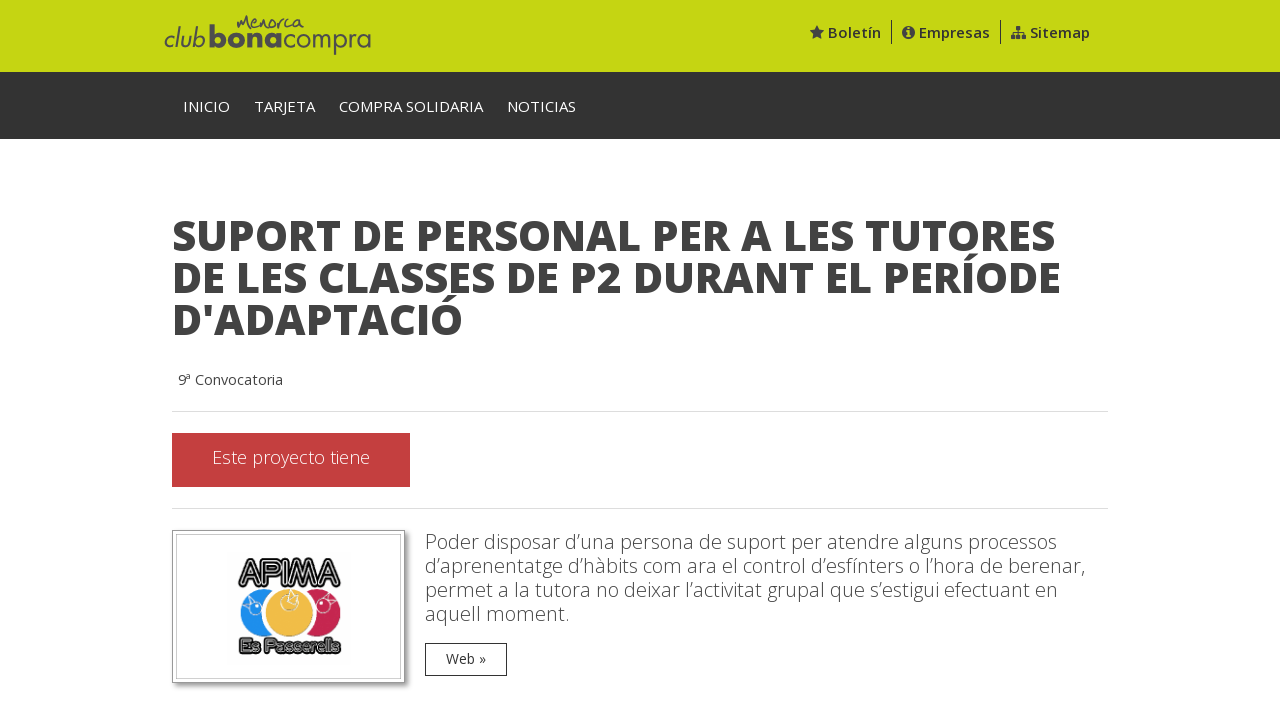

--- FILE ---
content_type: text/html; charset=utf-8
request_url: http://bonacompra.es/proyectos-solidarios/suport-de-personal-per-a-les-tutores-de-les-classes-de-p2-durant-el-periode-d-adaptacio
body_size: 22605
content:

<!DOCTYPE html>
<!--[if lt IE 7 ]> <html class="static detail-blog-post contents ie6" lang="es-ES"> <![endif]-->
<!--[if IE 7 ]>    <html class="static detail-blog-post contents ie7" lang="es-ES"> <![endif]-->
<!--[if IE 8 ]>    <html class="static detail-blog-post contents ie8" lang="es-ES"> <![endif]-->
<!--[if IE 9 ]>    <html class="static detail-blog-post contents ie9" lang="es-ES"> <![endif]-->
<!--[if (gt IE 9)|!(IE)]><!--> <html class="" lang="es"> <!--<![endif]-->

<head>
    <meta charset="utf-8" />
    <title>Bonacompra - Suport de personal per a les tutores de les classes de P2 durant el per&#237;ode d&#39;adaptaci&#243;</title> 
    <meta name="viewport" content="width=device-width,initial-scale=1.0 user-scalable=no">

    <link href="/Themes/Bonacompra2/Styles/normalize.css" rel="stylesheet" type="text/css" />
<link href="/Themes/Bonacompra2/Styles/librerias.css" rel="stylesheet" type="text/css" />
<link href="http://fonts.googleapis.com/css?family=Open+Sans:300,400,500,600,700,800" rel="stylesheet" type="text/css" />
<link href="http://netdna.bootstrapcdn.com/font-awesome/3.2.1/css/font-awesome.css" rel="stylesheet" type="text/css" />
<link href="/Themes/Bonacompra2/Styles/site.css" rel="stylesheet" type="text/css" />
<script src="/Themes/Bonacompra2/scripts/vendor/modernizr-2.6.2-respond-1.1.0.min.js" type="text/javascript"></script>
<meta content="Orchard" name="generator" />
<meta content="IE=edge,chrome=1" name="X-UA-Compatible" />
<link href="/modules/orchard.themes/Content/orchard.ico" rel="shortcut icon" type="image/x-icon" />

<link rel="alternate" type="application/rss+xml" title="Proyectos" href="/rss?containerid=79" />


    <!--[if lt IE 8]>
      <link href="/Themes/Bonacompra2/Styles/shame.css" rel="stylesheet" type="text/css" />
    <![endif]-->
    <script>(function(d){d.className="dyn"+d.className.substring(6,d.className.length);})(document.documentElement);</script>
    
    <!-- Google Analytics Asíncrono -->
    <script type="text/javascript" defer="defer">

      var _gaq = _gaq || [];
      _gaq.push(['_setAccount', 'UA-25713446-3']);
      _gaq.push(['_trackPageview']);

      (function() {
        var ga = document.createElement('script'); ga.type = 'text/javascript'; ga.async = true;
        ga.src = ('https:' == document.location.protocol ? 'https://ssl' : 'http://www') + '.google-analytics.com/ga.js';
        var s = document.getElementsByTagName('script')[0]; s.parentNode.insertBefore(ga, s);
      })();

    </script>

    <!-- Prefetching -->
    <link rel="prefetch" href="/tarjeta-club-bonacompra"> 
    <link rel="prefetch" href="/compra-solidaria"> 
    <link rel="prefetch" href="/proyectos-solidarios"> 
    <link rel="prefetch" href="/noticias"> 

</head> 
<body>
<!--[if lt IE 7]>
    <div style="width:100%;height:9999px;background:#fff;position:fixed;z-index:1000;padding:100px 0 0 0;margin:0;">
        <div class="row">
            <div class="twelve columns">
                <div class="alert-box warning">
                    <h1>Lo sentimos pero tu navegador<br/>és demasiado antiguo</h1>
                    <p>Microsoft ya no dá soporte a tu versión de Internet Explorer<br/>y no podemos garantizar que esta web se visualice correctamente.<br/><a href="http://www.ie6countdown.com/">Más información</a></p>
                    <p>Para navegar por esta web puedes intentar una de las siguientes opciones:</p>
                    <ul>
                        <li>Instalar <a href="https://www.google.es/webhp?hl=es&tab=ww#hl=es&tbo=d&sclient=psy-ab&q=alternativas+a+internet+explorer&oq=alternativas+a+internet+explorer&gs_l=hp.3..0j0i8i30.15362.20052.1.20822.17.17.0.0.0.0.286.3235.0j14j3.17.0...0.0...1c.1.3.psy-ab.bG4L7HNq2F0&pbx=1&bav=on.2,or.r_gc.r_pw.r_qf.&bvm=bv.42452523,d.d2k&fp=3e10f96642887b04&biw=1920&bih=989">otro navegador</a> en tu ordenador.</li>
                        <li><a href="http://www.google.com/chromeframe/?hl=es&quickenable=true">Instalar Chrome Frame</a> para Internet Explorer.</li>
                        <li><a href="http://windows.microsoft.com/es-ES/internet-explorer/downloads/ie-8">Actualizar</a> a una versión superior de Internet Explorer.</li>
                    </ul>
                    <h4>Disculpa las molestias</h4>
                </div>
            </div>
        </div>
    </div>
<![endif]-->
    
    
<div id="layout-wrapper">
<header id="layout-header" class="group">
    <div id="header">
        <div class="row">
            <div id="branding" class="six columns hide-for-small">
                <a href="/"><img src="/Media/Default/logos/logo_bonacompra_negro_215x50.png" alt="Bonacompra" /></a>
            </div>
            <div class="zone zone-header">
<article class="widget-header widget-html-widget widget">
    <div class="six columns barra-sup">
<ul class="nav-sup">
<li><i class="icon-star"></i> <a data-reveal-id="boletin" href="#">Bolet&iacute;n</a></li>
<!-- Descomentar para reactivar el formulario de contacto:
<li><i class="icon-envelope"></i> <a data-reveal-id="contacto" href="#">Contacto</a></li>-->
<li><i class="icon-info-sign"></i> <a data-reveal-id="empresas" href="#">Empresas</a></li>
<li><i class="icon-sitemap"></i> <a href="/sitemap">Sitemap</a></li>
</ul>
</div>
</article>
<article class="widget-header widget-html-widget widget">
    <div id="panel-sup"><hr />
<div class="twelve columns">
<h2>Programa Compra Solidaria <strong><a id="cerrarPanel" class="boton-derecha" href="#">Cerrar</a></strong></h2>
</div>
<div class="four columns">
<p>&ldquo;Compra Solidaria&rdquo; es un programa de ayudas econ&oacute;micas para entidades y colectivos sin &aacute;nimo de lucro de Menorca, que se recaudan con una parte de cada compra realizada con cada tarjeta Club Bonacompra Menorca en cualquiera de los establecimientos adheridos al Club Bonacompra.</p>
</div>
<div class="four columns">
<p>&ldquo;Compra solidaria&rdquo; reparte hasta 8.000 euros en ayudas entre los dos proyectos m&aacute;s votados por los usuarios de la tarjeta Bonacompra en cada edici&oacute;n de "Compra Solidaria". En caso de que la recaudaci&oacute;n supere esa cifra, se acumula para la celebraci&oacute;n de una edici&oacute;n extraordinaria.</p>
</div>
<div class="four columns">
<p><a class="boton-derecha" href="/compra-solidaria">Conoce nuestro programa solidario</a></p>
<p><a class="boton-derecha" href="/candidaturas">Informaci&oacute;n sobre las convocatorias</a></p>
<p><a class="boton-derecha" href="/compra-solidaria#presentar-proyectos">C&oacute;mo presentar un proyecto</a></p>
<p><a class="boton-derecha" href="/compra-solidaria#explicacion-votaciones">C&oacute;mo funcionan las votaciones</a></p>
</div>
<hr />
<div class="twelve columns">
<h2>10 de Julio: Convocatoria Especial <a class="boton-derecha" href="/candidaturas">M&aacute;s informaci&oacute;n &raquo;</a></h2>
</div>
</div>
</article></div>
        </div>
    </div>
</header>
<div id="layout-navigation" class="group">
    <div class="zone zone-navigation">
<article class="widget-navigation widget-menu-widget widget">
    
<nav>
    <div id="movil-branding" class="four columns show-for-small">
        <a href="/"><img src="/Media/Default/logos/logo_verde.png" alt="Bonacompra" /></a>
    </div>
    <div class="movil-menu">
        <span>Menú</span>
    </div>
    <ul class="menu menu-main-menu">
        
        
<li class="first">

    <a href="/">INICIO</a> 
</li>
<li>

    <a href="/tarjeta-club-bonacompra">TARJETA</a> 
</li>
<li>

    <a href="/compra-solidaria">COMPRA SOLIDARIA</a> 
</li>
<li class="last"><a href="/noticias">NOTICIAS</a>
</li>
    </ul>
</nav>
</article></div>
</div>
<div id="layout-main-container">
<div id="layout-main" class="group">
    <div id="layout-content" class="group">
                <div id="content" class="group">
            <div class="zone zone-content">
<article class="blog-post content-item">
    <header>
        

<h1>Suport de personal per a les tutores de les classes de P2 durant el per&#237;ode d&#39;adaptaci&#243;</h1>

    <p class="tags">
        <span>Tags:</span>
<a href="/Tags/9%C2%AA%20Convocatoria">9&#170; Convocatoria</a>    </p>

            <div class="metadata">
                <div class="published">jueves, noviembre 12, 2015 9:35:08 </div>
            </div>
    </header>
    <div class="modulo-votaciones"><hr />
<div class="modulo-votaciones-contador">Este proyecto tiene <span id="js-modulo-votaciones-contador"></span></div>
<a class="boton modulo-votaciones-boton" id="309" href="#" style="visibility: hidden;">VOTA ESTE PROYECTO</a></div>
<hr />
<p><img src="http://bonacompra.net/Media/Default/logos/entidades/logo_apima_passarells.png" alt="Associaci&oacute; de pares i mares de l'escola infantil Es Passerells de Ma&oacute;" height="150" width="233" /></p>
<p class="destacado">Poder disposar d&rsquo;una persona de suport per atendre alguns processos d&rsquo;aprenentatge d&rsquo;h&agrave;bits com ara el control d&rsquo;esf&iacute;nters o l&rsquo;hora de berenar, permet a la tutora no deixar l&rsquo;activitat grupal que s&rsquo;estigui efectuant en aquell moment. <!--more--></p>
<p><a title="P&aacute;gina web de esta entidad" href="http://www.espasserells.org/" class="boton-web" target="_blank"> Web &raquo; </a></p>
<div class="row">
<div class="twelve columns"><hr />
<p>L&rsquo;adaptaci&oacute; dels nens a l&rsquo;escola infantil &eacute;s un per&iacute;ode que pot ser angoixant per a tots els membres de la fam&iacute;lia. Per tal de facilitar aquest proc&eacute;s, les tutores de les aules han de poder disposar del m&agrave;xim temps possible per atendre a les fam&iacute;lies i a cada alumne particular aix&iacute; com afavorir la socialitzaci&oacute; i l&rsquo;adaptaci&oacute; al context grupal.</p>
<p>L&rsquo;adaptaci&oacute; dels nens a l&rsquo;escola infantil &eacute;s un per&iacute;ode que pot ser angoixat per a tots els membres de la fam&iacute;lia. El treball d&rsquo;adaptaci&oacute; i comprensi&oacute; de l&rsquo;estructura i funcionament de l&rsquo;escola &eacute;s fonamental perqu&egrave; aquest per&iacute;ode es resolgui de manera satisfact&ograve;ria. Per aix&ograve; les tutores de les classes han de poder disposar del m&agrave;xim temps possible per atendre a les fam&iacute;lies i a cada alumne particular aix&iacute; com afavorir la socialitzaci&oacute; i l&rsquo;adaptaci&oacute; al context grupal. Aquesta atenci&oacute; suposa ajudar-los a sentir-se c&ograve;modes i donar-los la seguretat i confian&ccedil;a que necessiten.</p>
<p>L&rsquo;escola infantil Es Passarells compta amb dues classes de P2. Cada classe est&agrave; atesa i dirigida per una tutora, cadascuna de les quals t&eacute; una mitjana de 18 alumnes aproximadament. Les classes estan f&iacute;sicament connectades i comparteixen lavabos i inodors adequats als nens. Poder disposar d&rsquo;una persona de suport per atendre alguns processos d&rsquo;aprenentatge i maduraci&oacute; com ara el control d&rsquo;esf&iacute;nters en aquesta etapa d&rsquo;adaptaci&oacute; permet que la tutora no hagi de deixar l&rsquo;activitat grupal que s&rsquo;estigui efectuant en aquell moment. Aix&ograve; facilita una millor gesti&oacute; del temps i del ritme de les activitats i unitats did&agrave;ctiques que s&rsquo;estan duent a terme</p>
<div class="panel">
<ul class="destacada">
<li>Entidad: <strong>Associaci&oacute; de pares i mares de l'escola infantil Es Passerells de Ma&oacute;</strong></li>
<li>Beneficiarios: <strong>alumnes de P2 de l'EI Es Passerells</strong></li>
<li>Presupuesto: <strong>1.114,34 &euro;</strong></li>
</ul>
</div>
</div>
</div>
</article></div>
        </div>
    </div>
</div>
</div>

<div id="layout-footer" class="group">
    <footer id="footer">
        <div id="footer-quad" class="group">
                                            </div>
        <div id="footer-sig" class="group">
            <div class="zone zone-footer">
<article class="widget-footer widget-html-widget widget">
    
</article>
<article class="widget-footer widget-html-widget widget">
    <div class="footer-sitemap">
<div class="three columns">
<ul>
<li><i class="icon-chevron-right"></i> <a href="/">INICIO</a></li>
<li><i class="icon-chevron-right"></i> <a href="/tarjeta-club-bonacompra">TARJETA</a></li>
<li><i class="icon-chevron-right"></i> <a href="/tarjeta-club-bonacompra#mapa">ESTABLECIMIENTOS</a></li>
<li><i class="icon-chevron-right"></i> <a href="/tarjeta-club-bonacompra#cajeros">CAJEROS</a></li>
</ul>
</div>
<div class="three columns">
<ul>
<li><i class="icon-chevron-right"></i> <a href="/compra-solidaria">COMPRA SOLIDARIA</a></li>
<li><i class="icon-chevron-right"></i> <a href="/compra-solidaria#votar">COMO VOTAR</a></li>
<li><i class="icon-chevron-right"></i> <a href="/proyectos-solidarios">PROYECTOS</a></li>
<li><i class="icon-chevron-right"></i> <a href="/compra-solidaria#presentarse">PRES&Eacute;NTATE</a></li>
</ul>
</div>
<div class="three columns">
<ul>
<li><i class="icon-chevron-right"></i> <a href="/sitemap">SITEMAP</a></li>
<li><i class="icon-chevron-right"></i> <a href="#" data-reveal-id="boletin">BOLET&Iacute;N</a></li>
<li><i class="icon-chevron-right"></i> <a href="#" data-reveal-id="contacto">CONTACTO</a></li>
<li><i class="icon-chevron-right"></i> <a href="#" data-reveal-id="empresas">EMPRESAS</a></li>
</ul>
</div>
<div class="three columns">
<div class="creditos">
<div class="creditos-texto">
<p>Club Bonacompra Menorca es una iniciativa de</p>
</div>
<div class="creditos-logo"><a target="_blank" title="Dispreu Log&iacute;stica Menorca" href="http://dispreu.es"><img src="/Media/Default/logos/dispreu_gris.png" /></a></div>
</div>
</div>
</div>
</article>
<article class="widget-footer widget-html-widget widget">
    <div id="boletin" class="reveal-modal large">
<div class="row">
<div class="twelve columns">
<h2>Ent&eacute;rate antes que nadie de las novedades</h2>
</div>
</div>
<hr />
<div class="row">
<div class="six columns"><form action="/oforms/Home/SubmitForm" id="sucripcionNewsletter" method="post"><input id="oforms_name" name="oforms.name" value="sucripcionNewsletter" type="hidden" /><input id="ReturnUrl" name="ReturnUrl" value="/suscribete-a-la-newsletter" type="hidden" />
<div class="row collapse">
<div class="two mobile-one columns"><span class="prefix"><i class="icon-user"> *</i></span></div>
<div class="ten mobile-three columns"><input placeholder="Nombre" data-type="input-textbox" id="input_1" name="q1_nombre1" size="20" value="" required="required" type="text" /></div>
</div>
<div class="row collapse">
<div class="two mobile-one columns"><span class="prefix"><i class="icon-envelope"> *</i></span></div>
<div class="ten mobile-three columns"><input placeholder="Email" data-type="input-textbox" id="input_2" name="q2_email2" size="20" value="" required="required" pattern="[^@]+@[^@]+\.[a-zA-Z]{2,6}" type="email" /></div>
</div>
<div class="row collapse">
<div class="two mobile-one columns"><span class="prefix"><i class="icon-credit-card"> .</i></span></div>
<div class="ten mobile-three columns"><input placeholder="N&ordm; Bonacompra" data-type="input-textbox" id="input_3" name="q3_nBonacompra" size="20" value="" type="number" /></div>
</div>
<div class="row">
<div class="twelve columns"><button id="input_4" type="submit" class="boton right" value="Suscr&iacute;bete"> Suscr&iacute;bete </button>
<p><small>* campos obligatorios</small></p>
</div>
</div>
<input name="__RequestVerificationToken" type="hidden" value="sAp8Ip4dfoBP0YnVB_GXcjMLkBQLjris-7-J5uXY7DtEklPn5WTbVeIIAgdA80UaaZxtVUp3TfOMGDTiXoUDWI3xT-yFfDe0KoxmZBj8Pnc1" /></form></div>
<div class="six columns">
<p>Suscr&iacute;bete a nuestro bolet&iacute;n y estar&aacute;s a la &uacute;ltima de todas las noticias, novedades y promociones del Club Bonacompra Menorca de la manera m&aacute;s c&oacute;moda. Para que no te pierdas detalle.</p>
<p>No olvides revisar nuestra <a target="_blank" href="/legal#privacidad">pol&iacute;tica de protecci&oacute;n de datos.</a> Si nos envias este formulario entendemos que aceptas las condiciones.</p>
</div>
</div>
<a class="close-reveal-modal">&times;</a></div>
</article>
<article class="widget-footer widget-html-widget widget">
    <div id="contacto" class="reveal-modal large">
<div class="row">
<div class="twelve columns">
<h2>Contacta con Club Bonacompra Menorca</h2>
<p>Si quieres m&aacute;s informaci&oacute;n sobre el Club Bonacompra, necesitas actualizar los datos de tu tarjeta o tienes alguna duda sobre las votaciones de "Compra Solidaria", no dudes en ponerte en contacto con nuestro centro de atenci&oacute;n al cliente:</p>
<h3>900 10 28 71 <small>Horario de 9:00 a 13:00 horas</small></h3>
<hr />
<p>Tambi&eacute;n puedes enviarnos un mensaje, cr&iacute;tica o sugerencia mediante nuestro formulario de contacto:</p>
<p></p>
</div>
<form action="/oforms/Home/SubmitForm" id="contactoBonacompra" method="post"><input id="oforms_name" name="oforms.name" value="contactoBonacompra" type="hidden" /><input id="ReturnUrl" name="ReturnUrl" value="/contactta-con-bonacompra" type="hidden" />
<div class="six columns">
<div class="row collapse">
<div class="two mobile-one columns" id="id_1"><span class="prefix"><i class="icon-user">.</i></span></div>
<div class="ten mobile-three columns"><input placeholder="Nombre" id="input_1" name="q1_nombre" required="required" type="text" /></div>
</div>
<div class="row collapse">
<div class="two mobile-one columns" id="id_2"><span class="prefix"><i class="icon-envelope">.</i></span></div>
<div class="ten mobile-three columns"><input placeholder="Email" id="input_2" name="q2_email" required="required" pattern="[^@]+@[^@]+\.[a-zA-Z]{2,6}" type="email" /></div>
</div>
<div class="row collapse">
<div class="two mobile-one columns" id="id_3"><span class="prefix"><i class="icon-phone">.</i></span></div>
<div class="ten mobile-three columns"><input placeholder="Tel&eacute;fono" id="input_3" name="q3_telefono" pattern="[0-9]*" type="tel" /></div>
</div>
</div>
<div class="six columns">
<div class="row" id="id_4">
<div class="twelve mobile-six columns"><textarea id="input_4" required="required" placeholder="Mensaje" name="q4_mensaje" rows="5"></textarea>
<div class="row" id="id_6">
<div class="twelve mobile-six columns" id="cid_6"><input value="Borrar" class="boton" type="reset" /> <input value="Enviar" class="boton" id="input_6" type="submit" /></div>
</div>
</div>
</div>
</div>
<input name="__RequestVerificationToken" type="hidden" value="QydQbfav4s_4A0b-aZ7Gpq4QZbnitlpCp3Y11YoCIdiJV1Iot2cUoP4kg7mjXF0HWwE3aQU3YYkJdA9nXSWES-Q4KI7IPbGTC4o4nP_N-L41" /></form></div>
<a class="close-reveal-modal">&times;</a></div>
</article>    <div class="footer-leyenda">
        <div class="left">&copy; Club Bonacompra Menorca 2013</div>
        <div class="right">Diseño y desarrollo web de <a target="_blank" href="http://memorysoft.es/diseño-y-desarrollo-de-paginas-web-en-menorca">Memory Soft</a></div>
    </div>
<article class="widget-footer widget-html-widget widget">
    <div id="empresas" class="reveal-modal large">
<div class="row">
<div class="twelve columns">
<h2>Ventajas para tu empresa</h2>
</div>
<hr />
<div class="six columns"><img src="/Media/Default/imagenes/bonacompra_fideliza.png" alt="Clientes satisfechos" height="166" width="569" /></div>
<div class="six columns">
<h3>Fideliza a tus clientes</h3>
<p>Bonacompra es el mayor programa de fidelizaci&oacute;n de Menorca por volumen de socios y por las ventajas que ofrece. Con nuestra tarjeta, te ayudamos a mantener tu cartera de clientes y a conseguir tus objetivos de negocio, sea cual sea tu tama&ntilde;o y sector.</p>
</div>
<div class="six columns"><img src="/Media/Default/imagenes/bonacompra_cartera_de_clientes.png" alt="Agenda de clientes" height="166" width="570" /></div>
<div class="six columns">
<h3>Ampl&iacute;a tu cartera de clientes</h3>
<p>S&oacute;lo el Club Bonacompra Menorca te ofrece la posibilidad de contactar con los m&aacute;s de 10.000 socios inscritos, todos ellos posibles clientes de tu negocio. &Uacute;nete al Club como partner para sumar esfuerzos y ser l&iacute;deres en los diferentes sectores de actividad.</p>
</div>
<div class="six columns"><img src="/Media/Default/imagenes/bonacompra_visibiliza_tu_negocio.png" alt="Estad&iacute;sticas de negocio" height="166" width="570" /></div>
<div class="six columns">
<h3>Haz m&aacute;s visible tu negocio</h3>
<p>Desde el Club Bonacompra te ofrecemos medios y canales para dar a conocer tu negocio y tu producto, aportando notoriedad a tu marca: revista mensual con una tirada de 15.000 ejemplares, presencia en redes sociales y publicidad directa en los establecimientos.</p>
</div>
<div class="six columns"><img src="/Media/Default/imagenes/bonacompra_responsibilidad_corporativa.png" alt="Construyendo la sociedad" height="166" width="570" /></div>
<div class="six columns">
<h3>Responsabilidad social</h3>
<p>En el Club Bonacompra ganamos todos: se promociona tu negocio, tus clientes consiguen importantes ventajas en los establecimientos adheridos y toda la isla se beneficia de las aportaciones solidarias que se acumulan con cada compra realizada con la tarjeta.</p>
</div>
<hr />
<div class="twelve columns panel">
<h2>Cont&aacute;ctanos y te informaremos</h2>
<p>Si tienes una empresa o comercio en cualquier localidad de la isla y te interesa formar parte del mayor club de fidelizaci&oacute;n de Menorca, contacta con nosotros y te informaremos de las condiciones y los pasos que debes seguir para adherirte al proyecto.</p>
<p>Puedes mandarnos tu petici&oacute;n a trav&eacute;s del correo electr&oacute;nico <strong>empresas@bonacompra.net</strong></p>
<p>O llamanos por tel&eacute;fono al n&uacute;mero de atenci&oacute;n al cliente <strong>900 102 871</strong> para concertar una entrevista con nuestro equipo comercial y te explicaremos que puede hacer el Club Bonacompra por tu negocio.</p>
</div>
</div>
<a class="close-reveal-modal">&times;</a></div>
</article></div>
        </div>
    </footer>
    <div id="cookie_banner_container"></div>
</div>

</div>
    <script src="/Themes/Bonacompra2/scripts/librerias.js" type="text/javascript"></script>
<script src="/Themes/Bonacompra2/scripts/script.js" type="text/javascript"></script>

</body>
</html>

--- FILE ---
content_type: text/css
request_url: http://bonacompra.es/Themes/Bonacompra2/Styles/site.css
body_size: 45383
content:
Theme: Bonacompra 2.0
Author: Hector Asencio @ Memory Soft
Copyright: 2013 All Rights Reserved
*/

/* Clearing Floats
***************************************************************/

.group:before,
.group:after {
    content: " ";
    display: table;
}

.group:after {
    clear: both;
}

.group {
    *zoom: 1;
}

.zone:after, .widget-control:after /* .zone:after self clears every zone container - .widget-control:after self clears any floats used in a widget */
{
    content: " ";
    display: table;
    clear: both;
}


body  {
  line-height: 1;
  font-size: 81.3%;
  color: #434343; 
  background: #fff;
  font-family: Tahoma, Helvetica Neue, Arial, Helvetica;
}

/* Theme
***************************************************************/

nav ul
{
    padding: 0px;
    margin: 0px;
}

nav ul li
{
    border:none;
    background:#f6f6f6;
}
nav ul li:first-child { border-top:none; }

nav > ul li.current
{
    background:#fff;
}
nav ul li a
{
    display:block;
    color: #333;
    font-size: 1.077em;
    text-decoration:none;
    line-height:24px;
}


/* first level */
nav > ul > li { text-align:center; }
nav > ul > li:hover > ul { display:block; }
nav > ul > li:hover { }

/* second level */
nav > ul > li > ul { margin: 24px 0px 0px -1px; padding:0px; display:none; position:absolute; border: 1px solid #dbdbdb;}
nav > ul > li > ul > li { list-style-type:none; margin:0px; border: none;}
nav > ul > li > ul > li > a { display:block; text-decoration:none;}
nav > ul > li > ul > li:hover > a { }

nav > ul > li > ul > li:hover > ul { display:block; }

/* third level */
nav > ul > li > ul > li > ul { margin: -20px -1px 0px 90% ; padding:0px; display:none; position:absolute; border: 1px solid #dbdbdb; }
nav > ul > li > ul > li > ul > li { list-style-type:none; margin:0px; border: none;}
nav > ul > li > ul > li > ul > li > a { display:block; text-decoration:none;}
nav > ul > li > ul > li > ul > li:hover > a { }

/* deeper levels */
nav > ul > li > ul > li > ul ul { display:none; }

/* Breadcrumb */
nav ul.breadcrumb
{
    border:none;
    display: inline-block;
    margin: -9px;
}

nav ul.breadcrumb li
{
    border:none;
    background:none;
    display:block;
    margin:0 2px -1px 0;
}

nav ul.breadcrumb li:after
{
    content: "/"
}

nav ul.breadcrumb li.last:after
{
    content: ""
}

nav ul.breadcrumb li a
{
    padding:0 9px;
    display:block;
    color: #5F97AF;
    font-size: 100%;
}

nav ul.breadcrumb li a:hover
{
    text-decoration: underline;
}

#layout-header {}
    #branding
    {
        text-align: center;
        font-size: 1em;
        padding: 0;
        margin: 0 30px 0 0;
        float: left;
    }
    #branding a
    {
        text-decoration:none;
        color: #434343;
    }

/* Zones */
.zone
{
    padding: 12px;

    /*  Enable this to see zone visualizations */
    /*background-color: yellow;*/
    /*box-shadow:inset 0 0 1px purple;*/
    /*-moz-box-shadow:inset 0 0 1px purple;*/
    /*-webkit-box-shadow:inset 0 0 1px purple;*/
}
.zone-header { padding: 10px; position: relative; }
.zone-navigation { padding-top:0; padding-bottom: 0; }
.zone-footer { color: #999999; }



/* Main
***************************************************************/

/* Content lists and details */
.content-description { font-size: 1.154em; }
.content-items { padding: 0; margin: 0; list-style: none; }
.content-items li { padding: 0; margin: 0; }
.content-items .content-item { border-top: 1px solid #dbdbdb; padding: 6px 0 6px 0; }
.content-items .content-item header {}
.content-items .content-item header h1 { font-size: 1.308em; color:#434343; }
.content-items .content-item header h1 a { color: #434343; }
.content-items .content-item header h1 a:hover {}

/* Tags */
.tags { margin-top: 12px; }
.tags a { background-color: #dbdbdb; padding: 3px 6px; color: #434343; }
.tags a:hover { background-color: #434343; color: #fff; }

/* Metadata */
.metadata { margin: 0 0 12px 0; color: #999; font-size: 0.846em; }
.metadata .published { display: inline; margin: 0 6px 0 0; }
.metadata .commentcount { display: inline; }
.meta {}

/* Comments */
#comments { margin: 24px 0 0 0; padding: 0; }
.comment-form { margin: 24px 0 0 0; padding: 0; }
.comments { margin: 0; padding: 0; list-style: none; }
.comments li { margin: 12px 0 0 0; padding: 12px; border: 1px solid #dbdbdb; }
.comment { margin: 0; padding: 0; }
.comment h4 { font-size: 1.077em; }
.comment .who {}
.comment .what {}
.comment #add-comment {}
.comment-form #comment-by { font-size: 1.231em; font-weight: normal; margin: 0 0 1.2em 0; border:none; }
.comment-form #comment-text { width: 33.2em; }
.comment-form input[type="text"] { width: 32em; }
.comment-disabled {}
.comment-count { font-size: 1.231em; }

/* Confirmations */
.message, .validation-summary-errors { margin:10px 0 4px 0; padding:4px; }
.messages a { font-weight:bold; }
.message-Information { background:#e6f1c9; /* green */ border:1px solid #cfe493; color:#062232; }
.message-Warning { background:#fdf5bc; /* yellow */ border:1px solid #ffea9b; }
.critical.message, .validation-summary-errors, .message-Error { background:#e68585; /* red */ border:1px solid #990808; color:#fff; }


/* Widgets
***************************************************************/
.widgets {}
.widget h1 { font-size: 1.077em; }

/* Edit Mode Widgets */
/* These are the edit controls that appear when you're logged-in */
.widget-control { position: relative; border: 1px dotted #5f97af; }
.widget-control .manage-actions { position:absolute; top: 0px; right: 0px; }
.widget-control .manage-actions a { display: block; background-color: #dbdbdb; color: #434343; padding: 3px 6px;  }
.widget-control .manage-actions a:hover { background-color: #434343; color: #fff; text-decoration: none; }

/* Content Mode */
.content-control { border: 1px dotted #5f97af; overflow:auto; position: relative; }
.content-control .manage-actions { position:absolute; top: 0px; right: 0px; }
.content-control .manage-actions a { display: block; background-color: #dbdbdb; color: #434343; padding: 3px 6px;  }
.content-control .manage-actions a:hover { background-color: #434343; color: #fff; text-decoration: none; }



/* Pager
***************************************************************/

.pager { list-style: none; padding: 0; margin: 12px 0 0 0; }
.pager li { float: left; padding: 0 12px 0 0; margin: 0; }
.pager a, .pager span { font-size: 1.077em; display: block; background-color: #dbdbdb; padding: 6px 6px; color: #434343;}
.pager a:hover { background-color: #434343; color: #fff; }
.pager span { background-color:inherit; }


/* Misc
***************************************************************/

.small      { font-size: 0.615em; margin-bottom: 1.875em; line-height: 1.875em; }
.large      { font-size: 1.231em; line-height: 2.231em; margin-bottom: 1.25em; }
.hide       { display: none; }

.quiet      { color: #666; }
.loud       { color: #000; }
.highlight  { background:#ff0; }
.added      { background:#060; color: #fff; }
.removed    { background:#900; color: #fff; }

.first      { margin-left:0; padding-left:0; }
.last       { margin-right:0; padding-right:0; }
.top        { margin-top:0; padding-top:0; }
.bottom     { margin-bottom:0; padding-bottom:0; }

.credits { float: left; padding-right: 12px; }
.user-display { float: left; }
.user-display .welcome {}
.user-display .user-actions {}

.login-form { margin: 24px 0 0 0; }



/* CSS 3 Enhancements
***************************************************************/

input[type="submit"], input[type="button"], button, .button, .button:link, .button:visited {
    color:#333;
    background:#F5F5F5;
    background: -webkit-gradient(linear, left top, left bottom, from(#F5F5F5), to(#cbcbcb));
    background:-moz-linear-gradient(top , #F5F5F5, #cbcbcb);
    border:1px solid #999;
    cursor:pointer;
    margin:.2em 0 2em 0;
    padding:.3em 1.8em;
    text-align:center;
}

input[type="submit"]:hover, input[type="button"]:hover,
input[type="submit"]:active, input[type="button"]:active,
input[type="submit"]:focus, input[type="button"]:focus,
button:hover, .button:hover,
button:active, .button:active,
button:focus, .button:focus {
    text-decoration:none;
    background: #ebebeb;
    background: -webkit-gradient(linear, left top, left bottom, from(#e1e1e1), to(#ebebeb));
    background:-moz-linear-gradient(top , #e1e1e1, #ebebeb);
}


/* Structure
***************************************************************/

#layout-wrapper {  }

#layout-header, #layout-navigation, #layout-featured, #layout-before-main, #layout-main, #layout-after-main, #layout-tripel {
    width:90%;
    margin:0 5%;
}
#layout-footer {
    width: 100%;
    display: block;
    margin: 0 auto;
}


/* Media Queries
***************************************************************/
@media only screen and (min-width: 480px) {
    #branding { text-align: left; }

    #layout-navigation { border-bottom: none }

    nav ul li
    {
        float:left;
        border:none;
        margin:0 2px -1px 0;
    }
    nav > ul li.current
    {
        border-bottom: none;
    }
    nav ul li a
    {
        padding:0 18px;
    }

} /* end of media only screen and (min-width: 480px) */
@media only screen and (min-width: 768px) {
    /* Aside Zones */
    /* If zone 1 is on */
    .aside-1 #layout-content { float: right; width: 65%; }
    .aside-1 .aside-first { float: left; width: 35%; }

    /* If zone 2 is on */
    .aside-2 #layout-content { float: left; width: 65%; }
    .aside-2 .aside-second { float: right; width: 35%; }

    /* If zones 1, 2 are on */
    .aside-12 .aside-first, .aside-12 .aside-second { width: 100%; }
    .aside-12 .aside-first, .aside-12 .aside-second, .aside-12 #layout-content { float:left; }

    /* Tripel Zones*/
    #layout-tripel > div { float:left; }

    /*2 zones on */
    .tripel-12 #layout-tripel > div { width:50%; } /* If zones 1, 2 are on */
    .tripel-23 #layout-tripel > div { width:50%; } /* If zones 2, 3 are on */
    .tripel-13 #layout-tripel > div { width:50%; } /* If zones 1, 3 are on */

    /*3 zones on */
    .tripel-123 #layout-tripel > div { width:33.33%; } /* If zones 1, 2, 3 are on */

    /* Quad Footer Zones */
    #footer-quad > div { float:left; }

    /*2 zones on */
    .split-12 #footer-quad-first, .split-12 #footer-quad-second { width:50%; } /* If zones 1, 2 are on */
    .split-13 #footer-quad-first, .split-13 #footer-quad-third { width:50%; } /* If zones 1, 3 are on */
    .split-14 #footer-quad-first, .split-14 #footer-quad-fourth { width:50%; } /* If zones 1, 4 are on */
    .split-23 #footer-quad-second, .split-23 #footer-quad-third { width:50%; } /* If zones 2, 3 are on */
    .split-24 #footer-quad-second, .split-24 #footer-quad-fourth { width:50%; } /* If zones 2, 4 are on */
    .split-34 #footer-quad-third, .split-34 #footer-quad-fourth { width:50%; } /* If zones 3, 4 are on */

    /*3 zones on */
    .split-234 #footer-quad-second { width:33.33%; } /* If zones 2, 3, 4 are on */
    .split-134 #footer-quad-first { width:33.33%; } /* If zones 1, 3, 4 are on */
    .split-124 #footer-quad-fourth { width:33.33%; } /* If zones 1, 2, 4 are on */
    .split-123 #footer-quad-third { width:33.33%; } /* If zones 1, 2, 3 are on */

    /*4 zones on */
    .split-1234 #footer-quad > div { width:25%; } /* If zones 1, 2, 3, 4 are on */
} /* end of media only screen and (min-width: 768px) */




@media only screen and (min-width: 1140px) {
    #layout-featured, #layout-main, #layout-after-main, #layout-tripel {
        width: 960px; /* 1140 - 10% for margins */
        margin:0 auto;
    }

    /* Aside Zones */
    /* If zone 1 is on */
    .aside-1 #layout-content { float: right; width: 70%; }
    .aside-1 .aside-first { float: left; width: 30%; }

    /* If zone 2 is on */
    .aside-2 #layout-content { float: left; width: 70%; }
    .aside-2 .aside-second { float: right; width: 30%; }

    /* If zones 1, 2 are on */
    .aside-12 #layout-content { width: 60%; }
    .aside-12 .aside-first, .aside-12 .aside-second { width: 20%; }
    .aside-12 .aside-first, .aside-12 .aside-second, .aside-12 #layout-content { float:left; }

    .user-display { float: right; }

} /* end of media only screen and (min-width: 1140px) */


/***************************************************************
    Estilos Bonacompra
    
****************************************************************/

/* Layout ********************************************/

#layout-header, 
#layout-navigation,
#layout-before-main, 
#after-content,
#layout-after-main,
#layout-footer { 
    width: 100%; 
    margin: 0;
    padding: 0;
    }
#layout-header {  
    background: #c5d512; 
    }
#layout-navigation { 
    background: #333;
    }
#layout-featured {
    padding-top: 1em;    
    }
#layout-before-main {
    background: #E6E6E6;
    margin-top: 0;
    }
#after-content {
    background: #E6E6E6;
    }
#layout-after-main {
    padding: 40px 0 0 0;
    }
#layout-footer { 
    background: #333; 
    margin: 50px 0 0 0;
    }
#resaltado {
    background: #E6E6E6;    
}

/* Zonas ********************************************/

.zone-header, 
.zone-navigation, 
.zone-footer, 
.footer-leyenda,
.zone-before-main,
.zone-after-content,
.zone-after-main,
.zone-featured { 
    max-width: 100%;
    min-width: 290px;
    width: 960px;
    margin: 0 auto;
    }
.zone-before-main,
.zone-after-content { 
    padding: 40px 0;
    }
.zone-featured {
    padding: 60px 0 0 0;
    }
.zone-before-content {
    padding: 40px 0 0 0;
    }
.zone-tripel-first {
    padding: 40px 0 0 0;
    }
.zone-footer {
    padding: 30px 0 50px 0;
    }

/* Comunes ********************************************/

body {
    font-family: 'Open Sans', 'Helvetica Neue', 'Segoe UI', Helvetica, Arial, sans-serif;
    }
ul, ol {
    line-height: 1.538em;
    margin: 0;
    list-style: none;
    }
ul.estilosa, 
ol.estilosa,
ul.destacada,
ol.destacada {
    margin: 0 0 1em 1em;
}
ul.destacada li,
ol.destacada li {
    margin: .7em 0;
    border-bottom: 1px solid #ccc;
}
ul.destacada li:last-child,
ol.destacada li:last-child {
    border: none;
}
ul.estilosa {
    list-style-type: disc;
} 
ol.estilosa {
    list-style-type: decimal;
}
ul.lista-numero {
    margin: 2em 0 4em 0;
}
ul.lista-numero li {
    position: relative;
}
ul.lista-numero p {
    font-size: 1.2em;
    margin-left: 5em;
}
ul.lista-numero .item-numero {
    position: absolute;
    top: 0;
    left:  0;
    background: #C7D218;
    padding: .5em;
    font-size: 1.5em;
    font-weight: 700;
    color: #fff;
    width: 50px;
    height: 50px;
    border-radius: 25px;
    text-align: center;
        
}
.page header {
    display: none;
    }
p {
    line-height: 1.2;
    }
table {
    background: none repeat scroll 0 0 #FFFFFF;
    border: none;
    margin: 0 0 18px;
}
.content-items .content-item {
    border-top: none;
    padding: 20px 0;
    }
.zone-before-main .content-items .content-item  {
    padding: 0;
    }

.sticky.fixed {
    background: #fff;
    padding-top: 10px;
    border: 1px solid #ddd;
}

/* Imagenes */
.grid-imagenes .columns {
    margin-bottom: 1.25em;
}

/* Iconos (FontAwesome) */
.superpuesto {
    position:  absolute;
    top: -1px;
    right: 20px;
    color: #fff;
    background: #a9b70f;
    padding: 10px 4px 4px;
}

/* Enlaces */
a, a:hover, a:focus, a:active {
    outline: none;
    }
nav a:focus {
    text-decoration: none;
    color: #999;
    }

/* Formularios */
input[type="text"], 
input[type="password"], 
input[type="date"], 
input[type="datetime"], 
input[type="email"], 
input[type="number"], 
input[type="search"], 
input[type="tel"], 
input[type="time"], 
input[type="url"], 
textarea {
    background-color: white;
    border: 1px solid #CCCCCC;
    border-radius: 0;
    box-shadow: 0 1px 2px rgba(0, 0, 0, 0.1) inset;
    color: rgba(0, 0, 0, 0.75);
    display: block;
    font-family: inherit;
    font-size: 14px;
    height: 38px;
    margin: 0 0 12px;
    padding: 4px;
    transition: all 0.15s linear 0s;
    width: 100%;
    }
textarea {
    min-height: 10em;
    }
input[type="submit"] {
    margin: 0 20px 0 0;
    padding: 0;
    line-height: 18px;
    }
.prefix, .postfix {
    display: block;
    height: 38px;
    line-height: 33px;
    padding-bottom: 2px;
    padding-top: 2px;
    }
.prefix {
    border-bottom-left-radius: 0;
    border-top-left-radius: 0;
    left: 2px;
    overflow: hidden;
    }
.message, .validation-summary-errors {
    padding: 2em;
}

/* Botones ********************************************/

/* Verdes */
a.boton, 
.boton,
.boton-leer a,
a.boton-derecha,
a.boton-web,
.boton-derecha,
.boton-web,
input[type="submit"],
.boton-ver, 
a.boton-ver { 
    width: auto; 
    background: #c5d512; 
    border: none;
    color: #333; 
    cursor: pointer; 
    display: inline-block; 
    font-family: "Open Sans", "Helvetica Neue", "Helvetica", Helvetica, Arial, sans-serif; 
    font-size: 18px; 
    font-weight: 400; 
    line-height: 1; 
    margin: 0 0 10px 0; 
    outline: none; 
    padding: 15px 40px; 
    position: relative; 
    text-align: center; 
    text-decoration: none;  
    }
.boton a {
    color: #333;
    text-decoration: none;
    }
a.boton:hover, 
a.boton:active, 
a.boton:focus,
.boton:hover, 
.boton:active, 
.boton:focus,
.boton-leer a:hover, 
.boton-leer a:active, 
.boton-leer a:focus,
input[type="submit"]:hover  { 
    text-decoration: none; 
    background: #a9b70f; 
    }

/* Grises */
.boton-secundario,
a.boton-derecha, 
.boton-derecha,
a.boton-web,
.boton-web {  
    background: transparent;
    border: 1px solid #333;
    font-size: 14px;
    padding: 8px 20px 9px;  
    float: right;  
    color: #333;
    }
.botoncito {  
    background: #333; 
    color: #fff;
    border: 1px solid #333;
    font-size: 8px;
    padding: 6px 14px 6px; 
    margin-top: 10px; 
    }

a.boton-web,
.boton-web {
    margin-right: .5em;
    float: left;
}
.boton-secundario {
    float: none;
}
.datos-resultados .boton-derecha {  
    margin: 0 0 15px 0; 
    font-size: 10px;
    }
.botoncito:hover,
.botoncito:active,
.botoncito:focus {
    background: transparent;
    border: 1px solid #333;
    color: #333;
    }
.boton-secundario:hover,
.boton-secundario:active,
.boton-secundario:focus,
a.boton-derecha:hover,
a.boton-derecha:active,
a.boton-derecha:focus,
a.boton-web:hover,
a.boton-web:active,
a.boton-web:focus,
.boton-derecha:hover,
.boton-derecha:active,
.boton-derecha:focus,
.boton-web:hover,
.boton-web:active,
.boton-web:focus { 
    background: #333; 
    color: #fff;
    }
.boton.small {
    font-size: 11px;
    padding: 7px 14px 8px;
}

.datos-resultados .boton-panel {
    color: green;
    font-weight: 800;
}
.datos-resultados .boton-panel:hover {
    color: #999999;
}

/* Iconizados */
.boton i,
.boton-web i,
.boton-derecha i,
button i {
    opacity: .6;
    }
.boton-resultados {
    cursor: pointer;
    float: right;
    }

/* Panel superior */
#panel-sup .boton-derecha:not(#cerrarPanel) {
    background: #444;
    color: #fff;
    }
#panel-sup .boton-derecha:not(#cerrarPanel):hover {
    background: #999;
    }

/* Titulares y textos ********************************************/

h1, h2, h3, h4, h5, h6 {
    font-family: 'Open Sans', 'Helvetica Neue', 'Segoe UI', Helvetica, Arial, sans-serif;
    line-height: 1em;
    margin-top: 0;
    font-weight: 400;
    }
.widget-recent-blog-posts header h1 {
    color: #434343;
    font-size: 24px;
    font-weight: 800;
    text-transform: uppercase;
    }
.zone-content .blog-post header h1 {
    font-weight: 800;
    font-size: 42px;
    text-transform: uppercase;
    color: #434343;
    margin-top: 1.5em;
    }
.tagged-posts .blog-post header h1 {
    font-weight: 800;
    font-size: 32px;
    text-transform: uppercase;
    color: #434343;
    margin-top: 0;
    }
.messages h3 {
    margin-bottom: 0;
}
.premiados-item h1 a {
    font-size: 32px;
    line-height: 36px;
    color: #333;
    }
.premiados-item h1 a:hover {
    color: #666;
    text-decoration: none;
    }

.blog > header h1,
.blog > header .metadata,
.tagged-posts .tags,
.widget-promos-portada .blog-post h1 {
    display: none;
    }
.zone-featured h2,
.zone-before-main h2,
.zone-after-content h2,
.zone-content h2,
.zone-before-content h2,
.widget-tripel-first.widget-html-widget h2 {
    font-size: 44px;
    }
.showcase h2, 
h1.jumbo-text {
    font-size: 60px;
    }
.page-title {
    display: none;
    }
.widget-tag-cloud header h1 {
    font-size: 32px;
    }

/* Parágrafos */
p.destacado {
    font-size: 20px;
    font-weight: 300;
    }
.blog-posts p.destacado {
    font-size: 16px;
    }

/* Listas de definición (Acordeones) */
dl dt {
    font-weight: 400;
    font-size: 28px;
}

/* Barra superior ********************************************/

.barra-sup { }

/* Mini menú superior */
.nav-sup {
    margin: 0;
    padding: 0;
    float: right;
    }
.nav-sup li {
    width: auto;
    float: left;
    margin: 10px 10px 0 0;
    padding: 0 0 0 10px;
    border-left: 1px solid #333;    
    font-size: 15px;
    font-weight: 600;    
    }
.nav-sup li:first-child {
    padding: 0;
    border-left: none;    
    }
.nav-sup li a {
    color: #333;    
    }
.nav-sup li:hover  a,
li:hover i {
    color: #a9b70f;    
    }


/* Paneles desplegables */
#panel-sup,
.detalles-resultados {
    display: none;
    }
.detalles-resultados:first-child {
    display: block;
}
#panel-sup h2 {
    font-weight: 400;
    }
#panel-sup hr {
    border-color: #a9b70f;
}
#panel-sup a.boton-derecha {  
    background: #a9b70f;
    }
#panel-sup a.boton-derecha:hover {  
    background: #444;
    color: #fff;
    }

/* Acordeones */
.acordeon dt {
    border-top: 1px solid #ccc;
    margin: 0;
    padding: 5px 0;
    cursor: pointer;
}
.acordeon dt:first-child {
    border: none;
}
.acordeon dt:hover {
    background: #e6e6e6;
}
.acordeon dd {
    padding: 10px 0;
    }
.acordeon-cerrar {
    float: right;
    color: #999;
    padding: 0 30px 0 0;
    }
.acordeon-puntero {
    margin: 0 10px 0 10px;
    }

/* Modales */
.reveal-modal {
    z-index: 9996;
}

 /* Navegación ********************************************/

#branding {
    padding-top: 10px;  
    background: transparent;
    margin: 0;
    padding: 10px 30px 0 0;
    }
nav > ul li {
    background: transparent;
    }
    nav ul li a {
        color: #fff;
        display: block;
        padding: 22px 11px;
        font-size: 15px;
        line-height: 24px;
        text-decoration: none;
        }
    nav ul li a:hover, 
    nav ul li.current a, 
    nav ul li.current a:active {
        text-decoration: none;
        color: #333;
        background: none repeat scroll 0 0 #c5d512;
        }
    nav > ul li > .raw p {
        margin: 0;
        }
    .dropdown-arrow {
        margin: 0;
        font-size: 12px; 
        color: #c5d512;
        }

    /* Segundo nivel */
    nav > ul > li > ul { 
        width: 230px;
        margin: -5px; 
        padding:0px; 
        display:none; 
        position:absolute; 
        border: none; 
        background: none repeat scroll 0 0 #333;
        z-index: 999;
        }
    nav > ul > li > ul > li { 
        width: 100%;
        list-style-type:none; 
        margin:0px; 
        border: none; 
        float: left; 
        display: block;
        }
    nav > ul > li > ul > li > a { 
        display:block; 
        text-decoration:none;
        font-size: 14px; 
        padding: 5px 10px;
        text-align: left;
        }
    nav > ul > li > ul > li:hover > a { }

    nav > ul > li > ul > li:hover > ul { 
        display:block; 
        }

        /* Tercer nivel */
        nav > ul > li > ul > li > ul { 
            margin: -20px -1px 0px 90% ; 
            padding:0px; 
            display:none; 
            position:absolute; 
            border:1px solid #dbdbdb; 
            }
        nav > ul > li > ul > li > ul > li { 
            list-style-type:none; 
            margin:0px; 
            border:none;
            }
        nav > ul > li > ul > li > ul > li > a { 
            display:block; 
            text-decoration:none;
            }
        nav > ul > li > ul > li > ul > li:hover > a { }

        /* Niveles profundos */
        nav > ul > li > ul > li > ul ul { 
            display:none; 
            }

/* Menu Fichas Proyectos */
.widget-menu-proyectos #branding {
    display: none;
    }
.widget-menu-proyectos li {
    background: #c5d512;
    margin-right: 8px;
    }
.widget-menu-proyectos li a {
    color: #333;
    display: block;
    font-size: 16px;
    line-height: 20px;
    padding: 12px 11px;
    text-decoration: none;
    }
.widget-menu-proyectos li a:hover, 
.widget-menu-proyectos li.current a, 
.widget-menu-proyectos li.current a:active {
    text-decoration: none;
    background: none repeat scroll 0 0 #999;
    }
.movil-menu {
    display: none;
    }


/* Slider ********************************************/

.bx-wrapper {
    margin: 20px 0;
    border: none;
    box-shadow: none;
    height: auto;
    } 
.bx-wrapper .bx-viewport {
    border: none;
    background: transparent;
    box-shadow: none;
    margin-top: 40px;
    }
.bx-wrapper .bx-pager {
    color: #666666;
    font-family: 'Open Sans', 'Helvetica Neue', 'Segoe UI', Helvetica, Arial, sans-serif;
    font-size: 0.85em;
    font-weight: bold;
    padding-top: 20px;
    text-align: center;
    }
.bx-wrapper .bx-default-pager {
    color: #666666;
    font-family: 'Open Sans', 'Helvetica Neue', 'Segoe UI', Helvetica, Arial, sans-serif;
    font-size: 1.3em;
    font-weight: bold;
    padding: 40px 10px 0 0;
    text-align: right;
    }
.bx-wrapper .bx-controls-auto {
    top: -50px;
    position: absolute;
    width: 100%;
    }
#paginador {
    top: -5px;
    position: absolute;
    width: 100%;
    text-align: center;
    }
#paginador a {
    color: #999;
    font-size: 1.4em;
    margin: 0 10px;
    cursor: pointer;
    font-weight: 300;
    }
#paginador a:hover {
    color: #000;
    text-decoration: none;
    }
#paginador a.active {
    color: #333;
    font-weight: 400;
    }
.bx-wrapper .bx-controls-direction a {
    height: 32px;
    margin-top: -45px;
    outline: 0 none;
    position: absolute;
    text-indent: -9999px;
    top: 0;
    width: 32px;
    z-index: 9995;
    }
#slider-prev,
#slider-next {
    max-width: 120px;
    font-size: 11px;
    display: inline;
    padding: 0;
    }
#slider-prev a,
#slider-next a {
    display: block;
    padding: 10px 30px 11px; 
    }
#slider-prev {
    float: left;
    }
#slider-next {
    float: right;
    }
.bx-wrapper .bx-prev {
    background: url("images/controls.png") no-repeat scroll 0 -32px transparent;
    left: 10px;
    }
.bx-wrapper .bx-next {
    background: url("images/controls.png") no-repeat scroll -43px -32px transparent;
    right: 10px;
    }
.widget-ofertas-portada h2 {
    margin-bottom: 30px;
    }

/* Blogs ********************************************/

/* Tamaños y posiciones */
.post-resumen {
    overflow: hidden;
}
.widget .blog-posts li {
    width: 33%;
    float: left;
    padding: 0 10px;
    }
.blog .blog-posts li {
    width: 100%;
    float: left;
    padding: 0 10px;
    }
.widget .blog-posts li img,
.blog-post img, .borde {
    border: 1px solid #999;
    padding: 3px;
    background: #fff;
    box-shadow: 3px 3px 5px #999;
    margin: 0 0 20px 0;
    }
#content .blog-post {
    margin: 10px 0px 0px 0px;

    }
.blog-post img {
    float: left;
    margin: 0 20px 20px 0;
    }
#content .blog li:not(.first) .post-resumen p img {
    max-width: 240px;
}

/* Etiquetas y cabeceras */
.widget .blog-posts .metadata,
.blog .blog-posts .metadata,
.blog .blog-posts .tags,
.blog .blog-posts .text-field,
.blog-post .metadata,
.widget-recent-blog-posts .tags,
.tags span {
    display: none;
    }
header {
    display: block;
    }
.tags {
    display: block;
    margin: 30px 0 0 0;
    }
.tagCloud-tag {
    width: auto;
    float: left;
    margin: 30px 10px 0 0;
    }
.tags a {
    background: transparent;
    font-size: .9em;
}
.tagCloud-tag a {
    padding: 6px;
    background: #434343;
    color: #fff;
    line-height: 50px;
    font-weight: 300;
    }
.tags a:hover {
    color: #999;
    background: transparent;
}
.tagCloud-tag a:hover {
    text-decoration: none;
    background: #666;
    }
.text-field {
    width: auto;
    display: inline;
    background: #c43f3f;
    padding: 6px;
    color: #fff;
    white-space: nowrap;
    font-weight: 300;
    }
.blog-post .text-field .value {
    line-height: 50px;
    }

.modulo-votaciones {
  margin-top: 21px;
}
.modulo-votaciones-contador {
  float: left;
  height: 54px;
  font-size: 18px;
  font-weight: 300;
  color: #fff;
  background: #c43f3f;
  padding: 15px 40px;
  margin-bottom: 21px;
}
.modulo-votaciones-boton {
  float: left;
  height: 54px;
  margin-bottom: 21px;
}


/* Promos portada */
.widget-promos-portada {
    display: normal;
    width: 33%;
    float: left;
    }
.widget-promos-portada .blog-post .text-field {
    display: none;
    }
.widget-promos-portada .blog-posts li {
    width: 100%;
    float: left;
    padding: 0 10px;
    }
.widget-promos-portada .blog-posts li .boton-leer {
    display: none;
    }
article.widget-promos-cta {
    display: normal;
    width: 66%;
    float: left;
    padding: 0 0 0 20px;
    }

/* Proyectos */
.widget-projection-widget .tags, 
.widget-projection-widget .metadata,
.widget-projection-widget .text-field {
    display: none;
    }
.widget-projection-widget h1 a {
    font-size: 32px;
    color: #333;
    line-height: 34px;
    }

/* Addthis */
.sharebar-wrapper {
    width: auto;
    float: right;
    margin-top: 10px;
    }

/* Paginador */
.pager li {
    margin-top: 60px;
    }
.pager a {
    background-color: #c5d512;
    color: #434343;
    display: block;
    font-size: 1.077em;
}
.pager a,
.pager span {
    padding: 10px 30px 11px;
    }
.pager span {
    background: #ccc;
    color: #434343;
    }
.pager a:hover, 
.pager a:active, 
.pager a:focus {
    background: #A9B70F;
    color: #434343;
    text-decoration: none;
    }

/* Resultados de convocatorias ********************************************/
.cabecera-resultados {
    color: #999;
    }
.datos-resultados span {
    display: none;
    }
.datos-resultados div {
    font-size: 16px;
    font-weight: 300;
    }
.datos-resultados > div {
    font-weight: 600;
    }
.entidades-resultados {
    padding: 0 80px 0 0;
    }
.entidades-resultados .row {
    border-bottom: 1px solid #ccc;
    }
.entidades-item:last-child {
    border-bottom: none;
    }
.totales-resultados .panel, 
.totales-resultados .panel h1, 
.totales-resultados .panel h2  {
    background: #ccc;
    color: #333;
    }
.totales-resultados .panel h1 {
    font-size: 3em;
    }

iframe #highcharts-0 .highcharts-axis-labels span {
    left: 0 !important;
}
iframe .shared-page-stat-list li:last-child {
    display: none;
}

/* Resultados de votaciones ********************************************/
.sm-data-table {
    width: 100%;
}
.sm-data-table tr {
    border-bottom: 1px solid #ccc;
}
.sm-data-table-liner {
    display: block;
}
.sm-data-total {
    font-size: 3em;
    font-weight: 300;
    margin-top: 10px;
}
.sm-data-percent {
    display: none;    
}
.img-option {
    max-width: 100px;
}
.ocultame {
    display: none;
    }


/* Footer ********************************************/

/* Menú inferior */
.footer-sitemap {
    display: inline-block;
    width: 100%
    }
.footer-sitemap ul, 
.footer-sitemap .creditos {
    margin: 10px 0;    
    }
.footer-sitemap a {
    color: #fff;
    }
.footer-sitemap a:hover {
    color: #999;
    text-decoration: none;
    }
.creditos-texto p {
    line-height: 18px;
    }

/* Atribuciones */
.footer-leyenda {
    margin: 20px 0 0 0;
    padding-top: 10px;
    border-top: 1px solid #999;    
    }
.footer-leyenda .left, 
.footer-leyenda .right {
    font-size: 12px;  
    margin-bottom: 5px; 
    }
.footer-leyenda a {
    color: #fff;    
    }

/* Sitemap ********************************************/

.sitemap .col {
    width: 29%;
    float: left;
}
.sitemap .item-group h2 {
    font-size: 1.5em;
    padding-bottom: 5px;
    border-bottom: 1px solid #eee; 
}
.sitemap ul {
    margin-left: 5px;
}
.sitemap .item-group h2 a,
.sitemap ul li a {
    color: #333;
}
.sitemap .item-group h2 a:hover,
.sitemap ul li a:hover {
    color: #a9b70f;
}
.sitemap .item-group h2::before {
    content:  "\f0da";
    font-family: FontAwesome;
    margin-right: 10px;
    color: #a9b70f;
}
.sitemap ul li a:hover::before {
    content:  "\f105";
    font-family: FontAwesome;
    margin-right: 5px;
}

.text-field {
    display: normal;
    border: 1px solid red;
}

/* Cookie banner */
#cookie_banner_wrapper {
    position: fixed !important;
    width: 100% !important;
    max-width: 100% !important;
    background-color: #fff !important;
    padding: 10px !important;
    border: 1px solid #ccc !important;
    font-family: 'Open Sans','Helvetica Neue', Helvetica, Arial, sans-serif !important;
    font-size: 14px !important;
    line-height: 15px !important;
    z-index: 9999 !important;
    box-shadow: 0px 5px 10px rgba(0,0,0,0.2);
}

#cookie_banner_wrapper.top-left {
    left: 10px !important;
    top: 10px !important;
}

#cookie_banner_wrapper.top-right {
    right: 0px !important;
    top: 10px !important;
}

#cookie_banner_wrapper.bottom-left {
    left: 10px !important;
    bottom: 10px !important;
}

#cookie_banner_wrapper.bottom-right {
    right: 0px !important;
    bottom: 0px !important;
}

#cookie_banner_wrapper.dark {
    background-color: #222 !important;
    color: #fff !important;
}

#cookie_banner_wrapper.large {
    width: 600px !important;
}

#cookie_banner_wrapper h2 {
    font-size: 14px !important;
    line-height: 16px !important;
    margin: 0 0 4px 0 !important;
    padding: 0 !important;
}

#cookie_banner_wrapper p {
    margin: 0 !important;
    padding: 0 !important;
    margin-top: 3px !important;
    margin-bottom: 10px !important;
    width: auto;
    float: left;
}

#cookie_banner_wrapper div.buttons {
    margin: 5px 0 3px 0 !important;
    width: auto; 
    float: right;
}

#cookie_banner_wrapper a.btn-accept {
    padding: 4px 8px !important;
    font-size: 12px !important;
    font-family: 'Open Sans''Helvetica Neue',Helvetica,Arial,sans-serif !important;
    font-weight: bold !important;
    text-align: center !important;
    text-decoration: none !important;
    cursor: pointer !important;
    outline: none !important;
    overflow: visible !important;
    color: #fff !important;
    background: #BBD205 !important;
    border: 1px solid #781 !important;
}

#cookie_banner_wrapper a.btn-accept:focus,
#cookie_banner_wrapper a.btn-accept:hover {
    text-decoration: none !important;
    color: #fff !important;
    background: #434343 !important;
    border: 1px solid #670 !important;
}

#cookie_banner_wrapper a.btn-more {
    color: #0088cc !important;
    font-size: 12px !important;
    margin-left: 10px !important;
}

/*!
 * jQuery confirmOn Plugin
 * https://github.com/invetek/jquery-confirmon
 *
 * Copyright 2013 Loran Kloeze - Invetek
 * Released under the MIT license
 */


.confirmon-overlay {
        background-color: black;
        background-color: rgba(0, 0, 0, 0.60);        
        width: 100%;
        height: 100%;
        margin: 0;
        top: 0;
        left: 0;
        position: fixed;
        z-index: 150;
        display: none;
        
}

.confirmon-box {
        background-color: #0099cc;
        color: #ddd;
        border: solid 1px #666666;  
        box-shadow: 0px 1px 10px #222;
        padding: 20px 10px 35px 10px;
        text-align: center;
        font-weight: bold;
        font-size: 15px;
        z-index: 151;
        display: none;
        position: absolute;
        margin-left: -15%;
        width: 30%;
        left: 50%;
        top: 185px;
        
}

.confirmon-box button {
        margin: 10px 5px;
        padding: 5px 10px;
        text-align: center;
        background-color: #0099cc;
        border: 1px solid #ddd;
        color: #ddd;
        font-weight: bold;
}

.confirmon-box button:hover {
        background-color: #00bbee;
        cursor: pointer;
}

/*------------------------------------*\
    Media Queries
\*------------------------------------*/

@media only screen and (min-width: 320px) and (max-width: 800px) {
    
    .zone-featured {
        padding-top: 20px;
        }
    .zone-after-content,
    .zone-tripel-first,
    .zone-footer,
    .zone-before-main {
        padding: 20px;
        }
    
    /* Navegación ***************/
    nav {
        overflow: hidden;
        }
    #movil-branding {
        width: 70% !important;
        float: left;
        margin-top: .5em;
        }
    .menu {
        width: 100%;
        display: none;
        }

    /* Botón Menú Móviles */
    .movil-menu {
        width: 100%;
        padding: 25px 15px 25px 15px;
        text-align: right;
        color: #999;
        display: block;
        background: none repeat scroll 0 0 #333;
        font-size: 14px;
        font-weight: 600;
        }
    .movil-menu span {
        border: 1px solid #999;
        padding: 5px;
        }
    .movil-menu:hover {
        cursor: pointer;
        }

    /* Menú principal */
    nav ul li {
        border-top: 1px solid #ccc;
        }
    nav ul li a {
        display: block;
        padding: 12px 10px;
        font-size: 12px;
        line-height: 14px;
        text-align: left;
        }
    nav ul li.current a {
        color: #fff;
        background: none repeat scroll 0 0 #333;
        }
    nav ul li a:hover, 
    nav ul li.current a:active {
        display: block;
        text-decoration: none;
        color: #333;
        background: none repeat scroll 0 0 #c5d512;
        }

    /* Menú dropdowns */
    nav > ul > li > ul { 
        width: 100%;
        margin: 0 0 0 30px; 
        background: none repeat scroll 0 0 #333;
        border: 1px solid #999;
        }
    nav > ul > li > ul > li { 
        width: 100%;
        }
    nav > ul > li > ul > li > a { 
        display:block; 
        padding: 12px 10px;
        font-size: 12px;
        line-height: 14px;
        text-align: left;
        }

    /* Navegación superior */
    .nav-sup {
        float: left;
        }
    .nav-sup li {
        font-size: 13px;
        }
    .nav-sup li i {
        display: none;
        }

    /* Contador */
    .contador {
        margin: 10px 0;
        float: left;
        }
    .contador div {
        margin: 0 10px 0 0;
        }
    .contador div.contador-leyenda {
        font-size: 13px;
        padding-top: 10px;
        }

    /* Convocatorias anteriores */
    .datos-resultados div {
        margin-bottom: 10px;
        font-size: 18px;
        }
    .resultado-label {
        font-weight: 300;
        display: inline-block;
        }
    .boton-resultados {
        float: left;
        }
    .cta-votaciones {
        clear: both;   
        margin-bottom: 20px;
        }

    /* Modales */
    .reveal-modal, 
    .reveal-modal.small, 
    .reveal-modal.medium, 
    .reveal-modal.large, 
    .reveal-modal.xlarge {
        height: auto;
        left: 0;
        margin-left: 0;
        padding: 20px;
        top: 0px;
        width: 100%;
        }

    /* Sitemap */
    .sitemap .col {
        width: 100%;
        float: none;
        display: block;
        }
}

@media only screen and (min-width: 320px) and (max-width: 480px) {
    h2,
    .zone-featured h2,
    .zone-before-main h2,
    .zone-after-content h2,
    .zone-content h2,
    .zone-before-content h2,
    .widget-tripel-first.widget-html-widget h2,
    #panel-sup h2 {
        font-size: 28px;
        }
    .showcase h2 {
        font-size: 35px;
        }
    .content-items .content-item header h1 {
        color: #434343;
        font-size: 26px;
        }
    .page-title {
        font-size: 42px;
        margin: 20px 0 0 0;
        padding: 0 0 20px 0;
        border-bottom: 1px solid #ccc;
        }
    h1 {
        font-size: 32px;
        }
    .widget-tag-cloud header h1 {
        font-size: 32px;
        }
    .widget-projection-widget h1 a {
        font-size: 22px;
        line-height: 24px;
        }
    a.boton-derecha, .boton-derecha {
        float: left;
        }
    #cerrarPanel {
        position: fixed;
        right: 0;
        top: 0;
        z-index: 999;
        }
    .widget .blog-posts li {
        padding: 0 10px;
        width: 100%;
        }
    .sharebar-wrapper {
            float: left;
        }
    .addthis_button_tweet.at300b {
        width: 70px;
        }
    .bx-controls {
        display: none;
        }
    #paginador a {
        font-size: 16px;
        margin: 5px;
        float: left;
        }
    .correo {
        font-size: 14px;
        }
    /* Contador */
    .contador {
        display: none;
        }
    .contador-grande i {
        font-size: 2em;
    }
    .nav-sup li a {
        font-size: .92em;
        }
    .cabecera-resultados {
        display: none;
        }
}   

@media only screen and (min-width: 641px) and (max-width: 800px) {

    nav ul li {
        border-top: none;
        }
    nav ul li a {
        padding: 16px 14px;
        font-size: 16px;
        line-height: 18px;
        }   

    nav > ul > li > ul { 
        width: 200px;
        margin: 0; 
        border: none;
        }
    nav > ul > li > ul > li { 
        width: 100%;
        }
    nav > ul > li > ul > li > a { 
        display:block; 
        padding: 10px 10px;
        font-size: 12px;
        line-height: 14px;
        text-align: left;
        }

    /* Navegación superior */
    .nav-sup {
        float: right;
        }
    .nav-sup li a {
        font-size: 1.3em;
        }

    /* Contador */
    .contador {
        margin: 10px 0;
        float: left;
        }
    .contador div {
        margin: 0 10px 0 0;
        }
    .contador div.contador-leyenda {
        font-size: 11px;
        padding-top: 10px;
        }
    .contador-grande i {
        display: none;
    }
    .contador-grande h2 {
        font-size: 2.1em;
    }

    /* AddThis */
    .sharebar-wrapper {
        float: left;
        width: 100%;
        }

    /* Convocatorias */
    .datos-resultados > div {
        margin-bottom: 12px;
        font-size: 22px;
        }

    /* Titulares */
    .showcase h2, #panel-sup h2 {
        font-size: 35px;
        }
    .content-items .content-item header h1 {
        font-size: 35px;
        }

    .widget .blog-posts li {
        padding: 0 10px;
        width: 100%;
        }
    .widget .blog-posts li img, .blog-post img {
        float: none;
        }

}
@media only screen and (min-width: 800px) and (max-width: 980px) {
 
     /* Convocatorias anteriores */
    .cabecera-resultados {
        display: block;
        }
    .datos-resultados span {
        display: none;
        }

    /* Sitemap */
    .sitemap .col {
        width: 27%;
        float: left;
        }
    .sitemap .item-group h2 {
        font-size: 1.3em;
        }
        
}
@media only screen and (max-width: 320px) {
    .contador-grande i {
        display: none;
    }
}

/* CERRAMOS LAS VOTACIONES */
/*
.modulo-votaciones {
    display: none;
} */
.boton.modulo-votaciones-boton {
    visibility: hidden;
}
*/



--- FILE ---
content_type: application/javascript
request_url: http://bonacompra.es/Themes/Bonacompra2/scripts/librerias.js
body_size: 156994
content:
/* Modernizr 2.6.2 (Custom Build) | MIT & BSD
 * Build: http://modernizr.com/download/#-inlinesvg-svg-svgclippaths-touch-shiv-mq-cssclasses-teststyles-prefixes-ie8compat-load
 */
window.Modernizr=function(e,t,n){function r(e){d.cssText=e}function i(e,t){return r(g.join(e+";")+(t||""))}function s(e,t){return typeof e===t}function o(e,t){return!!~(""+e).indexOf(t)}function u(e,t,r){for(var i in e){var o=t[e[i]];if(o!==n)return r===!1?e[i]:s(o,"function")?o.bind(r||t):o}return!1}var a="2.6.2",f={},l=!0,c=t.documentElement,h="modernizr",p=t.createElement(h),d=p.style,v,m={}.toString,g=" -webkit- -moz- -o- -ms- ".split(" "),y={svg:"http://www.w3.org/2000/svg"},b={},w={},E={},S=[],x=S.slice,T,N=function(e,n,r,i){var s,o,u,a,f=t.createElement("div"),l=t.body,p=l||t.createElement("body");if(parseInt(r,10))while(r--)u=t.createElement("div"),u.id=i?i[r]:h+(r+1),f.appendChild(u);return s=["&#173;",'<style id="s',h,'">',e,"</style>"].join(""),f.id=h,(l?f:p).innerHTML+=s,p.appendChild(f),l||(p.style.background="",p.style.overflow="hidden",a=c.style.overflow,c.style.overflow="hidden",c.appendChild(p)),o=n(f,e),l?f.parentNode.removeChild(f):(p.parentNode.removeChild(p),c.style.overflow=a),!!o},C=function(t){var n=e.matchMedia||e.msMatchMedia;if(n)return n(t).matches;var r;return N("@media "+t+" { #"+h+" { position: absolute; } }",function(t){r=(e.getComputedStyle?getComputedStyle(t,null):t.currentStyle)["position"]=="absolute"}),r},k={}.hasOwnProperty,L;!s(k,"undefined")&&!s(k.call,"undefined")?L=function(e,t){return k.call(e,t)}:L=function(e,t){return t in e&&s(e.constructor.prototype[t],"undefined")},Function.prototype.bind||(Function.prototype.bind=function(e){var t=this;if(typeof t!="function")throw new TypeError;var n=x.call(arguments,1),r=function(){if(this instanceof r){var i=function(){};i.prototype=t.prototype;var s=new i,o=t.apply(s,n.concat(x.call(arguments)));return Object(o)===o?o:s}return t.apply(e,n.concat(x.call(arguments)))};return r}),b.touch=function(){var n;return"ontouchstart"in e||e.DocumentTouch&&t instanceof DocumentTouch?n=!0:N(["@media (",g.join("touch-enabled),("),h,")","{#modernizr{top:9px;position:absolute}}"].join(""),function(e){n=e.offsetTop===9}),n},b.svg=function(){return!!t.createElementNS&&!!t.createElementNS(y.svg,"svg").createSVGRect},b.inlinesvg=function(){var e=t.createElement("div");return e.innerHTML="<svg/>",(e.firstChild&&e.firstChild.namespaceURI)==y.svg},b.svgclippaths=function(){return!!t.createElementNS&&/SVGClipPath/.test(m.call(t.createElementNS(y.svg,"clipPath")))};for(var A in b)L(b,A)&&(T=A.toLowerCase(),f[T]=b[A](),S.push((f[T]?"":"no-")+T));return f.addTest=function(e,t){if(typeof e=="object")for(var r in e)L(e,r)&&f.addTest(r,e[r]);else{e=e.toLowerCase();if(f[e]!==n)return f;t=typeof t=="function"?t():t,typeof l!="undefined"&&l&&(c.className+=" "+(t?"":"no-")+e),f[e]=t}return f},r(""),p=v=null,function(e,t){function n(e,t){var n=e.createElement("p"),r=e.getElementsByTagName("head")[0]||e.documentElement;return n.innerHTML="x<style>"+t+"</style>",r.insertBefore(n.lastChild,r.firstChild)}function r(){var e=g.elements;return typeof e=="string"?e.split(" "):e}function i(e){var t=v[e[p]];return t||(t={},d++,e[p]=d,v[d]=t),t}function s(e,n,r){n||(n=t);if(m)return n.createElement(e);r||(r=i(n));var s;return r.cache[e]?s=r.cache[e].cloneNode():c.test(e)?s=(r.cache[e]=r.createElem(e)).cloneNode():s=r.createElem(e),s.canHaveChildren&&!l.test(e)?r.frag.appendChild(s):s}function o(e,n){e||(e=t);if(m)return e.createDocumentFragment();n=n||i(e);var s=n.frag.cloneNode(),o=0,u=r(),a=u.length;for(;o<a;o++)s.createElement(u[o]);return s}function u(e,t){t.cache||(t.cache={},t.createElem=e.createElement,t.createFrag=e.createDocumentFragment,t.frag=t.createFrag()),e.createElement=function(n){return g.shivMethods?s(n,e,t):t.createElem(n)},e.createDocumentFragment=Function("h,f","return function(){var n=f.cloneNode(),c=n.createElement;h.shivMethods&&("+r().join().replace(/\w+/g,function(e){return t.createElem(e),t.frag.createElement(e),'c("'+e+'")'})+");return n}")(g,t.frag)}function a(e){e||(e=t);var r=i(e);return g.shivCSS&&!h&&!r.hasCSS&&(r.hasCSS=!!n(e,"article,aside,figcaption,figure,footer,header,hgroup,nav,section{display:block}mark{background:#FF0;color:#000}")),m||u(e,r),e}var f=e.html5||{},l=/^<|^(?:button|map|select|textarea|object|iframe|option|optgroup)$/i,c=/^(?:a|b|code|div|fieldset|h1|h2|h3|h4|h5|h6|i|label|li|ol|p|q|span|strong|style|table|tbody|td|th|tr|ul)$/i,h,p="_html5shiv",d=0,v={},m;(function(){try{var e=t.createElement("a");e.innerHTML="<xyz></xyz>",h="hidden"in e,m=e.childNodes.length==1||function(){t.createElement("a");var e=t.createDocumentFragment();return typeof e.cloneNode=="undefined"||typeof e.createDocumentFragment=="undefined"||typeof e.createElement=="undefined"}()}catch(n){h=!0,m=!0}})();var g={elements:f.elements||"abbr article aside audio bdi canvas data datalist details figcaption figure footer header hgroup mark meter nav output progress section summary time video",shivCSS:f.shivCSS!==!1,supportsUnknownElements:m,shivMethods:f.shivMethods!==!1,type:"default",shivDocument:a,createElement:s,createDocumentFragment:o};e.html5=g,a(t)}(this,t),f._version=a,f._prefixes=g,f.mq=C,f.testStyles=N,c.className=c.className.replace(/(^|\s)no-js(\s|$)/,"$1$2")+(l?" js "+S.join(" "):""),f}(this,this.document),function(e,t,n){function r(e){return"[object Function]"==d.call(e)}function i(e){return"string"==typeof e}function s(){}function o(e){return!e||"loaded"==e||"complete"==e||"uninitialized"==e}function u(){var e=v.shift();m=1,e?e.t?h(function(){("c"==e.t?k.injectCss:k.injectJs)(e.s,0,e.a,e.x,e.e,1)},0):(e(),u()):m=0}function a(e,n,r,i,s,a,f){function l(t){if(!d&&o(c.readyState)&&(w.r=d=1,!m&&u(),c.onload=c.onreadystatechange=null,t)){"img"!=e&&h(function(){b.removeChild(c)},50);for(var r in T[n])T[n].hasOwnProperty(r)&&T[n][r].onload()}}var f=f||k.errorTimeout,c=t.createElement(e),d=0,g=0,w={t:r,s:n,e:s,a:a,x:f};1===T[n]&&(g=1,T[n]=[]),"object"==e?c.data=n:(c.src=n,c.type=e),c.width=c.height="0",c.onerror=c.onload=c.onreadystatechange=function(){l.call(this,g)},v.splice(i,0,w),"img"!=e&&(g||2===T[n]?(b.insertBefore(c,y?null:p),h(l,f)):T[n].push(c))}function f(e,t,n,r,s){return m=0,t=t||"j",i(e)?a("c"==t?E:w,e,t,this.i++,n,r,s):(v.splice(this.i++,0,e),1==v.length&&u()),this}function l(){var e=k;return e.loader={load:f,i:0},e}var c=t.documentElement,h=e.setTimeout,p=t.getElementsByTagName("script")[0],d={}.toString,v=[],m=0,g="MozAppearance"in c.style,y=g&&!!t.createRange().compareNode,b=y?c:p.parentNode,c=e.opera&&"[object Opera]"==d.call(e.opera),c=!!t.attachEvent&&!c,w=g?"object":c?"script":"img",E=c?"script":w,S=Array.isArray||function(e){return"[object Array]"==d.call(e)},x=[],T={},N={timeout:function(e,t){return t.length&&(e.timeout=t[0]),e}},C,k;k=function(e){function t(e){var e=e.split("!"),t=x.length,n=e.pop(),r=e.length,n={url:n,origUrl:n,prefixes:e},i,s,o;for(s=0;s<r;s++)o=e[s].split("="),(i=N[o.shift()])&&(n=i(n,o));for(s=0;s<t;s++)n=x[s](n);return n}function o(e,i,s,o,u){var a=t(e),f=a.autoCallback;a.url.split(".").pop().split("?").shift(),a.bypass||(i&&(i=r(i)?i:i[e]||i[o]||i[e.split("/").pop().split("?")[0]]),a.instead?a.instead(e,i,s,o,u):(T[a.url]?a.noexec=!0:T[a.url]=1,s.load(a.url,a.forceCSS||!a.forceJS&&"css"==a.url.split(".").pop().split("?").shift()?"c":n,a.noexec,a.attrs,a.timeout),(r(i)||r(f))&&s.load(function(){l(),i&&i(a.origUrl,u,o),f&&f(a.origUrl,u,o),T[a.url]=2})))}function u(e,t){function n(e,n){if(e){if(i(e))n||(f=function(){var e=[].slice.call(arguments);l.apply(this,e),c()}),o(e,f,t,0,u);else if(Object(e)===e)for(p in h=function(){var t=0,n;for(n in e)e.hasOwnProperty(n)&&t++;return t}(),e)e.hasOwnProperty(p)&&(!n&&!--h&&(r(f)?f=function(){var e=[].slice.call(arguments);l.apply(this,e),c()}:f[p]=function(e){return function(){var t=[].slice.call(arguments);e&&e.apply(this,t),c()}}(l[p])),o(e[p],f,t,p,u))}else!n&&c()}var u=!!e.test,a=e.load||e.both,f=e.callback||s,l=f,c=e.complete||s,h,p;n(u?e.yep:e.nope,!!a),a&&n(a)}var a,f,c=this.yepnope.loader;if(i(e))o(e,0,c,0);else if(S(e))for(a=0;a<e.length;a++)f=e[a],i(f)?o(f,0,c,0):S(f)?k(f):Object(f)===f&&u(f,c);else Object(e)===e&&u(e,c)},k.addPrefix=function(e,t){N[e]=t},k.addFilter=function(e){x.push(e)},k.errorTimeout=1e4,null==t.readyState&&t.addEventListener&&(t.readyState="loading",t.addEventListener("DOMContentLoaded",C=function(){t.removeEventListener("DOMContentLoaded",C,0),t.readyState="complete"},0)),e.yepnope=l(),e.yepnope.executeStack=u,e.yepnope.injectJs=function(e,n,r,i,a,f){var l=t.createElement("script"),c,d,i=i||k.errorTimeout;l.src=e;for(d in r)l.setAttribute(d,r[d]);n=f?u:n||s,l.onreadystatechange=l.onload=function(){!c&&o(l.readyState)&&(c=1,n(),l.onload=l.onreadystatechange=null)},h(function(){c||(c=1,n(1))},i),a?l.onload():p.parentNode.insertBefore(l,p)},e.yepnope.injectCss=function(e,n,r,i,o,a){var i=t.createElement("link"),f,n=a?u:n||s;i.href=e,i.rel="stylesheet",i.type="text/css";for(f in r)i.setAttribute(f,r[f]);o||(p.parentNode.insertBefore(i,p),h(n,0))}}(this,document),Modernizr.load=function(){yepnope.apply(window,[].slice.call(arguments,0))},Modernizr.addTest("ie8compat",function(){return!window.addEventListener&&document.documentMode&&document.documentMode===7});
/*!
 * jQuery JavaScript Library v1.9.0
 * http://jquery.com/
 *
 * Includes Sizzle.js
 * http://sizzlejs.com/
 *
 * Copyright 2005, 2012 jQuery Foundation, Inc. and other contributors
 * Released under the MIT license
 * http://jquery.org/license
 *
 * Date: 2013-1-14
 */
(function(e,t){"use strict";function _(e){var t=e.length,n=y.type(e);return y.isWindow(e)?!1:e.nodeType===1&&t?!0:n==="array"||n!=="function"&&(t===0||typeof t=="number"&&t>0&&t-1 in e)}function P(e){var t=D[e]={};return y.each(e.match(w)||[],function(e,n){t[n]=!0}),t}function j(e,n,r,i){if(!y.acceptData(e))return;var s,o,u=y.expando,a=typeof n=="string",l=e.nodeType,c=l?y.cache:e,h=l?e[u]:e[u]&&u;if((!h||!c[h]||!i&&!c[h].data)&&a&&r===t)return;h||(l?e[u]=h=f.pop()||y.guid++:h=u),c[h]||(c[h]={},l||(c[h].toJSON=y.noop));if(typeof n=="object"||typeof n=="function")i?c[h]=y.extend(c[h],n):c[h].data=y.extend(c[h].data,n);return s=c[h],i||(s.data||(s.data={}),s=s.data),r!==t&&(s[y.camelCase(n)]=r),a?(o=s[n],o==null&&(o=s[y.camelCase(n)])):o=s,o}function F(e,t,n){if(!y.acceptData(e))return;var r,i,s,o=e.nodeType,u=o?y.cache:e,a=o?e[y.expando]:y.expando;if(!u[a])return;if(t){r=n?u[a]:u[a].data;if(r){y.isArray(t)?t=t.concat(y.map(t,y.camelCase)):t in r?t=[t]:(t=y.camelCase(t),t in r?t=[t]:t=t.split(" "));for(i=0,s=t.length;i<s;i++)delete r[t[i]];if(!(n?q:y.isEmptyObject)(r))return}}if(!n){delete u[a].data;if(!q(u[a]))return}o?y.cleanData([e],!0):y.support.deleteExpando||u!=u.window?delete u[a]:u[a]=null}function I(e,n,r){if(r===t&&e.nodeType===1){var i="data-"+n.replace(B,"-$1").toLowerCase();r=e.getAttribute(i);if(typeof r=="string"){try{r=r==="true"?!0:r==="false"?!1:r==="null"?null:+r+""===r?+r:H.test(r)?y.parseJSON(r):r}catch(s){}y.data(e,n,r)}else r=t}return r}function q(e){var t;for(t in e){if(t==="data"&&y.isEmptyObject(e[t]))continue;if(t!=="toJSON")return!1}return!0}function nt(){return!0}function rt(){return!1}function ft(e,t){do e=e[t];while(e&&e.nodeType!==1);return e}function lt(e,t,n){t=t||0;if(y.isFunction(t))return y.grep(e,function(e,r){var i=!!t.call(e,r,e);return i===n});if(t.nodeType)return y.grep(e,function(e){return e===t===n});if(typeof t=="string"){var r=y.grep(e,function(e){return e.nodeType===1});if(ot.test(t))return y.filter(t,r,!n);t=y.filter(t,r)}return y.grep(e,function(e){return y.inArray(e,t)>=0===n})}function ct(e){var t=ht.split("|"),n=e.createDocumentFragment();if(n.createElement)while(t.length)n.createElement(t.pop());return n}function At(e,t){return e.getElementsByTagName(t)[0]||e.appendChild(e.ownerDocument.createElement(t))}function Ot(e){var t=e.getAttributeNode("type");return e.type=(t&&t.specified)+"/"+e.type,e}function Mt(e){var t=Tt.exec(e.type);return t?e.type=t[1]:e.removeAttribute("type"),e}function _t(e,t){var n,r=0;for(;(n=e[r])!=null;r++)y._data(n,"globalEval",!t||y._data(t[r],"globalEval"))}function Dt(e,t){if(t.nodeType!==1||!y.hasData(e))return;var n,r,i,s=y._data(e),o=y._data(t,s),u=s.events;if(u){delete o.handle,o.events={};for(n in u)for(r=0,i=u[n].length;r<i;r++)y.event.add(t,n,u[n][r])}o.data&&(o.data=y.extend({},o.data))}function Pt(e,t){var n,r,i;if(t.nodeType!==1)return;n=t.nodeName.toLowerCase();if(!y.support.noCloneEvent&&t[y.expando]){r=y._data(t);for(i in r.events)y.removeEvent(t,i,r.handle);t.removeAttribute(y.expando)}if(n==="script"&&t.text!==e.text)Ot(t).text=e.text,Mt(t);else if(n==="object")t.parentNode&&(t.outerHTML=e.outerHTML),y.support.html5Clone&&e.innerHTML&&!y.trim(t.innerHTML)&&(t.innerHTML=e.innerHTML);else if(n==="input"&&Et.test(e.type))t.defaultChecked=t.checked=e.checked,t.value!==e.value&&(t.value=e.value);else if(n==="option")t.defaultSelected=t.selected=e.defaultSelected;else if(n==="input"||n==="textarea")t.defaultValue=e.defaultValue}function Ht(e,n){var r,i,s=0,o=typeof e.getElementsByTagName!="undefined"?e.getElementsByTagName(n||"*"):typeof e.querySelectorAll!="undefined"?e.querySelectorAll(n||"*"):t;if(!o)for(o=[],r=e.childNodes||e;(i=r[s])!=null;s++)!n||y.nodeName(i,n)?o.push(i):y.merge(o,Ht(i,n));return n===t||n&&y.nodeName(e,n)?y.merge([e],o):o}function Bt(e){Et.test(e.type)&&(e.defaultChecked=e.checked)}function Zt(e,t){if(t in e)return t;var n=t.charAt(0).toUpperCase()+t.slice(1),r=t,i=Yt.length;while(i--){t=Yt[i]+n;if(t in e)return t}return r}function en(e,t){return e=t||e,y.css(e,"display")==="none"||!y.contains(e.ownerDocument,e)}function tn(e,t){var n,r=[],i=0,s=e.length;for(;i<s;i++){n=e[i];if(!n.style)continue;r[i]=y._data(n,"olddisplay"),t?(!r[i]&&n.style.display==="none"&&(n.style.display=""),n.style.display===""&&en(n)&&(r[i]=y._data(n,"olddisplay",on(n.nodeName)))):!r[i]&&!en(n)&&y._data(n,"olddisplay",y.css(n,"display"))}for(i=0;i<s;i++){n=e[i];if(!n.style)continue;if(!t||n.style.display==="none"||n.style.display==="")n.style.display=t?r[i]||"":"none"}return e}function nn(e,t,n){var r=Xt.exec(t);return r?Math.max(0,r[1]-(n||0))+(r[2]||"px"):t}function rn(e,t,n,r,i){var s=n===(r?"border":"content")?4:t==="width"?1:0,o=0;for(;s<4;s+=2)n==="margin"&&(o+=y.css(e,n+Gt[s],!0,i)),r?(n==="content"&&(o-=y.css(e,"padding"+Gt[s],!0,i)),n!=="margin"&&(o-=y.css(e,"border"+Gt[s]+"Width",!0,i))):(o+=y.css(e,"padding"+Gt[s],!0,i),n!=="padding"&&(o+=y.css(e,"border"+Gt[s]+"Width",!0,i)));return o}function sn(e,t,n){var r=!0,i=t==="width"?e.offsetWidth:e.offsetHeight,s=Ft(e),o=y.support.boxSizing&&y.css(e,"boxSizing",!1,s)==="border-box";if(i<=0||i==null){i=jt(e,t,s);if(i<0||i==null)i=e.style[t];if(Vt.test(i))return i;r=o&&(y.support.boxSizingReliable||i===e.style[t]),i=parseFloat(i)||0}return i+rn(e,t,n||(o?"border":"content"),r,s)+"px"}function on(e){var t=i,n=Jt[e];if(!n){n=un(e,t);if(n==="none"||!n)It=(It||y("<iframe frameborder='0' width='0' height='0'/>").css("cssText","display:block !important")).appendTo(t.documentElement),t=(It[0].contentWindow||It[0].contentDocument).document,t.write("<!doctype html><html><body>"),t.close(),n=un(e,t),It.detach();Jt[e]=n}return n}function un(e,t){var n=y(t.createElement(e)).appendTo(t.body),r=y.css(n[0],"display");return n.remove(),r}function pn(e,t,n,r){var i;if(y.isArray(t))y.each(t,function(t,i){n||fn.test(e)?r(e,i):pn(e+"["+(typeof i=="object"?t:"")+"]",i,n,r)});else if(!n&&y.type(t)==="object")for(i in t)pn(e+"["+i+"]",t[i],n,r);else r(e,t)}function On(e){return function(t,n){typeof t!="string"&&(n=t,t="*");var r,i=0,s=t.toLowerCase().match(w)||[];if(y.isFunction(n))while(r=s[i++])r[0]==="+"?(r=r.slice(1)||"*",(e[r]=e[r]||[]).unshift(n)):(e[r]=e[r]||[]).push(n)}}function Mn(e,t,n,r){function o(u){var a;return i[u]=!0,y.each(e[u]||[],function(e,u){var f=u(t,n,r);if(typeof f=="string"&&!s&&!i[f])return t.dataTypes.unshift(f),o(f),!1;if(s)return!(a=f)}),a}var i={},s=e===kn;return o(t.dataTypes[0])||!i["*"]&&o("*")}function _n(e,n){var r,i,s=y.ajaxSettings.flatOptions||{};for(r in n)n[r]!==t&&((s[r]?e:i||(i={}))[r]=n[r]);return i&&y.extend(!0,e,i),e}function Dn(e,n,r){var i,s,o,u,a=e.contents,f=e.dataTypes,l=e.responseFields;for(s in l)s in r&&(n[l[s]]=r[s]);while(f[0]==="*")f.shift(),i===t&&(i=e.mimeType||n.getResponseHeader("Content-Type"));if(i)for(s in a)if(a[s]&&a[s].test(i)){f.unshift(s);break}if(f[0]in r)o=f[0];else{for(s in r){if(!f[0]||e.converters[s+" "+f[0]]){o=s;break}u||(u=s)}o=o||u}if(o)return o!==f[0]&&f.unshift(o),r[o]}function Pn(e,t){var n,r,i,s,o={},u=0,a=e.dataTypes.slice(),f=a[0];e.dataFilter&&(t=e.dataFilter(t,e.dataType));if(a[1])for(n in e.converters)o[n.toLowerCase()]=e.converters[n];for(;i=a[++u];)if(i!=="*"){if(f!=="*"&&f!==i){n=o[f+" "+i]||o["* "+i];if(!n)for(r in o){s=r.split(" ");if(s[1]===i){n=o[f+" "+s[0]]||o["* "+s[0]];if(n){n===!0?n=o[r]:o[r]!==!0&&(i=s[0],a.splice(u--,0,i));break}}}if(n!==!0)if(n&&e["throws"])t=n(t);else try{t=n(t)}catch(l){return{state:"parsererror",error:n?l:"No conversion from "+f+" to "+i}}}f=i}return{state:"success",data:t}}function Rn(){try{return new e.XMLHttpRequest}catch(t){}}function Un(){try{return new e.ActiveXObject("Microsoft.XMLHTTP")}catch(t){}}function Qn(){return setTimeout(function(){zn=t}),zn=y.now()}function Gn(e,t){y.each(t,function(t,n){var r=(Kn[t]||[]).concat(Kn["*"]),i=0,s=r.length;for(;i<s;i++)if(r[i].call(e,t,n))return})}function Yn(e,t,n){var r,i,s=0,o=Jn.length,u=y.Deferred().always(function(){delete a.elem}),a=function(){if(i)return!1;var t=zn||Qn(),n=Math.max(0,f.startTime+f.duration-t),r=n/f.duration||0,s=1-r,o=0,a=f.tweens.length;for(;o<a;o++)f.tweens[o].run(s);return u.notifyWith(e,[f,s,n]),s<1&&a?n:(u.resolveWith(e,[f]),!1)},f=u.promise({elem:e,props:y.extend({},t),opts:y.extend(!0,{specialEasing:{}},n),originalProperties:t,originalOptions:n,startTime:zn||Qn(),duration:n.duration,tweens:[],createTween:function(t,n){var r=y.Tween(e,f.opts,t,n,f.opts.specialEasing[t]||f.opts.easing);return f.tweens.push(r),r},stop:function(t){var n=0,r=t?f.tweens.length:0;if(i)return this;i=!0;for(;n<r;n++)f.tweens[n].run(1);return t?u.resolveWith(e,[f,t]):u.rejectWith(e,[f,t]),this}}),l=f.props;Zn(l,f.opts.specialEasing);for(;s<o;s++){r=Jn[s].call(f,e,l,f.opts);if(r)return r}return Gn(f,l),y.isFunction(f.opts.start)&&f.opts.start.call(e,f),y.fx.timer(y.extend(a,{elem:e,anim:f,queue:f.opts.queue})),f.progress(f.opts.progress).done(f.opts.done,f.opts.complete).fail(f.opts.fail).always(f.opts.always)}function Zn(e,t){var n,r,i,s,o;for(n in e){r=y.camelCase(n),i=t[r],s=e[n],y.isArray(s)&&(i=s[1],s=e[n]=s[0]),n!==r&&(e[r]=s,delete e[n]),o=y.cssHooks[r];if(o&&"expand"in o){s=o.expand(s),delete e[r];for(n in s)n in e||(e[n]=s[n],t[n]=i)}else t[r]=i}}function er(e,t,n){var r,i,s,o,u,a,f,l,c,h=this,p=e.style,d={},v=[],m=e.nodeType&&en(e);n.queue||(l=y._queueHooks(e,"fx"),l.unqueued==null&&(l.unqueued=0,c=l.empty.fire,l.empty.fire=function(){l.unqueued||c()}),l.unqueued++,h.always(function(){h.always(function(){l.unqueued--,y.queue(e,"fx").length||l.empty.fire()})})),e.nodeType===1&&("height"in t||"width"in t)&&(n.overflow=[p.overflow,p.overflowX,p.overflowY],y.css(e,"display")==="inline"&&y.css(e,"float")==="none"&&(!y.support.inlineBlockNeedsLayout||on(e.nodeName)==="inline"?p.display="inline-block":p.zoom=1)),n.overflow&&(p.overflow="hidden",y.support.shrinkWrapBlocks||h.done(function(){p.overflow=n.overflow[0],p.overflowX=n.overflow[1],p.overflowY=n.overflow[2]}));for(r in t){s=t[r];if(Xn.exec(s)){delete t[r],a=a||s==="toggle";if(s===(m?"hide":"show"))continue;v.push(r)}}o=v.length;if(o){u=y._data(e,"fxshow")||y._data(e,"fxshow",{}),"hidden"in u&&(m=u.hidden),a&&(u.hidden=!m),m?y(e).show():h.done(function(){y(e).hide()}),h.done(function(){var t;y._removeData(e,"fxshow");for(t in d)y.style(e,t,d[t])});for(r=0;r<o;r++)i=v[r],f=h.createTween(i,m?u[i]:0),d[i]=u[i]||y.style(e,i),i in u||(u[i]=f.start,m&&(f.end=f.start,f.start=i==="width"||i==="height"?1:0))}}function tr(e,t,n,r,i){return new tr.prototype.init(e,t,n,r,i)}function nr(e,t){var n,r={height:e},i=0;t=t?1:0;for(;i<4;i+=2-t)n=Gt[i],r["margin"+n]=r["padding"+n]=e;return t&&(r.opacity=r.width=e),r}function rr(e){return y.isWindow(e)?e:e.nodeType===9?e.defaultView||e.parentWindow:!1}var n,r,i=e.document,s=e.location,o=e.jQuery,u=e.$,a={},f=[],l="1.9.0",c=f.concat,h=f.push,p=f.slice,d=f.indexOf,v=a.toString,m=a.hasOwnProperty,g=l.trim,y=function(e,t){return new y.fn.init(e,t,n)},b=/[+-]?(?:\d*\.|)\d+(?:[eE][+-]?\d+|)/.source,w=/\S+/g,E=/^[\s\uFEFF\xA0]+|[\s\uFEFF\xA0]+$/g,S=/^(?:(<[\w\W]+>)[^>]*|#([\w-]*))$/,x=/^<(\w+)\s*\/?>(?:<\/\1>|)$/,T=/^[\],:{}\s]*$/,N=/(?:^|:|,)(?:\s*\[)+/g,C=/\\(?:["\\\/bfnrt]|u[\da-fA-F]{4})/g,k=/"[^"\\\r\n]*"|true|false|null|-?(?:\d+\.|)\d+(?:[eE][+-]?\d+|)/g,L=/^-ms-/,A=/-([\da-z])/gi,O=function(e,t){return t.toUpperCase()},M=function(){i.addEventListener?(i.removeEventListener("DOMContentLoaded",M,!1),y.ready()):i.readyState==="complete"&&(i.detachEvent("onreadystatechange",M),y.ready())};y.fn=y.prototype={jquery:l,constructor:y,init:function(e,n,r){var s,o;if(!e)return this;if(typeof e=="string"){e.charAt(0)==="<"&&e.charAt(e.length-1)===">"&&e.length>=3?s=[null,e,null]:s=S.exec(e);if(s&&(s[1]||!n)){if(s[1]){n=n instanceof y?n[0]:n,y.merge(this,y.parseHTML(s[1],n&&n.nodeType?n.ownerDocument||n:i,!0));if(x.test(s[1])&&y.isPlainObject(n))for(s in n)y.isFunction(this[s])?this[s](n[s]):this.attr(s,n[s]);return this}o=i.getElementById(s[2]);if(o&&o.parentNode){if(o.id!==s[2])return r.find(e);this.length=1,this[0]=o}return this.context=i,this.selector=e,this}return!n||n.jquery?(n||r).find(e):this.constructor(n).find(e)}return e.nodeType?(this.context=this[0]=e,this.length=1,this):y.isFunction(e)?r.ready(e):(e.selector!==t&&(this.selector=e.selector,this.context=e.context),y.makeArray(e,this))},selector:"",length:0,size:function(){return this.length},toArray:function(){return p.call(this)},get:function(e){return e==null?this.toArray():e<0?this[this.length+e]:this[e]},pushStack:function(e){var t=y.merge(this.constructor(),e);return t.prevObject=this,t.context=this.context,t},each:function(e,t){return y.each(this,e,t)},ready:function(e){return y.ready.promise().done(e),this},slice:function(){return this.pushStack(p.apply(this,arguments))},first:function(){return this.eq(0)},last:function(){return this.eq(-1)},eq:function(e){var t=this.length,n=+e+(e<0?t:0);return this.pushStack(n>=0&&n<t?[this[n]]:[])},map:function(e){return this.pushStack(y.map(this,function(t,n){return e.call(t,n,t)}))},end:function(){return this.prevObject||this.constructor(null)},push:h,sort:[].sort,splice:[].splice},y.fn.init.prototype=y.fn,y.extend=y.fn.extend=function(){var e,n,r,i,s,o,u=arguments[0]||{},a=1,f=arguments.length,l=!1;typeof u=="boolean"&&(l=u,u=arguments[1]||{},a=2),typeof u!="object"&&!y.isFunction(u)&&(u={}),f===a&&(u=this,--a);for(;a<f;a++)if((e=arguments[a])!=null)for(n in e){r=u[n],i=e[n];if(u===i)continue;l&&i&&(y.isPlainObject(i)||(s=y.isArray(i)))?(s?(s=!1,o=r&&y.isArray(r)?r:[]):o=r&&y.isPlainObject(r)?r:{},u[n]=y.extend(l,o,i)):i!==t&&(u[n]=i)}return u},y.extend({noConflict:function(t){return e.$===y&&(e.$=u),t&&e.jQuery===y&&(e.jQuery=o),y},isReady:!1,readyWait:1,holdReady:function(e){e?y.readyWait++:y.ready(!0)},ready:function(e){if(e===!0?--y.readyWait:y.isReady)return;if(!i.body)return setTimeout(y.ready);y.isReady=!0;if(e!==!0&&--y.readyWait>0)return;r.resolveWith(i,[y]),y.fn.trigger&&y(i).trigger("ready").off("ready")},isFunction:function(e){return y.type(e)==="function"},isArray:Array.isArray||function(e){return y.type(e)==="array"},isWindow:function(e){return e!=null&&e==e.window},isNumeric:function(e){return!isNaN(parseFloat(e))&&isFinite(e)},type:function(e){return e==null?String(e):typeof e=="object"||typeof e=="function"?a[v.call(e)]||"object":typeof e},isPlainObject:function(e){if(!e||y.type(e)!=="object"||e.nodeType||y.isWindow(e))return!1;try{if(e.constructor&&!m.call(e,"constructor")&&!m.call(e.constructor.prototype,"isPrototypeOf"))return!1}catch(n){return!1}var r;for(r in e);return r===t||m.call(e,r)},isEmptyObject:function(e){var t;for(t in e)return!1;return!0},error:function(e){throw new Error(e)},parseHTML:function(e,t,n){if(!e||typeof e!="string")return null;typeof t=="boolean"&&(n=t,t=!1),t=t||i;var r=x.exec(e),s=!n&&[];return r?[t.createElement(r[1])]:(r=y.buildFragment([e],t,s),s&&y(s).remove(),y.merge([],r.childNodes))},parseJSON:function(t){if(e.JSON&&e.JSON.parse)return e.JSON.parse(t);if(t===null)return t;if(typeof t=="string"){t=y.trim(t);if(t&&T.test(t.replace(C,"@").replace(k,"]").replace(N,"")))return(new Function("return "+t))()}y.error("Invalid JSON: "+t)},parseXML:function(n){var r,i;if(!n||typeof n!="string")return null;try{e.DOMParser?(i=new DOMParser,r=i.parseFromString(n,"text/xml")):(r=new ActiveXObject("Microsoft.XMLDOM"),r.async="false",r.loadXML(n))}catch(s){r=t}return(!r||!r.documentElement||r.getElementsByTagName("parsererror").length)&&y.error("Invalid XML: "+n),r},noop:function(){},globalEval:function(t){t&&y.trim(t)&&(e.execScript||function(t){e.eval.call(e,t)})(t)},camelCase:function(e){return e.replace(L,"ms-").replace(A,O)},nodeName:function(e,t){return e.nodeName&&e.nodeName.toLowerCase()===t.toLowerCase()},each:function(e,t,n){var r,i=0,s=e.length,o=_(e);if(n)if(o)for(;i<s;i++){r=t.apply(e[i],n);if(r===!1)break}else for(i in e){r=t.apply(e[i],n);if(r===!1)break}else if(o)for(;i<s;i++){r=t.call(e[i],i,e[i]);if(r===!1)break}else for(i in e){r=t.call(e[i],i,e[i]);if(r===!1)break}return e},trim:g&&!g.call("﻿ ")?function(e){return e==null?"":g.call(e)}:function(e){return e==null?"":(e+"").replace(E,"")},makeArray:function(e,t){var n=t||[];return e!=null&&(_(Object(e))?y.merge(n,typeof e=="string"?[e]:e):h.call(n,e)),n},inArray:function(e,t,n){var r;if(t){if(d)return d.call(t,e,n);r=t.length,n=n?n<0?Math.max(0,r+n):n:0;for(;n<r;n++)if(n in t&&t[n]===e)return n}return-1},merge:function(e,n){var r=n.length,i=e.length,s=0;if(typeof r=="number")for(;s<r;s++)e[i++]=n[s];else while(n[s]!==t)e[i++]=n[s++];return e.length=i,e},grep:function(e,t,n){var r,i=[],s=0,o=e.length;n=!!n;for(;s<o;s++)r=!!t(e[s],s),n!==r&&i.push(e[s]);return i},map:function(e,t,n){var r,i=0,s=e.length,o=_(e),u=[];if(o)for(;i<s;i++)r=t(e[i],i,n),r!=null&&(u[u.length]=r);else for(i in e)r=t(e[i],i,n),r!=null&&(u[u.length]=r);return c.apply([],u)},guid:1,proxy:function(e,n){var r,i,s;return typeof n=="string"&&(r=e[n],n=e,e=r),y.isFunction(e)?(i=p.call(arguments,2),s=function(){return e.apply(n||this,i.concat(p.call(arguments)))},s.guid=e.guid=e.guid||y.guid++,s):t},access:function(e,n,r,i,s,o,u){var a=0,f=e.length,l=r==null;if(y.type(r)==="object"){s=!0;for(a in r)y.access(e,n,a,r[a],!0,o,u)}else if(i!==t){s=!0,y.isFunction(i)||(u=!0),l&&(u?(n.call(e,i),n=null):(l=n,n=function(e,t,n){return l.call(y(e),n)}));if(n)for(;a<f;a++)n(e[a],r,u?i:i.call(e[a],a,n(e[a],r)))}return s?e:l?n.call(e):f?n(e[0],r):o},now:function(){return(new Date).getTime()}}),y.ready.promise=function(t){if(!r){r=y.Deferred();if(i.readyState==="complete")setTimeout(y.ready);else if(i.addEventListener)i.addEventListener("DOMContentLoaded",M,!1),e.addEventListener("load",y.ready,!1);else{i.attachEvent("onreadystatechange",M),e.attachEvent("onload",y.ready);var n=!1;try{n=e.frameElement==null&&i.documentElement}catch(s){}n&&n.doScroll&&function o(){if(!y.isReady){try{n.doScroll("left")}catch(e){return setTimeout(o,50)}y.ready()}}()}}return r.promise(t)},y.each("Boolean Number String Function Array Date RegExp Object Error".split(" "),function(e,t){a["[object "+t+"]"]=t.toLowerCase()}),n=y(i);var D={};y.Callbacks=function(e){e=typeof e=="string"?D[e]||P(e):y.extend({},e);var n,r,i,s,o,u,a=[],f=!e.once&&[],l=function(t){n=e.memory&&t,r=!0,u=s||0,s=0,o=a.length,i=!0;for(;a&&u<o;u++)if(a[u].apply(t[0],t[1])===!1&&e.stopOnFalse){n=!1;break}i=!1,a&&(f?f.length&&l(f.shift()):n?a=[]:c.disable())},c={add:function(){if(a){var t=a.length;(function r(t){y.each(t,function(t,n){var i=y.type(n);i==="function"?(!e.unique||!c.has(n))&&a.push(n):n&&n.length&&i!=="string"&&r(n)})})(arguments),i?o=a.length:n&&(s=t,l(n))}return this},remove:function(){return a&&y.each(arguments,function(e,t){var n;while((n=y.inArray(t,a,n))>-1)a.splice(n,1),i&&(n<=o&&o--,n<=u&&u--)}),this},has:function(e){return y.inArray(e,a)>-1},empty:function(){return a=[],this},disable:function(){return a=f=n=t,this},disabled:function(){return!a},lock:function(){return f=t,n||c.disable(),this},locked:function(){return!f},fireWith:function(e,t){return t=t||[],t=[e,t.slice?t.slice():t],a&&(!r||f)&&(i?f.push(t):l(t)),this},fire:function(){return c.fireWith(this,arguments),this},fired:function(){return!!r}};return c},y.extend({Deferred:function(e){var t=[["resolve","done",y.Callbacks("once memory"),"resolved"],["reject","fail",y.Callbacks("once memory"),"rejected"],["notify","progress",y.Callbacks("memory")]],n="pending",r={state:function(){return n},always:function(){return i.done(arguments).fail(arguments),this},then:function(){var e=arguments;return y.Deferred(function(n){y.each(t,function(t,s){var o=s[0],u=y.isFunction(e[t])&&e[t];i[s[1]](function(){var e=u&&u.apply(this,arguments);e&&y.isFunction(e.promise)?e.promise().done(n.resolve).fail(n.reject).progress(n.notify):n[o+"With"](this===r?n.promise():this,u?[e]:arguments)})}),e=null}).promise()},promise:function(e){return e!=null?y.extend(e,r):r}},i={};return r.pipe=r.then,y.each(t,function(e,s){var o=s[2],u=s[3];r[s[1]]=o.add,u&&o.add(function(){n=u},t[e^1][2].disable,t[2][2].lock),i[s[0]]=function(){return i[s[0]+"With"](this===i?r:this,arguments),this},i[s[0]+"With"]=o.fireWith}),r.promise(i),e&&e.call(i,i),i},when:function(e){var t=0,n=p.call(arguments),r=n.length,i=r!==1||e&&y.isFunction(e.promise)?r:0,s=i===1?e:y.Deferred(),o=function(e,t,n){return function(r){t[e]=this,n[e]=arguments.length>1?p.call(arguments):r,n===u?s.notifyWith(t,n):--i||s.resolveWith(t,n)}},u,a,f;if(r>1){u=new Array(r),a=new Array(r),f=new Array(r);for(;t<r;t++)n[t]&&y.isFunction(n[t].promise)?n[t].promise().done(o(t,f,n)).fail(s.reject).progress(o(t,a,u)):--i}return i||s.resolveWith(f,n),s.promise()}}),y.support=function(){var t,n,r,s,o,u,a,f,l,c,h=i.createElement("div");h.setAttribute("className","t"),h.innerHTML="  <link/><table></table><a href='/a'>a</a><input type='checkbox'/>",n=h.getElementsByTagName("*"),r=h.getElementsByTagName("a")[0];if(!n||!r||!n.length)return{};s=i.createElement("select"),o=s.appendChild(i.createElement("option")),u=h.getElementsByTagName("input")[0],r.style.cssText="top:1px;float:left;opacity:.5",t={getSetAttribute:h.className!=="t",leadingWhitespace:h.firstChild.nodeType===3,tbody:!h.getElementsByTagName("tbody").length,htmlSerialize:!!h.getElementsByTagName("link").length,style:/top/.test(r.getAttribute("style")),hrefNormalized:r.getAttribute("href")==="/a",opacity:/^0.5/.test(r.style.opacity),cssFloat:!!r.style.cssFloat,checkOn:!!u.value,optSelected:o.selected,enctype:!!i.createElement("form").enctype,html5Clone:i.createElement("nav").cloneNode(!0).outerHTML!=="<:nav></:nav>",boxModel:i.compatMode==="CSS1Compat",deleteExpando:!0,noCloneEvent:!0,inlineBlockNeedsLayout:!1,shrinkWrapBlocks:!1,reliableMarginRight:!0,boxSizingReliable:!0,pixelPosition:!1},u.checked=!0,t.noCloneChecked=u.cloneNode(!0).checked,s.disabled=!0,t.optDisabled=!o.disabled;try{delete h.test}catch(p){t.deleteExpando=!1}u=i.createElement("input"),u.setAttribute("value",""),t.input=u.getAttribute("value")==="",u.value="t",u.setAttribute("type","radio"),t.radioValue=u.value==="t",u.setAttribute("checked","t"),u.setAttribute("name","t"),a=i.createDocumentFragment(),a.appendChild(u),t.appendChecked=u.checked,t.checkClone=a.cloneNode(!0).cloneNode(!0).lastChild.checked,h.attachEvent&&(h.attachEvent("onclick",function(){t.noCloneEvent=!1}),h.cloneNode(!0).click());for(c in{submit:!0,change:!0,focusin:!0})h.setAttribute(f="on"+c,"t"),t[c+"Bubbles"]=f in e||h.attributes[f].expando===!1;return h.style.backgroundClip="content-box",h.cloneNode(!0).style.backgroundClip="",t.clearCloneStyle=h.style.backgroundClip==="content-box",y(function(){var n,r,s,o="padding:0;margin:0;border:0;display:block;box-sizing:content-box;-moz-box-sizing:content-box;-webkit-box-sizing:content-box;",u=i.getElementsByTagName("body")[0];if(!u)return;n=i.createElement("div"),n.style.cssText="border:0;width:0;height:0;position:absolute;top:0;left:-9999px;margin-top:1px",u.appendChild(n).appendChild(h),h.innerHTML="<table><tr><td></td><td>t</td></tr></table>",s=h.getElementsByTagName("td"),s[0].style.cssText="padding:0;margin:0;border:0;display:none",l=s[0].offsetHeight===0,s[0].style.display="",s[1].style.display="none",t.reliableHiddenOffsets=l&&s[0].offsetHeight===0,h.innerHTML="",h.style.cssText="box-sizing:border-box;-moz-box-sizing:border-box;-webkit-box-sizing:border-box;padding:1px;border:1px;display:block;width:4px;margin-top:1%;position:absolute;top:1%;",t.boxSizing=h.offsetWidth===4,t.doesNotIncludeMarginInBodyOffset=u.offsetTop!==1,e.getComputedStyle&&(t.pixelPosition=(e.getComputedStyle(h,null)||{}).top!=="1%",t.boxSizingReliable=(e.getComputedStyle(h,null)||{width:"4px"}).width==="4px",r=h.appendChild(i.createElement("div")),r.style.cssText=h.style.cssText=o,r.style.marginRight=r.style.width="0",h.style.width="1px",t.reliableMarginRight=!parseFloat((e.getComputedStyle(r,null)||{}).marginRight)),typeof h.style.zoom!="undefined"&&(h.innerHTML="",h.style.cssText=o+"width:1px;padding:1px;display:inline;zoom:1",t.inlineBlockNeedsLayout=h.offsetWidth===3,h.style.display="block",h.innerHTML="<div></div>",h.firstChild.style.width="5px",t.shrinkWrapBlocks=h.offsetWidth!==3,u.style.zoom=1),u.removeChild(n),n=h=s=r=null}),n=s=a=o=r=u=null,t}();var H=/(?:\{[\s\S]*\}|\[[\s\S]*\])$/,B=/([A-Z])/g;y.extend({cache:{},expando:"jQuery"+(l+Math.random()).replace(/\D/g,""),noData:{embed:!0,object:"clsid:D27CDB6E-AE6D-11cf-96B8-444553540000",applet:!0},hasData:function(e){return e=e.nodeType?y.cache[e[y.expando]]:e[y.expando],!!e&&!q(e)},data:function(e,t,n){return j(e,t,n,!1)},removeData:function(e,t){return F(e,t,!1)},_data:function(e,t,n){return j(e,t,n,!0)},_removeData:function(e,t){return F(e,t,!0)},acceptData:function(e){var t=e.nodeName&&y.noData[e.nodeName.toLowerCase()];return!t||t!==!0&&e.getAttribute("classid")===t}}),y.fn.extend({data:function(e,n){var r,i,s=this[0],o=0,u=null;if(e===t){if(this.length){u=y.data(s);if(s.nodeType===1&&!y._data(s,"parsedAttrs")){r=s.attributes;for(;o<r.length;o++)i=r[o].name,i.indexOf("data-")||(i=y.camelCase(i.substring(5)),I(s,i,u[i]));y._data(s,"parsedAttrs",!0)}}return u}return typeof e=="object"?this.each(function(){y.data(this,e)}):y.access(this,function(n){if(n===t)return s?I(s,e,y.data(s,e)):null;this.each(function(){y.data(this,e,n)})},null,n,arguments.length>1,null,!0)},removeData:function(e){return this.each(function(){y.removeData(this,e)})}}),y.extend({queue:function(e,t,n){var r;if(e)return t=(t||"fx")+"queue",r=y._data(e,t),n&&(!r||y.isArray(n)?r=y._data(e,t,y.makeArray(n)):r.push(n)),r||[]},dequeue:function(e,t){t=t||"fx";var n=y.queue(e,t),r=n.length,i=n.shift(),s=y._queueHooks(e,t),o=function(){y.dequeue(e,t)};i==="inprogress"&&(i=n.shift(),r--),s.cur=i,i&&(t==="fx"&&n.unshift("inprogress"),delete s.stop,i.call(e,o,s)),!r&&s&&s.empty.fire()},_queueHooks:function(e,t){var n=t+"queueHooks";return y._data(e,n)||y._data(e,n,{empty:y.Callbacks("once memory").add(function(){y._removeData(e,t+"queue"),y._removeData(e,n)})})}}),y.fn.extend({queue:function(e,n){var r=2;return typeof e!="string"&&(n=e,e="fx",r--),arguments.length<r?y.queue(this[0],e):n===t?this:this.each(function(){var t=y.queue(this,e,n);y._queueHooks(this,e),e==="fx"&&t[0]!=="inprogress"&&y.dequeue(this,e)})},dequeue:function(e){return this.each(function(){y.dequeue(this,e)})},delay:function(e,t){return e=y.fx?y.fx.speeds[e]||e:e,t=t||"fx",this.queue(t,function(t,n){var r=setTimeout(t,e);n.stop=function(){clearTimeout(r)}})},clearQueue:function(e){return this.queue(e||"fx",[])},promise:function(e,n){var r,i=1,s=y.Deferred(),o=this,u=this.length,a=function(){--i||s.resolveWith(o,[o])};typeof e!="string"&&(n=e,e=t),e=e||"fx";while(u--)r=y._data(o[u],e+"queueHooks"),r&&r.empty&&(i++,r.empty.add(a));return a(),s.promise(n)}});var R,U,z=/[\t\r\n]/g,W=/\r/g,X=/^(?:input|select|textarea|button|object)$/i,V=/^(?:a|area)$/i,$=/^(?:checked|selected|autofocus|autoplay|async|controls|defer|disabled|hidden|loop|multiple|open|readonly|required|scoped)$/i,J=/^(?:checked|selected)$/i,K=y.support.getSetAttribute,Q=y.support.input;y.fn.extend({attr:function(e,t){return y.access(this,y.attr,e,t,arguments.length>1)},removeAttr:function(e){return this.each(function(){y.removeAttr(this,e)})},prop:function(e,t){return y.access(this,y.prop,e,t,arguments.length>1)},removeProp:function(e){return e=y.propFix[e]||e,this.each(function(){try{this[e]=t,delete this[e]}catch(n){}})},addClass:function(e){var t,n,r,i,s,o=0,u=this.length,a=typeof e=="string"&&e;if(y.isFunction(e))return this.each(function(t){y(this).addClass(e.call(this,t,this.className))});if(a){t=(e||"").match(w)||[];for(;o<u;o++){n=this[o],r=n.nodeType===1&&(n.className?(" "+n.className+" ").replace(z," "):" ");if(r){s=0;while(i=t[s++])r.indexOf(" "+i+" ")<0&&(r+=i+" ");n.className=y.trim(r)}}}return this},removeClass:function(e){var t,n,r,i,s,o=0,u=this.length,a=arguments.length===0||typeof e=="string"&&e;if(y.isFunction(e))return this.each(function(t){y(this).removeClass(e.call(this,t,this.className))});if(a){t=(e||"").match(w)||[];for(;o<u;o++){n=this[o],r=n.nodeType===1&&(n.className?(" "+n.className+" ").replace(z," "):"");if(r){s=0;while(i=t[s++])while(r.indexOf(" "+i+" ")>=0)r=r.replace(" "+i+" "," ");n.className=e?y.trim(r):""}}}return this},toggleClass:function(e,t){var n=typeof e,r=typeof t=="boolean";return y.isFunction(e)?this.each(function(n){y(this).toggleClass(e.call(this,n,this.className,t),t)}):this.each(function(){if(n==="string"){var i,s=0,o=y(this),u=t,a=e.match(w)||[];while(i=a[s++])u=r?u:!o.hasClass(i),o[u?"addClass":"removeClass"](i)}else if(n==="undefined"||n==="boolean")this.className&&y._data(this,"__className__",this.className),this.className=this.className||e===!1?"":y._data(this,"__className__")||""})},hasClass:function(e){var t=" "+e+" ",n=0,r=this.length;for(;n<r;n++)if(this[n].nodeType===1&&(" "+this[n].className+" ").replace(z," ").indexOf(t)>=0)return!0;return!1},val:function(e){var n,r,i,s=this[0];if(!arguments.length){if(s)return n=y.valHooks[s.type]||y.valHooks[s.nodeName.toLowerCase()],n&&"get"in n&&(r=n.get(s,"value"))!==t?r:(r=s.value,typeof r=="string"?r.replace(W,""):r==null?"":r);return}return i=y.isFunction(e),this.each(function(r){var s,o=y(this);if(this.nodeType!==1)return;i?s=e.call(this,r,o.val()):s=e,s==null?s="":typeof s=="number"?s+="":y.isArray(s)&&(s=y.map(s,function(e){return e==null?"":e+""})),n=y.valHooks[this.type]||y.valHooks[this.nodeName.toLowerCase()];if(!n||!("set"in n)||n.set(this,s,"value")===t)this.value=s})}}),y.extend({valHooks:{option:{get:function(e){var t=e.attributes.value;return!t||t.specified?e.value:e.text}},select:{get:function(e){var t,n,r=e.options,i=e.selectedIndex,s=e.type==="select-one"||i<0,o=s?null:[],u=s?i+1:r.length,a=i<0?u:s?i:0;for(;a<u;a++){n=r[a];if((n.selected||a===i)&&(y.support.optDisabled?!n.disabled:n.getAttribute("disabled")===null)&&(!n.parentNode.disabled||!y.nodeName(n.parentNode,"optgroup"))){t=y(n).val();if(s)return t;o.push(t)}}return o},set:function(e,t){var n=y.makeArray(t);return y(e).find("option").each(function(){this.selected=y.inArray(y(this).val(),n)>=0}),n.length||(e.selectedIndex=-1),n}}},attr:function(e,n,r){var i,s,o,u=e.nodeType;if(!e||u===3||u===8||u===2)return;if(typeof e.getAttribute=="undefined")return y.prop(e,n,r);o=u!==1||!y.isXMLDoc(e),o&&(n=n.toLowerCase(),s=y.attrHooks[n]||($.test(n)?U:R));if(r===t)return s&&o&&"get"in s&&(i=s.get(e,n))!==null?i:(typeof e.getAttribute!="undefined"&&(i=e.getAttribute(n)),i==null?t:i);if(r!==null)return s&&o&&"set"in s&&(i=s.set(e,r,n))!==t?i:(e.setAttribute(n,r+""),r);y.removeAttr(e,n)},removeAttr:function(e,t){var n,r,i=0,s=t&&t.match(w);if(s&&e.nodeType===1)while(n=s[i++])r=y.propFix[n]||n,$.test(n)?!K&&J.test(n)?e[y.camelCase("default-"+n)]=e[r]=!1:e[r]=!1:y.attr(e,n,""),e.removeAttribute(K?n:r)},attrHooks:{type:{set:function(e,t){if(!y.support.radioValue&&t==="radio"&&y.nodeName(e,"input")){var n=e.value;return e.setAttribute("type",t),n&&(e.value=n),t}}}},propFix:{tabindex:"tabIndex",readonly:"readOnly","for":"htmlFor","class":"className",maxlength:"maxLength",cellspacing:"cellSpacing",cellpadding:"cellPadding",rowspan:"rowSpan",colspan:"colSpan",usemap:"useMap",frameborder:"frameBorder",contenteditable:"contentEditable"},prop:function(e,n,r){var i,s,o,u=e.nodeType;if(!e||u===3||u===8||u===2)return;return o=u!==1||!y.isXMLDoc(e),o&&(n=y.propFix[n]||n,s=y.propHooks[n]),r!==t?s&&"set"in s&&(i=s.set(e,r,n))!==t?i:e[n]=r:s&&"get"in s&&(i=s.get(e,n))!==null?i:e[n]},propHooks:{tabIndex:{get:function(e){var n=e.getAttributeNode("tabindex");return n&&n.specified?parseInt(n.value,10):X.test(e.nodeName)||V.test(e.nodeName)&&e.href?0:t}}}}),U={get:function(e,n){var r=y.prop(e,n),i=typeof r=="boolean"&&e.getAttribute(n),s=typeof r=="boolean"?Q&&K?i!=null:J.test(n)?e[y.camelCase("default-"+n)]:!!i:e.getAttributeNode(n);return s&&s.value!==!1?n.toLowerCase():t},set:function(e,t,n){return t===!1?y.removeAttr(e,n):Q&&K||!J.test(n)?e.setAttribute(!K&&y.propFix[n]||n,n):e[y.camelCase("default-"+n)]=e[n]=!0,n}};if(!Q||!K)y.attrHooks.value={get:function(e,n){var r=e.getAttributeNode(n);return y.nodeName(e,"input")?e.defaultValue:r&&r.specified?r.value:t},set:function(e,t,n){if(!y.nodeName(e,"input"))return R&&R.set(e,t,n);e.defaultValue=t}};K||(R=y.valHooks.button={get:function(e,n){var r=e.getAttributeNode(n);return r&&(n==="id"||n==="name"||n==="coords"?r.value!=="":r.specified)?r.value:t},set:function(e,n,r){var i=e.getAttributeNode(r);return i||e.setAttributeNode(i=e.ownerDocument.createAttribute(r)),i.
value=n+="",r==="value"||n===e.getAttribute(r)?n:t}},y.attrHooks.contenteditable={get:R.get,set:function(e,t,n){R.set(e,t===""?!1:t,n)}},y.each(["width","height"],function(e,t){y.attrHooks[t]=y.extend(y.attrHooks[t],{set:function(e,n){if(n==="")return e.setAttribute(t,"auto"),n}})})),y.support.hrefNormalized||(y.each(["href","src","width","height"],function(e,n){y.attrHooks[n]=y.extend(y.attrHooks[n],{get:function(e){var r=e.getAttribute(n,2);return r==null?t:r}})}),y.each(["href","src"],function(e,t){y.propHooks[t]={get:function(e){return e.getAttribute(t,4)}}})),y.support.style||(y.attrHooks.style={get:function(e){return e.style.cssText||t},set:function(e,t){return e.style.cssText=t+""}}),y.support.optSelected||(y.propHooks.selected=y.extend(y.propHooks.selected,{get:function(e){var t=e.parentNode;return t&&(t.selectedIndex,t.parentNode&&t.parentNode.selectedIndex),null}})),y.support.enctype||(y.propFix.enctype="encoding"),y.support.checkOn||y.each(["radio","checkbox"],function(){y.valHooks[this]={get:function(e){return e.getAttribute("value")===null?"on":e.value}}}),y.each(["radio","checkbox"],function(){y.valHooks[this]=y.extend(y.valHooks[this],{set:function(e,t){if(y.isArray(t))return e.checked=y.inArray(y(e).val(),t)>=0}})});var G=/^(?:input|select|textarea)$/i,Y=/^key/,Z=/^(?:mouse|contextmenu)|click/,et=/^(?:focusinfocus|focusoutblur)$/,tt=/^([^.]*)(?:\.(.+)|)$/;y.event={global:{},add:function(e,n,r,i,s){var o,u,a,f,l,c,h,p,d,v,m,g=e.nodeType!==3&&e.nodeType!==8&&y._data(e);if(!g)return;r.handler&&(o=r,r=o.handler,s=o.selector),r.guid||(r.guid=y.guid++),(f=g.events)||(f=g.events={}),(u=g.handle)||(u=g.handle=function(e){return typeof y=="undefined"||!!e&&y.event.triggered===e.type?t:y.event.dispatch.apply(u.elem,arguments)},u.elem=e),n=(n||"").match(w)||[""],l=n.length;while(l--){a=tt.exec(n[l])||[],d=m=a[1],v=(a[2]||"").split(".").sort(),h=y.event.special[d]||{},d=(s?h.delegateType:h.bindType)||d,h=y.event.special[d]||{},c=y.extend({type:d,origType:m,data:i,handler:r,guid:r.guid,selector:s,needsContext:s&&y.expr.match.needsContext.test(s),namespace:v.join(".")},o);if(!(p=f[d])){p=f[d]=[],p.delegateCount=0;if(!h.setup||h.setup.call(e,i,v,u)===!1)e.addEventListener?e.addEventListener(d,u,!1):e.attachEvent&&e.attachEvent("on"+d,u)}h.add&&(h.add.call(e,c),c.handler.guid||(c.handler.guid=r.guid)),s?p.splice(p.delegateCount++,0,c):p.push(c),y.event.global[d]=!0}e=null},remove:function(e,t,n,r,i){var s,o,u,a,f,l,c,h,p,d,v,m=y.hasData(e)&&y._data(e);if(!m||!(a=m.events))return;t=(t||"").match(w)||[""],f=t.length;while(f--){u=tt.exec(t[f])||[],p=v=u[1],d=(u[2]||"").split(".").sort();if(!p){for(p in a)y.event.remove(e,p+t[f],n,r,!0);continue}c=y.event.special[p]||{},p=(r?c.delegateType:c.bindType)||p,h=a[p]||[],u=u[2]&&new RegExp("(^|\\.)"+d.join("\\.(?:.*\\.|)")+"(\\.|$)"),o=s=h.length;while(s--)l=h[s],(i||v===l.origType)&&(!n||n.guid===l.guid)&&(!u||u.test(l.namespace))&&(!r||r===l.selector||r==="**"&&l.selector)&&(h.splice(s,1),l.selector&&h.delegateCount--,c.remove&&c.remove.call(e,l));o&&!h.length&&((!c.teardown||c.teardown.call(e,d,m.handle)===!1)&&y.removeEvent(e,p,m.handle),delete a[p])}y.isEmptyObject(a)&&(delete m.handle,y._removeData(e,"events"))},trigger:function(n,r,s,o){var u,a,f,l,c,h,p,d=[s||i],v=n.type||n,m=n.namespace?n.namespace.split("."):[];a=f=s=s||i;if(s.nodeType===3||s.nodeType===8)return;if(et.test(v+y.event.triggered))return;v.indexOf(".")>=0&&(m=v.split("."),v=m.shift(),m.sort()),c=v.indexOf(":")<0&&"on"+v,n=n[y.expando]?n:new y.Event(v,typeof n=="object"&&n),n.isTrigger=!0,n.namespace=m.join("."),n.namespace_re=n.namespace?new RegExp("(^|\\.)"+m.join("\\.(?:.*\\.|)")+"(\\.|$)"):null,n.result=t,n.target||(n.target=s),r=r==null?[n]:y.makeArray(r,[n]),p=y.event.special[v]||{};if(!o&&p.trigger&&p.trigger.apply(s,r)===!1)return;if(!o&&!p.noBubble&&!y.isWindow(s)){l=p.delegateType||v,et.test(l+v)||(a=a.parentNode);for(;a;a=a.parentNode)d.push(a),f=a;f===(s.ownerDocument||i)&&d.push(f.defaultView||f.parentWindow||e)}u=0;while((a=d[u++])&&!n.isPropagationStopped())n.type=u>1?l:p.bindType||v,h=(y._data(a,"events")||{})[n.type]&&y._data(a,"handle"),h&&h.apply(a,r),h=c&&a[c],h&&y.acceptData(a)&&h.apply&&h.apply(a,r)===!1&&n.preventDefault();n.type=v;if(!o&&!n.isDefaultPrevented()&&(!p._default||p._default.apply(s.ownerDocument,r)===!1)&&(v!=="click"||!y.nodeName(s,"a"))&&y.acceptData(s)&&c&&s[v]&&!y.isWindow(s)){f=s[c],f&&(s[c]=null),y.event.triggered=v;try{s[v]()}catch(g){}y.event.triggered=t,f&&(s[c]=f)}return n.result},dispatch:function(e){e=y.event.fix(e);var n,r,i,s,o,u=[],a=p.call(arguments),f=(y._data(this,"events")||{})[e.type]||[],l=y.event.special[e.type]||{};a[0]=e,e.delegateTarget=this;if(l.preDispatch&&l.preDispatch.call(this,e)===!1)return;u=y.event.handlers.call(this,e,f),n=0;while((s=u[n++])&&!e.isPropagationStopped()){e.currentTarget=s.elem,r=0;while((o=s.handlers[r++])&&!e.isImmediatePropagationStopped())if(!e.namespace_re||e.namespace_re.test(o.namespace))e.handleObj=o,e.data=o.data,i=((y.event.special[o.origType]||{}).handle||o.handler).apply(s.elem,a),i!==t&&(e.result=i)===!1&&(e.preventDefault(),e.stopPropagation())}return l.postDispatch&&l.postDispatch.call(this,e),e.result},handlers:function(e,n){var r,i,s,o,u=[],a=n.delegateCount,f=e.target;if(a&&f.nodeType&&(!e.button||e.type!=="click"))for(;f!=this;f=f.parentNode||this)if(f.disabled!==!0||e.type!=="click"){i=[];for(r=0;r<a;r++)o=n[r],s=o.selector+" ",i[s]===t&&(i[s]=o.needsContext?y(s,this).index(f)>=0:y.find(s,this,null,[f]).length),i[s]&&i.push(o);i.length&&u.push({elem:f,handlers:i})}return a<n.length&&u.push({elem:this,handlers:n.slice(a)}),u},fix:function(e){if(e[y.expando])return e;var t,n,r=e,s=y.event.fixHooks[e.type]||{},o=s.props?this.props.concat(s.props):this.props;e=new y.Event(r),t=o.length;while(t--)n=o[t],e[n]=r[n];return e.target||(e.target=r.srcElement||i),e.target.nodeType===3&&(e.target=e.target.parentNode),e.metaKey=!!e.metaKey,s.filter?s.filter(e,r):e},props:"altKey bubbles cancelable ctrlKey currentTarget eventPhase metaKey relatedTarget shiftKey target timeStamp view which".split(" "),fixHooks:{},keyHooks:{props:"char charCode key keyCode".split(" "),filter:function(e,t){return e.which==null&&(e.which=t.charCode!=null?t.charCode:t.keyCode),e}},mouseHooks:{props:"button buttons clientX clientY fromElement offsetX offsetY pageX pageY screenX screenY toElement".split(" "),filter:function(e,n){var r,s,o,u=n.button,a=n.fromElement;return e.pageX==null&&n.clientX!=null&&(r=e.target.ownerDocument||i,s=r.documentElement,o=r.body,e.pageX=n.clientX+(s&&s.scrollLeft||o&&o.scrollLeft||0)-(s&&s.clientLeft||o&&o.clientLeft||0),e.pageY=n.clientY+(s&&s.scrollTop||o&&o.scrollTop||0)-(s&&s.clientTop||o&&o.clientTop||0)),!e.relatedTarget&&a&&(e.relatedTarget=a===e.target?n.toElement:a),!e.which&&u!==t&&(e.which=u&1?1:u&2?3:u&4?2:0),e}},special:{load:{noBubble:!0},click:{trigger:function(){if(y.nodeName(this,"input")&&this.type==="checkbox"&&this.click)return this.click(),!1}},focus:{trigger:function(){if(this!==i.activeElement&&this.focus)try{return this.focus(),!1}catch(e){}},delegateType:"focusin"},blur:{trigger:function(){if(this===i.activeElement&&this.blur)return this.blur(),!1},delegateType:"focusout"},beforeunload:{postDispatch:function(e){e.result!==t&&(e.originalEvent.returnValue=e.result)}}},simulate:function(e,t,n,r){var i=y.extend(new y.Event,n,{type:e,isSimulated:!0,originalEvent:{}});r?y.event.trigger(i,null,t):y.event.dispatch.call(t,i),i.isDefaultPrevented()&&n.preventDefault()}},y.removeEvent=i.removeEventListener?function(e,t,n){e.removeEventListener&&e.removeEventListener(t,n,!1)}:function(e,t,n){var r="on"+t;e.detachEvent&&(typeof e[r]=="undefined"&&(e[r]=null),e.detachEvent(r,n))},y.Event=function(e,t){if(!(this instanceof y.Event))return new y.Event(e,t);e&&e.type?(this.originalEvent=e,this.type=e.type,this.isDefaultPrevented=e.defaultPrevented||e.returnValue===!1||e.getPreventDefault&&e.getPreventDefault()?nt:rt):this.type=e,t&&y.extend(this,t),this.timeStamp=e&&e.timeStamp||y.now(),this[y.expando]=!0},y.Event.prototype={isDefaultPrevented:rt,isPropagationStopped:rt,isImmediatePropagationStopped:rt,preventDefault:function(){var e=this.originalEvent;this.isDefaultPrevented=nt;if(!e)return;e.preventDefault?e.preventDefault():e.returnValue=!1},stopPropagation:function(){var e=this.originalEvent;this.isPropagationStopped=nt;if(!e)return;e.stopPropagation&&e.stopPropagation(),e.cancelBubble=!0},stopImmediatePropagation:function(){this.isImmediatePropagationStopped=nt,this.stopPropagation()}},y.each({mouseenter:"mouseover",mouseleave:"mouseout"},function(e,t){y.event.special[e]={delegateType:t,bindType:t,handle:function(e){var n,r=this,i=e.relatedTarget,s=e.handleObj;if(!i||i!==r&&!y.contains(r,i))e.type=s.origType,n=s.handler.apply(this,arguments),e.type=t;return n}}}),y.support.submitBubbles||(y.event.special.submit={setup:function(){if(y.nodeName(this,"form"))return!1;y.event.add(this,"click._submit keypress._submit",function(e){var n=e.target,r=y.nodeName(n,"input")||y.nodeName(n,"button")?n.form:t;r&&!y._data(r,"submitBubbles")&&(y.event.add(r,"submit._submit",function(e){e._submit_bubble=!0}),y._data(r,"submitBubbles",!0))})},postDispatch:function(e){e._submit_bubble&&(delete e._submit_bubble,this.parentNode&&!e.isTrigger&&y.event.simulate("submit",this.parentNode,e,!0))},teardown:function(){if(y.nodeName(this,"form"))return!1;y.event.remove(this,"._submit")}}),y.support.changeBubbles||(y.event.special.change={setup:function(){if(G.test(this.nodeName)){if(this.type==="checkbox"||this.type==="radio")y.event.add(this,"propertychange._change",function(e){e.originalEvent.propertyName==="checked"&&(this._just_changed=!0)}),y.event.add(this,"click._change",function(e){this._just_changed&&!e.isTrigger&&(this._just_changed=!1),y.event.simulate("change",this,e,!0)});return!1}y.event.add(this,"beforeactivate._change",function(e){var t=e.target;G.test(t.nodeName)&&!y._data(t,"changeBubbles")&&(y.event.add(t,"change._change",function(e){this.parentNode&&!e.isSimulated&&!e.isTrigger&&y.event.simulate("change",this.parentNode,e,!0)}),y._data(t,"changeBubbles",!0))})},handle:function(e){var t=e.target;if(this!==t||e.isSimulated||e.isTrigger||t.type!=="radio"&&t.type!=="checkbox")return e.handleObj.handler.apply(this,arguments)},teardown:function(){return y.event.remove(this,"._change"),!G.test(this.nodeName)}}),y.support.focusinBubbles||y.each({focus:"focusin",blur:"focusout"},function(e,t){var n=0,r=function(e){y.event.simulate(t,e.target,y.event.fix(e),!0)};y.event.special[t]={setup:function(){n++===0&&i.addEventListener(e,r,!0)},teardown:function(){--n===0&&i.removeEventListener(e,r,!0)}}}),y.fn.extend({on:function(e,n,r,i,s){var o,u;if(typeof e=="object"){typeof n!="string"&&(r=r||n,n=t);for(u in e)this.on(u,n,r,e[u],s);return this}r==null&&i==null?(i=n,r=n=t):i==null&&(typeof n=="string"?(i=r,r=t):(i=r,r=n,n=t));if(i===!1)i=rt;else if(!i)return this;return s===1&&(o=i,i=function(e){return y().off(e),o.apply(this,arguments)},i.guid=o.guid||(o.guid=y.guid++)),this.each(function(){y.event.add(this,e,i,r,n)})},one:function(e,t,n,r){return this.on(e,t,n,r,1)},off:function(e,n,r){var i,s;if(e&&e.preventDefault&&e.handleObj)return i=e.handleObj,y(e.delegateTarget).off(i.namespace?i.origType+"."+i.namespace:i.origType,i.selector,i.handler),this;if(typeof e=="object"){for(s in e)this.off(s,n,e[s]);return this}if(n===!1||typeof n=="function")r=n,n=t;return r===!1&&(r=rt),this.each(function(){y.event.remove(this,e,r,n)})},bind:function(e,t,n){return this.on(e,null,t,n)},unbind:function(e,t){return this.off(e,null,t)},delegate:function(e,t,n,r){return this.on(t,e,n,r)},undelegate:function(e,t,n){return arguments.length===1?this.off(e,"**"):this.off(t,e||"**",n)},trigger:function(e,t){return this.each(function(){y.event.trigger(e,t,this)})},triggerHandler:function(e,t){var n=this[0];if(n)return y.event.trigger(e,t,n,!0)},hover:function(e,t){return this.mouseenter(e).mouseleave(t||e)}}),y.each("blur focus focusin focusout load resize scroll unload click dblclick mousedown mouseup mousemove mouseover mouseout mouseenter mouseleave change select submit keydown keypress keyup error contextmenu".split(" "),function(e,t){y.fn[t]=function(e,n){return arguments.length>0?this.on(t,null,e,n):this.trigger(t)},Y.test(t)&&(y.event.fixHooks[t]=y.event.keyHooks),Z.test(t)&&(y.event.fixHooks[t]=y.event.mouseHooks)}),function(e,t){function rt(e){return J.test(e+"")}function it(){var e,t=[];return e=function(n,r){return t.push(n+=" ")>i.cacheLength&&delete e[t.shift()],e[n]=r}}function st(e){return e[w]=!0,e}function ot(e){var t=c.createElement("div");try{return e(t)}catch(n){return!1}finally{t=null}}function ut(e,t,n,r){var i,s,o,u,a,f,h,v,m,y;(t?t.ownerDocument||t:E)!==c&&l(t),t=t||c,n=n||[];if(!e||typeof e!="string")return n;if((u=t.nodeType)!==1&&u!==9)return[];if(!p&&!r){if(i=K.exec(e))if(o=i[1]){if(u===9){s=t.getElementById(o);if(!s||!s.parentNode)return n;if(s.id===o)return n.push(s),n}else if(t.ownerDocument&&(s=t.ownerDocument.getElementById(o))&&g(t,s)&&s.id===o)return n.push(s),n}else{if(i[2])return _.apply(n,D.call(t.getElementsByTagName(e),0)),n;if((o=i[3])&&S.getByClassName&&t.getElementsByClassName)return _.apply(n,D.call(t.getElementsByClassName(o),0)),n}if(S.qsa&&!d.test(e)){h=!0,v=w,m=t,y=u===9&&e;if(u===1&&t.nodeName.toLowerCase()!=="object"){f=ht(e),(h=t.getAttribute("id"))?v=h.replace(Y,"\\$&"):t.setAttribute("id",v),v="[id='"+v+"'] ",a=f.length;while(a--)f[a]=v+pt(f[a]);m=$.test(e)&&t.parentNode||t,y=f.join(",")}if(y)try{return _.apply(n,D.call(m.querySelectorAll(y),0)),n}catch(b){}finally{h||t.removeAttribute("id")}}}return Et(e.replace(R,"$1"),t,n,r)}function at(e,t){var n=e&&t&&e.nextSibling;for(;n;n=n.nextSibling)if(n===t)return-1;return e?1:-1}function ft(e){return function(t){var n=t.nodeName.toLowerCase();return n==="input"&&t.type===e}}function lt(e){return function(t){var n=t.nodeName.toLowerCase();return(n==="input"||n==="button")&&t.type===e}}function ct(e){return st(function(t){return t=+t,st(function(n,r){var i,s=e([],n.length,t),o=s.length;while(o--)n[i=s[o]]&&(n[i]=!(r[i]=n[i]))})})}function ht(e,t){var n,r,s,o,u,a,f,l=C[e+" "];if(l)return t?0:l.slice(0);u=e,a=[],f=i.preFilter;while(u){if(!n||(r=U.exec(u)))r&&(u=u.slice(r[0].length)||u),a.push(s=[]);n=!1;if(r=z.exec(u))n=r.shift(),s.push({value:n,type:r[0].replace(R," ")}),u=u.slice(n.length);for(o in i.filter)(r=V[o].exec(u))&&(!f[o]||(r=f[o](r)))&&(n=r.shift(),s.push({value:n,type:o,matches:r}),u=u.slice(n.length));if(!n)break}return t?u.length:u?ut.error(e):C(e,a).slice(0)}function pt(e){var t=0,n=e.length,r="";for(;t<n;t++)r+=e[t].value;return r}function dt(e,t,n){var i=t.dir,s=n&&t.dir==="parentNode",o=T++;return t.first?function(t,n,r){while(t=t[i])if(t.nodeType===1||s)return e(t,n,r)}:function(t,n,u){var a,f,l,c=x+" "+o;if(u){while(t=t[i])if(t.nodeType===1||s)if(e(t,n,u))return!0}else while(t=t[i])if(t.nodeType===1||s){l=t[w]||(t[w]={});if((f=l[i])&&f[0]===c){if((a=f[1])===!0||a===r)return a===!0}else{f=l[i]=[c],f[1]=e(t,n,u)||r;if(f[1]===!0)return!0}}}}function vt(e){return e.length>1?function(t,n,r){var i=e.length;while(i--)if(!e[i](t,n,r))return!1;return!0}:e[0]}function mt(e,t,n,r,i){var s,o=[],u=0,a=e.length,f=t!=null;for(;u<a;u++)if(s=e[u])if(!n||n(s,r,i))o.push(s),f&&t.push(u);return o}function gt(e,t,n,r,i,s){return r&&!r[w]&&(r=gt(r)),i&&!i[w]&&(i=gt(i,s)),st(function(s,o,u,a){var f,l,c,h=[],p=[],d=o.length,v=s||wt(t||"*",u.nodeType?[u]:u,[]),m=e&&(s||!t)?mt(v,h,e,u,a):v,g=n?i||(s?e:d||r)?[]:o:m;n&&n(m,g,u,a);if(r){f=mt(g,p),r(f,[],u,a),l=f.length;while(l--)if(c=f[l])g[p[l]]=!(m[p[l]]=c)}if(s){if(i||e){if(i){f=[],l=g.length;while(l--)(c=g[l])&&f.push(m[l]=c);i(null,g=[],f,a)}l=g.length;while(l--)(c=g[l])&&(f=i?P.call(s,c):h[l])>-1&&(s[f]=!(o[f]=c))}}else g=mt(g===o?g.splice(d,g.length):g),i?i(null,o,g,a):_.apply(o,g)})}function yt(e){var t,n,r,s=e.length,o=i.relative[e[0].type],u=o||i.relative[" "],a=o?1:0,l=dt(function(e){return e===t},u,!0),c=dt(function(e){return P.call(t,e)>-1},u,!0),h=[function(e,n,r){return!o&&(r||n!==f)||((t=n).nodeType?l(e,n,r):c(e,n,r))}];for(;a<s;a++)if(n=i.relative[e[a].type])h=[dt(vt(h),n)];else{n=i.filter[e[a].type].apply(null,e[a].matches);if(n[w]){r=++a;for(;r<s;r++)if(i.relative[e[r].type])break;return gt(a>1&&vt(h),a>1&&pt(e.slice(0,a-1)).replace(R,"$1"),n,a<r&&yt(e.slice(a,r)),r<s&&yt(e=e.slice(r)),r<s&&pt(e))}h.push(n)}return vt(h)}function bt(e,t){var n=0,s=t.length>0,o=e.length>0,u=function(u,a,l,h,p){var d,v,m,g=[],y=0,b="0",w=u&&[],E=p!=null,S=f,T=u||o&&i.find.TAG("*",p&&a.parentNode||a),N=x+=S==null?1:Math.E;E&&(f=a!==c&&a,r=n);for(;(d=T[b])!=null;b++){if(o&&d){for(v=0;m=e[v];v++)if(m(d,a,l)){h.push(d);break}E&&(x=N,r=++n)}s&&((d=!m&&d)&&y--,u&&w.push(d))}y+=b;if(s&&b!==y){for(v=0;m=t[v];v++)m(w,g,a,l);if(u){if(y>0)while(b--)!w[b]&&!g[b]&&(g[b]=M.call(h));g=mt(g)}_.apply(h,g),E&&!u&&g.length>0&&y+t.length>1&&ut.uniqueSort(h)}return E&&(x=N,f=S),w};return s?st(u):u}function wt(e,t,n){var r=0,i=t.length;for(;r<i;r++)ut(e,t[r],n);return n}function Et(e,t,n,r){var s,o,a,f,l,c=ht(e);if(!r&&c.length===1){o=c[0]=c[0].slice(0);if(o.length>2&&(a=o[0]).type==="ID"&&t.nodeType===9&&!p&&i.relative[o[1].type]){t=i.find.ID(a.matches[0].replace(et,tt),t)[0];if(!t)return n;e=e.slice(o.shift().value.length)}for(s=V.needsContext.test(e)?-1:o.length-1;s>=0;s--){a=o[s];if(i.relative[f=a.type])break;if(l=i.find[f])if(r=l(a.matches[0].replace(et,tt),$.test(o[0].type)&&t.parentNode||t)){o.splice(s,1),e=r.length&&pt(o);if(!e)return _.apply(n,D.call(r,0)),n;break}}}return u(e,c)(r,t,p,n,$.test(e)),n}function St(){}var n,r,i,s,o,u,a,f,l,c,h,p,d,v,m,g,b,w="sizzle"+ -(new Date),E=e.document,S={},x=0,T=0,N=it(),C=it(),k=it(),L=typeof t,A=1<<31,O=[],M=O.pop,_=O.push,D=O.slice,P=O.indexOf||function(e){var t=0,n=this.length;for(;t<n;t++)if(this[t]===e)return t;return-1},H="[\\x20\\t\\r\\n\\f]",B="(?:\\\\.|[\\w-]|[^\\x00-\\xa0])+",j=B.replace("w","w#"),F="([*^$|!~]?=)",I="\\["+H+"*("+B+")"+H+"*(?:"+F+H+"*(?:(['\"])((?:\\\\.|[^\\\\])*?)\\3|("+j+")|)|)"+H+"*\\]",q=":("+B+")(?:\\(((['\"])((?:\\\\.|[^\\\\])*?)\\3|((?:\\\\.|[^\\\\()[\\]]|"+I.replace(3,8)+")*)|.*)\\)|)",R=new RegExp("^"+H+"+|((?:^|[^\\\\])(?:\\\\.)*)"+H+"+$","g"),U=new RegExp("^"+H+"*,"+H+"*"),z=new RegExp("^"+H+"*([\\x20\\t\\r\\n\\f>+~])"+H+"*"),W=new RegExp(q),X=new RegExp("^"+j+"$"),V={ID:new RegExp("^#("+B+")"),CLASS:new RegExp("^\\.("+B+")"),NAME:new RegExp("^\\[name=['\"]?("+B+")['\"]?\\]"),TAG:new RegExp("^("+B.replace("w","w*")+")"),ATTR:new RegExp("^"+I),PSEUDO:new RegExp("^"+q),CHILD:new RegExp("^:(only|first|last|nth|nth-last)-(child|of-type)(?:\\("+H+"*(even|odd|(([+-]|)(\\d*)n|)"+H+"*(?:([+-]|)"+H+"*(\\d+)|))"+H+"*\\)|)","i"),needsContext:new RegExp("^"+H+"*[>+~]|:(even|odd|eq|gt|lt|nth|first|last)(?:\\("+H+"*((?:-\\d)?\\d*)"+H+"*\\)|)(?=[^-]|$)","i")},$=/[\x20\t\r\n\f]*[+~]/,J=/\{\s*\[native code\]\s*\}/,K=/^(?:#([\w-]+)|(\w+)|\.([\w-]+))$/,Q=/^(?:input|select|textarea|button)$/i,G=/^h\d$/i,Y=/'|\\/g,Z=/\=[\x20\t\r\n\f]*([^'"\]]*)[\x20\t\r\n\f]*\]/g,et=/\\([\da-fA-F]{1,6}[\x20\t\r\n\f]?|.)/g,tt=function(e,t){var n="0x"+t-65536;return n!==n?t:n<0?String.fromCharCode(n+65536):String.fromCharCode(n>>10|55296,n&1023|56320)};try{D.call(h.childNodes,0)[0].nodeType}catch(nt){D=function(e){var t,n=[];for(;t=this[e];e++)n.push(t);return n}}o=ut.isXML=function(e){var t=e&&(e.ownerDocument||e).documentElement;return t?t.nodeName!=="HTML":!1},l=ut.setDocument=function(e){var n=e?e.ownerDocument||e:E;if(n===c||n.nodeType!==9||!n.documentElement)return c;c=n,h=n.documentElement,p=o(n),S.tagNameNoComments=ot(function(e){return e.appendChild(n.createComment("")),!e.getElementsByTagName("*").length}),S.attributes=ot(function(e){e.innerHTML="<select></select>";var t=typeof e.lastChild.getAttribute("multiple");return t!=="boolean"&&t!=="string"}),S.getByClassName=ot(function(e){return e.innerHTML="<div class='hidden e'></div><div class='hidden'></div>",!e.getElementsByClassName||!e.getElementsByClassName("e").length?!1:(e.lastChild.className="e",e.getElementsByClassName("e").length===2)}),S.getByName=ot(function(e){e.id=w+0,e.innerHTML="<a name='"+w+"'></a><div name='"+w+"'></div>",h.insertBefore(e,h.firstChild);var t=n.getElementsByName&&n.getElementsByName(w).length===2+n.getElementsByName(w+0).length;return S.getIdNotName=!n.getElementById(w),h.removeChild(e),t}),i.attrHandle=ot(function(e){return e.innerHTML="<a href='#'></a>",e.firstChild&&typeof e.firstChild.getAttribute!==L&&e.firstChild.getAttribute("href")==="#"})?{}:{href:function(e){return e.getAttribute("href",2)},type:function(e){return e.getAttribute("type")}},S.getIdNotName?(i.find.ID=function(e,t){if(typeof t.getElementById!==L&&!p){var n=t.getElementById(e);return n&&n.parentNode?[n]:[]}},i.filter.ID=function(e){var t=e.replace(et,tt);return function(e){return e.getAttribute("id")===t}}):(i.find.ID=function(e,n){if(typeof n.getElementById!==L&&!p){var r=n.getElementById(e);return r?r.id===e||typeof r.getAttributeNode!==L&&r.getAttributeNode("id").value===e?[r]:t:[]}},i.filter.ID=function(e){var t=e.replace(et,tt);return function(e){var n=typeof e.getAttributeNode!==L&&e.getAttributeNode("id");return n&&n.value===t}}),i.find.TAG=S.tagNameNoComments?function(e,t){if(typeof t.getElementsByTagName!==L)return t.getElementsByTagName(e)}:function(e,t){var n,r=[],i=0,s=t.getElementsByTagName(e);if(e==="*"){for(;n=s[i];i++)n.nodeType===1&&r.push(n);return r}return s},i.find.NAME=S.getByName&&function(e,t){if(typeof t.getElementsByName!==L)return t.getElementsByName(name)},i.find.CLASS=S.getByClassName&&function(e,t){if(typeof t.getElementsByClassName!==L&&!p)return t.getElementsByClassName(e)},v=[],d=[":focus"];if(S.qsa=rt(n.querySelectorAll))ot(function(e){e.innerHTML="<select><option selected=''></option></select>",e.querySelectorAll("[selected]").length||d.push("\\["+H+"*(?:checked|disabled|ismap|multiple|readonly|selected|value)"),e.querySelectorAll(":checked").length||d.push(":checked")}),ot(function(e){e.innerHTML="<input type='hidden' i=''/>",e.querySelectorAll("[i^='']").length&&d.push("[*^$]="+H+"*(?:\"\"|'')"),e.querySelectorAll(":enabled").length||d.push(":enabled",":disabled"),e.querySelectorAll("*,:x"),d.push(",.*:")});return(S.matchesSelector=rt(m=h.matchesSelector||h.mozMatchesSelector||h.webkitMatchesSelector||h.oMatchesSelector||h.msMatchesSelector))&&ot(function(e){S.disconnectedMatch=m.call(e,"div"),m.call(e,"[s!='']:x"),v.push("!=",q)}),d=new RegExp(d.join("|")),v=new RegExp(v.join("|")),g=rt(h.contains)||h.compareDocumentPosition?function(e,t){var n=e.nodeType===9?e.documentElement:e,r=t&&t.parentNode;return e===r||!!r&&r.nodeType===1&&!!(n.contains?n.contains(r):e.compareDocumentPosition&&e.compareDocumentPosition(r)&16)}:function(e,t){if(t)while(t=t.parentNode)if(t===e)return!0;return!1},b=h.compareDocumentPosition?function(e,t){var r;if(e===t)return a=!0,0;if(r=t.compareDocumentPosition&&e.compareDocumentPosition&&e.compareDocumentPosition(t))return r&1||e.parentNode&&e.parentNode.nodeType===11?e===n||g(E,e)?-1:t===n||g(E,t)?1:0:r&4?-1:1;return e.compareDocumentPosition?-1:1}:function(e,t){var r,i=0,s=e.parentNode,o=t.parentNode,u=[e],f=[t];if(e===t)return a=!0,0;if(e.sourceIndex&&t.sourceIndex)return(~t.sourceIndex||A)-(g(E,e)&&~e.sourceIndex||A);if(!s||!o)return e===n?-1:t===n?1:s?-1:o?1:0;if(s===o)return at(e,t);r=e;while(r=r.parentNode)u.unshift(r);r=t;while(r=r.parentNode)f.unshift(r);while(u[i]===f[i])i++;return i?at(u[i],f[i]):u[i]===E?-1:f[i]===E?1:0},a=!1,[0,0].sort(b),S.detectDuplicates=a,c},ut.matches=function(e,t){return ut(e,null,null,t)},ut.matchesSelector=function(e,t){(e.ownerDocument||e)!==c&&l(e),t=t.replace(Z,"='$1']");if(S.matchesSelector&&!p&&(!v||!v.test(t))&&!d.test(t))try{var n=m.call(e,t);if(n||S.disconnectedMatch||e.document&&e.document.nodeType!==11)return n}catch(r){}return ut(t,c,null,[e]).length>0},ut.contains=function(e,t){return(e.ownerDocument||e)!==c&&l(e),g(e,t)},ut.attr=function(e,t){var n;return(e.ownerDocument||e)!==c&&l(e),p||(t=t.toLowerCase()),(n=i.attrHandle[t])?n(e):p||S.attributes?e.getAttribute(t):((n=e.getAttributeNode(t))||e.getAttribute(t))&&e[t]===!0?t:n&&n.specified?n.value:null},ut.error=function(e){throw new Error("Syntax error, unrecognized expression: "+e)},ut.uniqueSort=function(e){var t,n=[],r=1,i=0;a=!S.detectDuplicates,e.sort(b);if(a){for(;t=e[r];r++)t===e[r-1]&&(i=n.push(r));while(i--)e.splice(n[i],1)}return e},s=ut.getText=function(e){var t,n="",r=0,i=e.nodeType;if(!i)for(;t=e[r];r++)n+=s(t);else if(i===1||i===9||i===11){if(typeof e.textContent=="string")return e.textContent;for(e=e.firstChild;e;e=e.nextSibling)n+=s(e)}else if(i===3||i===4)return e.nodeValue;return n},i=ut.selectors={cacheLength:50,createPseudo:st,match:V,find:{},relative:{">":{dir:"parentNode",first:!0}," ":{dir:"parentNode"},"+":{dir:"previousSibling",first:!0},"~":{dir:"previousSibling"}},preFilter:{ATTR:function(e){return e[1]=e[1].replace(et,tt),e[3]=(e[4]||e[5]||"").replace(et,tt),e[2]==="~="&&(e[3]=" "+e[3]+" "),e.slice(0,4)},CHILD:function(e){return e[1]=e[1].toLowerCase(),e[1].slice(0,3)==="nth"?(e[3]||ut.error(e[0]),e[4]=+(e[4]?e[5]+(e[6]||1):2*(e[3]==="even"||e[3]==="odd")),e[5]=+(e[7]+e[8]||e[3]==="odd")):e[3]&&ut.error(e[0]),e},PSEUDO:function(e){var t,n=!e[5]&&e[2];return V.CHILD.test(e[0])?null:(e[4]?e[2]=e[4]:n&&W.test(n)&&(t=ht(n,!0))&&(t=n.indexOf(")",n.length-t)-n.length)&&(e[0]=e[0].slice(0,t),e[2]=n.slice(0,t)),e.slice(0,3))}},filter:{TAG:function(e){return e==="*"?function(){return!0}:(e=e.replace(et,tt).toLowerCase(),function(t){return t.nodeName&&t.nodeName.toLowerCase()===e})},CLASS:function(e){var t=N[e+" "];return t||(t=new RegExp("(^|"+H+")"+e+"("+H+"|$)"))&&N(e,function(e){return t.test(e.className||typeof e.getAttribute!==L&&e.getAttribute("class")||"")})},ATTR:function(e,t,n){return function(r){var i=ut.attr(r,e);return i==null?t==="!=":t?(i+="",t==="="?i===n:t==="!="?i!==n:t==="^="?n&&i.indexOf(n)===0:t==="*="?n&&i.indexOf(n)>-1:t==="$="?n&&i.substr(i.length-n.length)===n:t==="~="?(" "+i+" ").indexOf(n)>-1:t==="|="?i===n||i.substr(0,n.length+1)===n+"-":!1):!0}},CHILD:function(e,t,n,r,i){var s=e.slice(0,3)!=="nth",o=e.slice(-4)!=="last",u=t==="of-type";return r===1&&i===0?function(e){return!!e.parentNode}:function(t,n,a){var f,l,c,h,p,d,v=s!==o?"nextSibling":"previousSibling",m=t.parentNode,g=u&&t.nodeName.toLowerCase(),y=!a&&!u;if(m){if(s){while(v){c=t;while(c=c[v])if(u?c.nodeName.toLowerCase()===g:c.nodeType===1)return!1;d=v=e==="only"&&!d&&"nextSibling"}return!0}d=[o?m.firstChild:m.lastChild];if(o&&y){l=m[w]||(m[w]={}),f=l[e]||[],p=f[0]===x&&f[1],h=f[0]===x&&f[2],c=p&&m.childNodes[p];while(c=++p&&c&&c[v]||(h=p=0)||d.pop())if(c.nodeType===1&&++h&&c===t){l[e]=[x,p,h];break}}else if(y&&(f=(t[w]||(t[w]={}))[e])&&f[0]===x)h=f[1];else while(c=++p&&c&&c[v]||(h=p=0)||d.pop())if((u?c.nodeName.toLowerCase()===g:c.nodeType===1)&&++h){y&&((c[w]||(c[w]={}))[e]=[x,h]);if(c===t)break}return h-=i,h===r||h%r===0&&h/r>=0}}},PSEUDO:function(e,t){var n,r=i.pseudos[e]||i.setFilters[e.toLowerCase()]||ut.error("unsupported pseudo: "+e);return r[w]?r(t):r.length>1?(n=[e,e,"",t],i.setFilters.hasOwnProperty(e.toLowerCase())?st(function(e,n){var i,s=r(e,t),o=s.length;while(o--)i=P.call(e,s[o]),e[i]=!(n[i]=s[o])}):function(e){return r(e,0,n)}):r}},pseudos:{not:st(function(e){var t=[],n=[],r=u(e.replace(R,"$1"));return r[w]?st(function(e,t,n,i){var s,o=r(e,null,i,[]),u=e.length;while(u--)if(s=o[u])e[u]=!(t[u]=s)}):function(e,i,s){return t[0]=e,r(t,null,s,n),!n.pop()}}),has:st(function(e){return function(t){return ut(e,t).length>0}}),contains:st(function(e){return function(t){return(t.textContent||t.innerText||s(t)).indexOf(e)>-1}}),lang:st(function(e){return X.test(e||"")||ut.error("unsupported lang: "+e),e=e.replace(et,tt).toLowerCase(),function(t){var n;do if(n=p?t.getAttribute("xml:lang")||t.getAttribute("lang"):t.lang)return n=n.toLowerCase(),n===e||n.indexOf(e+"-")===0;while((t=t.parentNode)&&t.nodeType===1);return!1}}),target:function(t){var n=e.location&&e.location.hash;return n&&n.slice(1)===t.id},root:function(e){return e===h},focus:function(e){return e===c.activeElement&&(!c.hasFocus||c.hasFocus())&&!!(e.type||e.href||~e.tabIndex)},enabled:function(e){return e.disabled===!1},disabled:function(e){return e.disabled===!0},checked:function(e){var t=e.nodeName.toLowerCase();return t==="input"&&!!e.checked||t==="option"&&!!e.selected},selected:function(e){return e.parentNode&&e.parentNode.selectedIndex,e.selected===!0},empty:function(e){for(e=e.firstChild;e;e=e.nextSibling)if(e.nodeName>"@"||e.nodeType===3||e.nodeType===4)return!1;return!0},parent:function(e){return!i.pseudos.empty(e)},header:function(e){return G.test(e.nodeName)},input:function(e){return Q.test(e.nodeName)},button:function(e){var t=e.nodeName.toLowerCase();return t==="input"&&e.type==="button"||t==="button"},text:function(e){var t;return e.nodeName.toLowerCase()==="input"&&e.type==="text"&&((t=e.getAttribute("type"))==null||t.toLowerCase()===e.type)},first:ct(function(){return[0]}),last:ct(function(e,t){return[t-1]}),eq:ct(function(e,t,n){return[n<0?n+t:n]}),even:ct(function(e,t){var n=0;for(;n<t;n+=2)e.push(n);return e}),odd:ct(function(e,t){var n=1;for(;n<t;n+=2)e.push(n);return e}),lt:ct(function(e,t,n){var r=n<0?n+t:n;for(;--r>=0;)e.push(r);return e}),gt:ct(function(e,t,n){var r=n<0?n+t:n;for(;++r<t;)e.push(r);return e})}};for(n in{radio:!0,checkbox:!0,file:!0,password:!0,image:!0})i.pseudos[n]=ft(n);for(n in{submit:!0,reset:!0})i.pseudos[n]=lt(n);u=ut.compile=function(e,t){var n,r=[],i=[],s=k[e+" "];if(!s){t||(t=ht(e)),n=t.length;while(n--)s=yt(t[n]),s[w]?r.push(s):i.push(s);s=k(e,bt(i,r))}return s},i.pseudos.nth=i.pseudos.eq,i.filters=St.prototype=i.pseudos,i.setFilters=new St,l(),ut.attr=y.attr,y.find=ut,y.expr=ut.selectors,y.expr[":"]=y.expr.pseudos,y.unique=ut.uniqueSort,y.text=ut.getText,y.isXMLDoc=ut.isXML,y.contains=ut.contains}(e);var it=/Until$/,st=/^(?:parents|prev(?:Until|All))/,ot=/^.[^:#\[\.,]*$/,ut=y.expr.match.needsContext,at={children:!0,contents:!0,next:!0,prev:!0};y.fn.extend({find:function(e){var t,n,r;if(typeof e!="string")return r=this,this.pushStack(y(e).filter(function(){for(t=0;t<r.length;t++)if(y.contains(r[t],this))return!0}));n=[];for(t=0;t<this.length;t++)y.find(e,this[t],n);return n=this.pushStack(y.unique(n)),n.selector=(this.selector?this.selector+" ":"")+e,n},has:function(e){var t,n=y(e,this),r=n.length;return this.filter(function(){for(t=0;t<r;t++)if(y.contains(this,n[t]))return!0})},not:function(e){return this.pushStack(lt(this,e,!1))},filter:function(e){return this.pushStack(lt(this,e,!0))},is:function(e){return!!e&&(typeof e=="string"?ut.test(e)?y(e,this.context).index(this[0])>=0:y.filter(e,this).length>0:this.filter(e).length>0)},closest:function(e,t){var n,r=0,i=this.length,s=[],o=ut.test(e)||typeof e!="string"?y(e,t||this.context):0;for(;r<i;r++){n=this[r];while(n&&n.ownerDocument&&n!==t&&n.nodeType!==11){if(o?o.index(n)>-1:y.find.matchesSelector(n,e)){s.push(n);break}n=n.parentNode}}return this.pushStack(s.length>1?y.unique(s):s)},index:function(e){return e?typeof e=="string"?y.inArray(this[0],y(e)):y.inArray(e.jquery?e[0]:e,this):this[0]&&this[0].parentNode?this.first().prevAll().length:-1},add:function(e,t){var n=typeof e=="string"?y(e,t):y.makeArray(e&&e.nodeType?[e]:e),r=y.merge(this.get(),n);return this.pushStack(y.unique(r))},addBack:function(e){return this.add(e==null?this.prevObject:this.prevObject.filter(e))}}),y.fn.andSelf=y.fn.addBack,y.each({parent:function(e){var t=e.parentNode;return t&&t.nodeType!==11?t:null},parents:function(e){return y.dir(e,"parentNode")},parentsUntil:function(e,t,n){return y.dir(e,"parentNode",n)},next:function(e){return ft(e,"nextSibling")},prev:function(e){return ft(e,"previousSibling")},nextAll:function(e){return y.dir(e,"nextSibling")},prevAll:function(e){return y.dir(e,"previousSibling")},nextUntil:function(e,t,n){return y.dir(e,"nextSibling",n)},prevUntil:function(e,t,n){return y.dir(e,"previousSibling",n)},siblings:function(e){return y.sibling((e.parentNode||{}).firstChild,e)},children:function(e){return y.sibling(e.firstChild)},contents:function(e){return y.nodeName(e,"iframe")?e.contentDocument||e.contentWindow.document:y.merge([],e.childNodes)}},function(e,t){y.fn[e]=function(n,r){var i=y.map(this,t,n);return it.test(e)||(r=n),r&&typeof r=="string"&&(i=y.filter(r,i)),i=this.length>1&&!at[e]?y.unique(i):i,this.length>1&&st.test(e)&&(i=i.reverse()),this.pushStack(i)}}),y.extend({filter:function(e,t,n){return n&&(e=":not("+e+")"),t.length===1?y.find.matchesSelector(t[0],e)?[t[0]]:[]:y.find.matches(e,t)},dir:function(e,n,r){var i=[],s=e[n];while(s&&s.nodeType!==9&&(r===t||s.nodeType!==1||!y(s).is(r)))s.nodeType===1&&
i.push(s),s=s[n];return i},sibling:function(e,t){var n=[];for(;e;e=e.nextSibling)e.nodeType===1&&e!==t&&n.push(e);return n}});var ht="abbr|article|aside|audio|bdi|canvas|data|datalist|details|figcaption|figure|footer|header|hgroup|mark|meter|nav|output|progress|section|summary|time|video",pt=/ jQuery\d+="(?:null|\d+)"/g,dt=new RegExp("<(?:"+ht+")[\\s/>]","i"),vt=/^\s+/,mt=/<(?!area|br|col|embed|hr|img|input|link|meta|param)(([\w:]+)[^>]*)\/>/gi,gt=/<([\w:]+)/,yt=/<tbody/i,bt=/<|&#?\w+;/,wt=/<(?:script|style|link)/i,Et=/^(?:checkbox|radio)$/i,St=/checked\s*(?:[^=]|=\s*.checked.)/i,xt=/^$|\/(?:java|ecma)script/i,Tt=/^true\/(.*)/,Nt=/^\s*<!(?:\[CDATA\[|--)|(?:\]\]|--)>\s*$/g,Ct={option:[1,"<select multiple='multiple'>","</select>"],legend:[1,"<fieldset>","</fieldset>"],area:[1,"<map>","</map>"],param:[1,"<object>","</object>"],thead:[1,"<table>","</table>"],tr:[2,"<table><tbody>","</tbody></table>"],col:[2,"<table><tbody></tbody><colgroup>","</colgroup></table>"],td:[3,"<table><tbody><tr>","</tr></tbody></table>"],_default:y.support.htmlSerialize?[0,"",""]:[1,"X<div>","</div>"]},kt=ct(i),Lt=kt.appendChild(i.createElement("div"));Ct.optgroup=Ct.option,Ct.tbody=Ct.tfoot=Ct.colgroup=Ct.caption=Ct.thead,Ct.th=Ct.td,y.fn.extend({text:function(e){return y.access(this,function(e){return e===t?y.text(this):this.empty().append((this[0]&&this[0].ownerDocument||i).createTextNode(e))},null,e,arguments.length)},wrapAll:function(e){if(y.isFunction(e))return this.each(function(t){y(this).wrapAll(e.call(this,t))});if(this[0]){var t=y(e,this[0].ownerDocument).eq(0).clone(!0);this[0].parentNode&&t.insertBefore(this[0]),t.map(function(){var e=this;while(e.firstChild&&e.firstChild.nodeType===1)e=e.firstChild;return e}).append(this)}return this},wrapInner:function(e){return y.isFunction(e)?this.each(function(t){y(this).wrapInner(e.call(this,t))}):this.each(function(){var t=y(this),n=t.contents();n.length?n.wrapAll(e):t.append(e)})},wrap:function(e){var t=y.isFunction(e);return this.each(function(n){y(this).wrapAll(t?e.call(this,n):e)})},unwrap:function(){return this.parent().each(function(){y.nodeName(this,"body")||y(this).replaceWith(this.childNodes)}).end()},append:function(){return this.domManip(arguments,!0,function(e){(this.nodeType===1||this.nodeType===11||this.nodeType===9)&&this.appendChild(e)})},prepend:function(){return this.domManip(arguments,!0,function(e){(this.nodeType===1||this.nodeType===11||this.nodeType===9)&&this.insertBefore(e,this.firstChild)})},before:function(){return this.domManip(arguments,!1,function(e){this.parentNode&&this.parentNode.insertBefore(e,this)})},after:function(){return this.domManip(arguments,!1,function(e){this.parentNode&&this.parentNode.insertBefore(e,this.nextSibling)})},remove:function(e,t){var n,r=0;for(;(n=this[r])!=null;r++)if(!e||y.filter(e,[n]).length>0)!t&&n.nodeType===1&&y.cleanData(Ht(n)),n.parentNode&&(t&&y.contains(n.ownerDocument,n)&&_t(Ht(n,"script")),n.parentNode.removeChild(n));return this},empty:function(){var e,t=0;for(;(e=this[t])!=null;t++){e.nodeType===1&&y.cleanData(Ht(e,!1));while(e.firstChild)e.removeChild(e.firstChild);e.options&&y.nodeName(e,"select")&&(e.options.length=0)}return this},clone:function(e,t){return e=e==null?!1:e,t=t==null?e:t,this.map(function(){return y.clone(this,e,t)})},html:function(e){return y.access(this,function(e){var n=this[0]||{},r=0,i=this.length;if(e===t)return n.nodeType===1?n.innerHTML.replace(pt,""):t;if(typeof e=="string"&&!wt.test(e)&&(y.support.htmlSerialize||!dt.test(e))&&(y.support.leadingWhitespace||!vt.test(e))&&!Ct[(gt.exec(e)||["",""])[1].toLowerCase()]){e=e.replace(mt,"<$1></$2>");try{for(;r<i;r++)n=this[r]||{},n.nodeType===1&&(y.cleanData(Ht(n,!1)),n.innerHTML=e);n=0}catch(s){}}n&&this.empty().append(e)},null,e,arguments.length)},replaceWith:function(e){var t=y.isFunction(e);return!t&&typeof e!="string"&&(e=y(e).not(this).detach()),this.domManip([e],!0,function(e){var t=this.nextSibling,n=this.parentNode;if(n&&this.nodeType===1||this.nodeType===11)y(this).remove(),t?t.parentNode.insertBefore(e,t):n.appendChild(e)})},detach:function(e){return this.remove(e,!0)},domManip:function(e,n,r){e=c.apply([],e);var i,s,o,u,a,f,l=0,h=this.length,p=this,d=h-1,v=e[0],m=y.isFunction(v);if(m||!(h<=1||typeof v!="string"||y.support.checkClone||!St.test(v)))return this.each(function(i){var s=p.eq(i);m&&(e[0]=v.call(this,i,n?s.html():t)),s.domManip(e,n,r)});if(h){i=y.buildFragment(e,this[0].ownerDocument,!1,this),s=i.firstChild,i.childNodes.length===1&&(i=s);if(s){n=n&&y.nodeName(s,"tr"),o=y.map(Ht(i,"script"),Ot),u=o.length;for(;l<h;l++)a=i,l!==d&&(a=y.clone(a,!0,!0),u&&y.merge(o,Ht(a,"script"))),r.call(n&&y.nodeName(this[l],"table")?At(this[l],"tbody"):this[l],a,l);if(u){f=o[o.length-1].ownerDocument,y.map(o,Mt);for(l=0;l<u;l++)a=o[l],xt.test(a.type||"")&&!y._data(a,"globalEval")&&y.contains(f,a)&&(a.src?y.ajax({url:a.src,type:"GET",dataType:"script",async:!1,global:!1,"throws":!0}):y.globalEval((a.text||a.textContent||a.innerHTML||"").replace(Nt,"")))}i=s=null}}return this}}),y.each({appendTo:"append",prependTo:"prepend",insertBefore:"before",insertAfter:"after",replaceAll:"replaceWith"},function(e,t){y.fn[e]=function(e){var n,r=0,i=[],s=y(e),o=s.length-1;for(;r<=o;r++)n=r===o?this:this.clone(!0),y(s[r])[t](n),h.apply(i,n.get());return this.pushStack(i)}}),y.extend({clone:function(e,t,n){var r,i,s,o,u,a=y.contains(e.ownerDocument,e);y.support.html5Clone||y.isXMLDoc(e)||!dt.test("<"+e.nodeName+">")?u=e.cloneNode(!0):(Lt.innerHTML=e.outerHTML,Lt.removeChild(u=Lt.firstChild));if((!y.support.noCloneEvent||!y.support.noCloneChecked)&&(e.nodeType===1||e.nodeType===11)&&!y.isXMLDoc(e)){r=Ht(u),i=Ht(e);for(o=0;(s=i[o])!=null;++o)r[o]&&Pt(s,r[o])}if(t)if(n){i=i||Ht(e),r=r||Ht(u);for(o=0;(s=i[o])!=null;o++)Dt(s,r[o])}else Dt(e,u);return r=Ht(u,"script"),r.length>0&&_t(r,!a&&Ht(e,"script")),r=i=s=null,u},buildFragment:function(e,t,n,r){var i,s,o,u,a,f,l,c=e.length,h=ct(t),p=[],d=0;for(;d<c;d++){s=e[d];if(s||s===0)if(y.type(s)==="object")y.merge(p,s.nodeType?[s]:s);else if(!bt.test(s))p.push(t.createTextNode(s));else{u=u||h.appendChild(t.createElement("div")),o=(gt.exec(s)||["",""])[1].toLowerCase(),a=Ct[o]||Ct._default,u.innerHTML=a[1]+s.replace(mt,"<$1></$2>")+a[2],l=a[0];while(l--)u=u.lastChild;!y.support.leadingWhitespace&&vt.test(s)&&p.push(t.createTextNode(vt.exec(s)[0]));if(!y.support.tbody){s=o==="table"&&!yt.test(s)?u.firstChild:a[1]==="<table>"&&!yt.test(s)?u:0,l=s&&s.childNodes.length;while(l--)y.nodeName(f=s.childNodes[l],"tbody")&&!f.childNodes.length&&s.removeChild(f)}y.merge(p,u.childNodes),u.textContent="";while(u.firstChild)u.removeChild(u.firstChild);u=h.lastChild}}u&&h.removeChild(u),y.support.appendChecked||y.grep(Ht(p,"input"),Bt),d=0;while(s=p[d++]){if(r&&y.inArray(s,r)!==-1)continue;i=y.contains(s.ownerDocument,s),u=Ht(h.appendChild(s),"script"),i&&_t(u);if(n){l=0;while(s=u[l++])xt.test(s.type||"")&&n.push(s)}}return u=null,h},cleanData:function(e,t){var n,r,i,s,o=0,u=y.expando,a=y.cache,l=y.support.deleteExpando,c=y.event.special;for(;(i=e[o])!=null;o++)if(t||y.acceptData(i)){r=i[u],n=r&&a[r];if(n){if(n.events)for(s in n.events)c[s]?y.event.remove(i,s):y.removeEvent(i,s,n.handle);a[r]&&(delete a[r],l?delete i[u]:typeof i.removeAttribute!="undefined"?i.removeAttribute(u):i[u]=null,f.push(r))}}}});var jt,Ft,It,qt=/alpha\([^)]*\)/i,Rt=/opacity\s*=\s*([^)]*)/,Ut=/^(top|right|bottom|left)$/,zt=/^(none|table(?!-c[ea]).+)/,Wt=/^margin/,Xt=new RegExp("^("+b+")(.*)$","i"),Vt=new RegExp("^("+b+")(?!px)[a-z%]+$","i"),$t=new RegExp("^([+-])=("+b+")","i"),Jt={BODY:"block"},Kt={position:"absolute",visibility:"hidden",display:"block"},Qt={letterSpacing:0,fontWeight:400},Gt=["Top","Right","Bottom","Left"],Yt=["Webkit","O","Moz","ms"];y.fn.extend({css:function(e,n){return y.access(this,function(e,n,r){var i,s,o={},u=0;if(y.isArray(n)){i=Ft(e),s=n.length;for(;u<s;u++)o[n[u]]=y.css(e,n[u],!1,i);return o}return r!==t?y.style(e,n,r):y.css(e,n)},e,n,arguments.length>1)},show:function(){return tn(this,!0)},hide:function(){return tn(this)},toggle:function(e){var t=typeof e=="boolean";return this.each(function(){(t?e:en(this))?y(this).show():y(this).hide()})}}),y.extend({cssHooks:{opacity:{get:function(e,t){if(t){var n=jt(e,"opacity");return n===""?"1":n}}}},cssNumber:{columnCount:!0,fillOpacity:!0,fontWeight:!0,lineHeight:!0,opacity:!0,orphans:!0,widows:!0,zIndex:!0,zoom:!0},cssProps:{"float":y.support.cssFloat?"cssFloat":"styleFloat"},style:function(e,n,r,i){if(!e||e.nodeType===3||e.nodeType===8||!e.style)return;var s,o,u,a=y.camelCase(n),f=e.style;n=y.cssProps[a]||(y.cssProps[a]=Zt(f,a)),u=y.cssHooks[n]||y.cssHooks[a];if(r===t)return u&&"get"in u&&(s=u.get(e,!1,i))!==t?s:f[n];o=typeof r,o==="string"&&(s=$t.exec(r))&&(r=(s[1]+1)*s[2]+parseFloat(y.css(e,n)),o="number");if(r==null||o==="number"&&isNaN(r))return;o==="number"&&!y.cssNumber[a]&&(r+="px"),!y.support.clearCloneStyle&&r===""&&n.indexOf("background")===0&&(f[n]="inherit");if(!u||!("set"in u)||(r=u.set(e,r,i))!==t)try{f[n]=r}catch(l){}},css:function(e,n,r,i){var s,o,u,a=y.camelCase(n);return n=y.cssProps[a]||(y.cssProps[a]=Zt(e.style,a)),u=y.cssHooks[n]||y.cssHooks[a],u&&"get"in u&&(s=u.get(e,!0,r)),s===t&&(s=jt(e,n,i)),s==="normal"&&n in Qt&&(s=Qt[n]),r?(o=parseFloat(s),r===!0||y.isNumeric(o)?o||0:s):s},swap:function(e,t,n,r){var i,s,o={};for(s in t)o[s]=e.style[s],e.style[s]=t[s];i=n.apply(e,r||[]);for(s in t)e.style[s]=o[s];return i}}),e.getComputedStyle?(Ft=function(t){return e.getComputedStyle(t,null)},jt=function(e,n,r){var i,s,o,u=r||Ft(e),a=u?u.getPropertyValue(n)||u[n]:t,f=e.style;return u&&(a===""&&!y.contains(e.ownerDocument,e)&&(a=y.style(e,n)),Vt.test(a)&&Wt.test(n)&&(i=f.width,s=f.minWidth,o=f.maxWidth,f.minWidth=f.maxWidth=f.width=a,a=u.width,f.width=i,f.minWidth=s,f.maxWidth=o)),a}):i.documentElement.currentStyle&&(Ft=function(e){return e.currentStyle},jt=function(e,n,r){var i,s,o,u=r||Ft(e),a=u?u[n]:t,f=e.style;return a==null&&f&&f[n]&&(a=f[n]),Vt.test(a)&&!Ut.test(n)&&(i=f.left,s=e.runtimeStyle,o=s&&s.left,o&&(s.left=e.currentStyle.left),f.left=n==="fontSize"?"1em":a,a=f.pixelLeft+"px",f.left=i,o&&(s.left=o)),a===""?"auto":a}),y.each(["height","width"],function(e,t){y.cssHooks[t]={get:function(e,n,r){if(n)return e.offsetWidth===0&&zt.test(y.css(e,"display"))?y.swap(e,Kt,function(){return sn(e,t,r)}):sn(e,t,r)},set:function(e,n,r){var i=r&&Ft(e);return nn(e,n,r?rn(e,t,r,y.support.boxSizing&&y.css(e,"boxSizing",!1,i)==="border-box",i):0)}}}),y.support.opacity||(y.cssHooks.opacity={get:function(e,t){return Rt.test((t&&e.currentStyle?e.currentStyle.filter:e.style.filter)||"")?.01*parseFloat(RegExp.$1)+"":t?"1":""},set:function(e,t){var n=e.style,r=e.currentStyle,i=y.isNumeric(t)?"alpha(opacity="+t*100+")":"",s=r&&r.filter||n.filter||"";n.zoom=1;if((t>=1||t==="")&&y.trim(s.replace(qt,""))===""&&n.removeAttribute){n.removeAttribute("filter");if(t===""||r&&!r.filter)return}n.filter=qt.test(s)?s.replace(qt,i):s+" "+i}}),y(function(){y.support.reliableMarginRight||(y.cssHooks.marginRight={get:function(e,t){if(t)return y.swap(e,{display:"inline-block"},jt,[e,"marginRight"])}}),!y.support.pixelPosition&&y.fn.position&&y.each(["top","left"],function(e,t){y.cssHooks[t]={get:function(e,n){if(n)return n=jt(e,t),Vt.test(n)?y(e).position()[t]+"px":n}}})}),y.expr&&y.expr.filters&&(y.expr.filters.hidden=function(e){return e.offsetWidth===0&&e.offsetHeight===0||!y.support.reliableHiddenOffsets&&(e.style&&e.style.display||y.css(e,"display"))==="none"},y.expr.filters.visible=function(e){return!y.expr.filters.hidden(e)}),y.each({margin:"",padding:"",border:"Width"},function(e,t){y.cssHooks[e+t]={expand:function(n){var r=0,i={},s=typeof n=="string"?n.split(" "):[n];for(;r<4;r++)i[e+Gt[r]+t]=s[r]||s[r-2]||s[0];return i}},Wt.test(e)||(y.cssHooks[e+t].set=nn)});var an=/%20/g,fn=/\[\]$/,ln=/\r?\n/g,cn=/^(?:submit|button|image|reset)$/i,hn=/^(?:input|select|textarea|keygen)/i;y.fn.extend({serialize:function(){return y.param(this.serializeArray())},serializeArray:function(){return this.map(function(){var e=y.prop(this,"elements");return e?y.makeArray(e):this}).filter(function(){var e=this.type;return this.name&&!y(this).is(":disabled")&&hn.test(this.nodeName)&&!cn.test(e)&&(this.checked||!Et.test(e))}).map(function(e,t){var n=y(this).val();return n==null?null:y.isArray(n)?y.map(n,function(e){return{name:t.name,value:e.replace(ln,"\r\n")}}):{name:t.name,value:n.replace(ln,"\r\n")}}).get()}}),y.param=function(e,n){var r,i=[],s=function(e,t){t=y.isFunction(t)?t():t==null?"":t,i[i.length]=encodeURIComponent(e)+"="+encodeURIComponent(t)};n===t&&(n=y.ajaxSettings&&y.ajaxSettings.traditional);if(y.isArray(e)||e.jquery&&!y.isPlainObject(e))y.each(e,function(){s(this.name,this.value)});else for(r in e)pn(r,e[r],n,s);return i.join("&").replace(an,"+")};var dn,vn,mn=y.now(),gn=/\?/,yn=/#.*$/,bn=/([?&])_=[^&]*/,wn=/^(.*?):[ \t]*([^\r\n]*)\r?$/mg,En=/^(?:about|app|app-storage|.+-extension|file|res|widget):$/,Sn=/^(?:GET|HEAD)$/,xn=/^\/\//,Tn=/^([\w.+-]+:)(?:\/\/([^\/?#:]*)(?::(\d+)|)|)/,Nn=y.fn.load,Cn={},kn={},Ln="*/".concat("*");try{vn=s.href}catch(An){vn=i.createElement("a"),vn.href="",vn=vn.href}dn=Tn.exec(vn.toLowerCase())||[],y.fn.load=function(e,n,r){if(typeof e!="string"&&Nn)return Nn.apply(this,arguments);var i,s,o,u=this,a=e.indexOf(" ");return a>=0&&(i=e.slice(a,e.length),e=e.slice(0,a)),y.isFunction(n)?(r=n,n=t):n&&typeof n=="object"&&(s="POST"),u.length>0&&y.ajax({url:e,type:s,dataType:"html",data:n}).done(function(e){o=arguments,u.html(i?y("<div>").append(y.parseHTML(e)).find(i):e)}).complete(r&&function(e,t){u.each(r,o||[e.responseText,t,e])}),this},y.each(["ajaxStart","ajaxStop","ajaxComplete","ajaxError","ajaxSuccess","ajaxSend"],function(e,t){y.fn[t]=function(e){return this.on(t,e)}}),y.each(["get","post"],function(e,n){y[n]=function(e,r,i,s){return y.isFunction(r)&&(s=s||i,i=r,r=t),y.ajax({url:e,type:n,dataType:s,data:r,success:i})}}),y.extend({active:0,lastModified:{},etag:{},ajaxSettings:{url:vn,type:"GET",isLocal:En.test(dn[1]),global:!0,processData:!0,async:!0,contentType:"application/x-www-form-urlencoded; charset=UTF-8",accepts:{"*":Ln,text:"text/plain",html:"text/html",xml:"application/xml, text/xml",json:"application/json, text/javascript"},contents:{xml:/xml/,html:/html/,json:/json/},responseFields:{xml:"responseXML",text:"responseText"},converters:{"* text":e.String,"text html":!0,"text json":y.parseJSON,"text xml":y.parseXML},flatOptions:{url:!0,context:!0}},ajaxSetup:function(e,t){return t?_n(_n(e,y.ajaxSettings),t):_n(y.ajaxSettings,e)},ajaxPrefilter:On(Cn),ajaxTransport:On(kn),ajax:function(e,n){function N(e,n,o,a){var l,g,b,w,S,T=n;if(E===2)return;E=2,u&&clearTimeout(u),r=t,s=a||"",x.readyState=e>0?4:0,o&&(w=Dn(c,x,o));if(e>=200&&e<300||e===304)c.ifModified&&(S=x.getResponseHeader("Last-Modified"),S&&(y.lastModified[i]=S),S=x.getResponseHeader("etag"),S&&(y.etag[i]=S)),e===304?(l=!0,T="notmodified"):(l=Pn(c,w),T=l.state,g=l.data,b=l.error,l=!b);else{b=T;if(e||!T)T="error",e<0&&(e=0)}x.status=e,x.statusText=(n||T)+"",l?d.resolveWith(h,[g,T,x]):d.rejectWith(h,[x,T,b]),x.statusCode(m),m=t,f&&p.trigger(l?"ajaxSuccess":"ajaxError",[x,c,l?g:b]),v.fireWith(h,[x,T]),f&&(p.trigger("ajaxComplete",[x,c]),--y.active||y.event.trigger("ajaxStop"))}typeof e=="object"&&(n=e,e=t),n=n||{};var r,i,s,o,u,a,f,l,c=y.ajaxSetup({},n),h=c.context||c,p=c.context&&(h.nodeType||h.jquery)?y(h):y.event,d=y.Deferred(),v=y.Callbacks("once memory"),m=c.statusCode||{},g={},b={},E=0,S="canceled",x={readyState:0,getResponseHeader:function(e){var t;if(E===2){if(!o){o={};while(t=wn.exec(s))o[t[1].toLowerCase()]=t[2]}t=o[e.toLowerCase()]}return t==null?null:t},getAllResponseHeaders:function(){return E===2?s:null},setRequestHeader:function(e,t){var n=e.toLowerCase();return E||(e=b[n]=b[n]||e,g[e]=t),this},overrideMimeType:function(e){return E||(c.mimeType=e),this},statusCode:function(e){var t;if(e)if(E<2)for(t in e)m[t]=[m[t],e[t]];else x.always(e[x.status]);return this},abort:function(e){var t=e||S;return r&&r.abort(t),N(0,t),this}};d.promise(x).complete=v.add,x.success=x.done,x.error=x.fail,c.url=((e||c.url||vn)+"").replace(yn,"").replace(xn,dn[1]+"//"),c.type=n.method||n.type||c.method||c.type,c.dataTypes=y.trim(c.dataType||"*").toLowerCase().match(w)||[""],c.crossDomain==null&&(a=Tn.exec(c.url.toLowerCase()),c.crossDomain=!(!a||a[1]===dn[1]&&a[2]===dn[2]&&(a[3]||(a[1]==="http:"?80:443))==(dn[3]||(dn[1]==="http:"?80:443)))),c.data&&c.processData&&typeof c.data!="string"&&(c.data=y.param(c.data,c.traditional)),Mn(Cn,c,n,x);if(E===2)return x;f=c.global,f&&y.active++===0&&y.event.trigger("ajaxStart"),c.type=c.type.toUpperCase(),c.hasContent=!Sn.test(c.type),i=c.url,c.hasContent||(c.data&&(i=c.url+=(gn.test(i)?"&":"?")+c.data,delete c.data),c.cache===!1&&(c.url=bn.test(i)?i.replace(bn,"$1_="+mn++):i+(gn.test(i)?"&":"?")+"_="+mn++)),c.ifModified&&(y.lastModified[i]&&x.setRequestHeader("If-Modified-Since",y.lastModified[i]),y.etag[i]&&x.setRequestHeader("If-None-Match",y.etag[i])),(c.data&&c.hasContent&&c.contentType!==!1||n.contentType)&&x.setRequestHeader("Content-Type",c.contentType),x.setRequestHeader("Accept",c.dataTypes[0]&&c.accepts[c.dataTypes[0]]?c.accepts[c.dataTypes[0]]+(c.dataTypes[0]!=="*"?", "+Ln+"; q=0.01":""):c.accepts["*"]);for(l in c.headers)x.setRequestHeader(l,c.headers[l]);if(!c.beforeSend||c.beforeSend.call(h,x,c)!==!1&&E!==2){S="abort";for(l in{success:1,error:1,complete:1})x[l](c[l]);r=Mn(kn,c,n,x);if(!r)N(-1,"No Transport");else{x.readyState=1,f&&p.trigger("ajaxSend",[x,c]),c.async&&c.timeout>0&&(u=setTimeout(function(){x.abort("timeout")},c.timeout));try{E=1,r.send(g,N)}catch(T){if(!(E<2))throw T;N(-1,T)}}return x}return x.abort()},getScript:function(e,n){return y.get(e,t,n,"script")},getJSON:function(e,t,n){return y.get(e,t,n,"json")}}),y.ajaxSetup({accepts:{script:"text/javascript, application/javascript, application/ecmascript, application/x-ecmascript"},contents:{script:/(?:java|ecma)script/},converters:{"text script":function(e){return y.globalEval(e),e}}}),y.ajaxPrefilter("script",function(e){e.cache===t&&(e.cache=!1),e.crossDomain&&(e.type="GET",e.global=!1)}),y.ajaxTransport("script",function(e){if(e.crossDomain){var n,r=i.head||y("head")[0]||i.documentElement;return{send:function(t,s){n=i.createElement("script"),n.async=!0,e.scriptCharset&&(n.charset=e.scriptCharset),n.src=e.url,n.onload=n.onreadystatechange=function(e,t){if(t||!n.readyState||/loaded|complete/.test(n.readyState))n.onload=n.onreadystatechange=null,n.parentNode&&n.parentNode.removeChild(n),n=null,t||s(200,"success")},r.insertBefore(n,r.firstChild)},abort:function(){n&&n.onload(t,!0)}}}});var Hn=[],Bn=/(=)\?(?=&|$)|\?\?/;y.ajaxSetup({jsonp:"callback",jsonpCallback:function(){var e=Hn.pop()||y.expando+"_"+mn++;return this[e]=!0,e}}),y.ajaxPrefilter("json jsonp",function(n,r,i){var s,o,u,a=n.jsonp!==!1&&(Bn.test(n.url)?"url":typeof n.data=="string"&&!(n.contentType||"").indexOf("application/x-www-form-urlencoded")&&Bn.test(n.data)&&"data");if(a||n.dataTypes[0]==="jsonp")return s=n.jsonpCallback=y.isFunction(n.jsonpCallback)?n.jsonpCallback():n.jsonpCallback,a?n[a]=n[a].replace(Bn,"$1"+s):n.jsonp!==!1&&(n.url+=(gn.test(n.url)?"&":"?")+n.jsonp+"="+s),n.converters["script json"]=function(){return u||y.error(s+" was not called"),u[0]},n.dataTypes[0]="json",o=e[s],e[s]=function(){u=arguments},i.always(function(){e[s]=o,n[s]&&(n.jsonpCallback=r.jsonpCallback,Hn.push(s)),u&&y.isFunction(o)&&o(u[0]),u=o=t}),"script"});var jn,Fn,In=0,qn=e.ActiveXObject&&function(){var e;for(e in jn)jn[e](t,!0)};y.ajaxSettings.xhr=e.ActiveXObject?function(){return!this.isLocal&&Rn()||Un()}:Rn,Fn=y.ajaxSettings.xhr(),y.support.cors=!!Fn&&"withCredentials"in Fn,Fn=y.support.ajax=!!Fn,Fn&&y.ajaxTransport(function(n){if(!n.crossDomain||y.support.cors){var r;return{send:function(i,s){var o,u,a=n.xhr();n.username?a.open(n.type,n.url,n.async,n.username,n.password):a.open(n.type,n.url,n.async);if(n.xhrFields)for(u in n.xhrFields)a[u]=n.xhrFields[u];n.mimeType&&a.overrideMimeType&&a.overrideMimeType(n.mimeType),!n.crossDomain&&!i["X-Requested-With"]&&(i["X-Requested-With"]="XMLHttpRequest");try{for(u in i)a.setRequestHeader(u,i[u])}catch(f){}a.send(n.hasContent&&n.data||null),r=function(e,i){var u,f,l,c,h;try{if(r&&(i||a.readyState===4)){r=t,o&&(a.onreadystatechange=y.noop,qn&&delete jn[o]);if(i)a.readyState!==4&&a.abort();else{c={},u=a.status,h=a.responseXML,l=a.getAllResponseHeaders(),h&&h.documentElement&&(c.xml=h),typeof a.responseText=="string"&&(c.text=a.responseText);try{f=a.statusText}catch(p){f=""}!u&&n.isLocal&&!n.crossDomain?u=c.text?200:404:u===1223&&(u=204)}}}catch(d){i||s(-1,d)}c&&s(u,f,c,l)},n.async?a.readyState===4?setTimeout(r):(o=++In,qn&&(jn||(jn={},y(e).unload(qn)),jn[o]=r),a.onreadystatechange=r):r()},abort:function(){r&&r(t,!0)}}}});var zn,Wn,Xn=/^(?:toggle|show|hide)$/,Vn=new RegExp("^(?:([+-])=|)("+b+")([a-z%]*)$","i"),$n=/queueHooks$/,Jn=[er],Kn={"*":[function(e,t){var n,r,i=this.createTween(e,t),s=Vn.exec(t),o=i.cur(),u=+o||0,a=1,f=20;if(s){n=+s[2],r=s[3]||(y.cssNumber[e]?"":"px");if(r!=="px"&&u){u=y.css(i.elem,e,!0)||n||1;do a=a||".5",u/=a,y.style(i.elem,e,u+r);while(a!==(a=i.cur()/o)&&a!==1&&--f)}i.unit=r,i.start=u,i.end=s[1]?u+(s[1]+1)*n:n}return i}]};y.Animation=y.extend(Yn,{tweener:function(e,t){y.isFunction(e)?(t=e,e=["*"]):e=e.split(" ");var n,r=0,i=e.length;for(;r<i;r++)n=e[r],Kn[n]=Kn[n]||[],Kn[n].unshift(t)},prefilter:function(e,t){t?Jn.unshift(e):Jn.push(e)}}),y.Tween=tr,tr.prototype={constructor:tr,init:function(e,t,n,r,i,s){this.elem=e,this.prop=n,this.easing=i||"swing",this.options=t,this.start=this.now=this.cur(),this.end=r,this.unit=s||(y.cssNumber[n]?"":"px")},cur:function(){var e=tr.propHooks[this.prop];return e&&e.get?e.get(this):tr.propHooks._default.get(this)},run:function(e){var t,n=tr.propHooks[this.prop];return this.options.duration?this.pos=t=y.easing[this.easing](e,this.options.duration*e,0,1,this.options.duration):this.pos=t=e,this.now=(this.end-this.start)*t+this.start,this.options.step&&this.options.step.call(this.elem,this.now,this),n&&n.set?n.set(this):tr.propHooks._default.set(this),this}},tr.prototype.init.prototype=tr.prototype,tr.propHooks={_default:{get:function(e){var t;return e.elem[e.prop]==null||!!e.elem.style&&e.elem.style[e.prop]!=null?(t=y.css(e.elem,e.prop,"auto"),!t||t==="auto"?0:t):e.elem[e.prop]},set:function(e){y.fx.step[e.prop]?y.fx.step[e.prop](e):e.elem.style&&(e.elem.style[y.cssProps[e.prop]]!=null||y.cssHooks[e.prop])?y.style(e.elem,e.prop,e.now+e.unit):e.elem[e.prop]=e.now}}},tr.propHooks.scrollTop=tr.propHooks.scrollLeft={set:function(e){e.elem.nodeType&&e.elem.parentNode&&(e.elem[e.prop]=e.now)}},y.each(["toggle","show","hide"],function(e,t){var n=y.fn[t];y.fn[t]=function(e,r,i){return e==null||typeof e=="boolean"?n.apply(this,arguments):this.animate(nr(t,!0),e,r,i)}}),y.fn.extend({fadeTo:function(e,t,n,r){return this.filter(en).css("opacity",0).show().end().animate({opacity:t},e,n,r)},animate:function(e,t,n,r){var i=y.isEmptyObject(e),s=y.speed(t,n,r),o=function(){var t=Yn(this,y.extend({},e),s);o.finish=function(){t.stop(!0)},(i||y._data(this,"finish"))&&t.stop(!0)};return o.finish=o,i||s.queue===!1?this.each(o):this.queue(s.queue,o)},stop:function(e,n,r){var i=function(e){var t=e.stop;delete e.stop,t(r)};return typeof e!="string"&&(r=n,n=e,e=t),n&&e!==!1&&this.queue(e||"fx",[]),this.each(function(){var t=!0,n=e!=null&&e+"queueHooks",s=y.timers,o=y._data(this);if(n)o[n]&&o[n].stop&&i(o[n]);else for(n in o)o[n]&&o[n].stop&&$n.test(n)&&i(o[n]);for(n=s.length;n--;)s[n].elem===this&&(e==null||s[n].queue===e)&&(s[n].anim.stop(r),t=!1,s.splice(n,1));(t||!r)&&y.dequeue(this,e)})},finish:function(e){return e!==!1&&(e=e||"fx"),this.each(function(){var t,n=y._data(this),r=n[e+"queue"],i=n[e+"queueHooks"],s=y.timers,o=r?r.length:0;n.finish=!0,y.queue(this,e,[]),i&&i.cur&&i.cur.finish&&i.cur.finish.call(this);for(t=s.length;t--;)s[t].elem===this&&s[t].queue===e&&(s[t].anim.stop(!0),s.splice(t,1));for(t=0;t<o;t++)r[t]&&r[t].finish&&r[t].finish.call(this);delete n.finish})}}),y.each({slideDown:nr("show"),slideUp:nr("hide"),slideToggle:nr("toggle"),fadeIn:{opacity:"show"},fadeOut:{opacity:"hide"},fadeToggle:{opacity:"toggle"}},function(e,t){y.fn[e]=function(e,n,r){return this.animate(t,e,n,r)}}),y.speed=function(e,t,n){var r=e&&typeof e=="object"?y.extend({},e):{complete:n||!n&&t||y.isFunction(e)&&e,duration:e,easing:n&&t||t&&!y.isFunction(t)&&t};r.duration=y.fx.off?0:typeof r.duration=="number"?r.duration:r.duration in y.fx.speeds?y.fx.speeds[r.duration]:y.fx.speeds._default;if(r.queue==null||r.queue===!0)r.queue="fx";return r.old=r.complete,r.complete=function(){y.isFunction(r.old)&&r.old.call(this),r.queue&&y.dequeue(this,r.queue)},r},y.easing={linear:function(e){return e},swing:function(e){return.5-Math.cos(e*Math.PI)/2}},y.timers=[],y.fx=tr.prototype.init,y.fx.tick=function(){var e,n=y.timers,r=0;zn=y.now();for(;r<n.length;r++)e=n[r],!e()&&n[r]===e&&n.splice(r--,1);n.length||y.fx.stop(),zn=t},y.fx.timer=function(e){e()&&y.timers.push(e)&&y.fx.start()},y.fx.interval=13,y.fx.start=function(){Wn||(Wn=setInterval(y.fx.tick,y.fx.interval))},y.fx.stop=function(){clearInterval(Wn),Wn=null},y.fx.speeds={slow:600,fast:200,_default:400},y.fx.step={},y.expr&&y.expr.filters&&(y.expr.filters.animated=function(e){return y.grep(y.timers,function(t){return e===t.elem}).length}),y.fn.offset=function(e){if(arguments.length)return e===t?this:this.each(function(t){y.offset.setOffset(this,e,t)});var n,r,i={top:0,left:0},s=this[0],o=s&&s.ownerDocument;if(!o)return;return n=o.documentElement,y.contains(n,s)?(typeof s.getBoundingClientRect!="undefined"&&(i=s.getBoundingClientRect()),r=rr(o),{top:i.top+(r.pageYOffset||n.scrollTop)-(n.clientTop||0),left:i.left+(r.pageXOffset||n.scrollLeft)-(n.clientLeft||0)}):i},y.offset={setOffset:function(e,t,n){var r=y.css(e,"position");r==="static"&&(e.style.position="relative");var i=y(e),s=i.offset(),o=y.css(e,"top"),u=y.css(e,"left"),a=(r==="absolute"||r==="fixed")&&y.inArray("auto",[o,u])>-1,f={},l={},c,h;a?(l=i.position(),c=l.top,h=l.left):(c=parseFloat(o)||0,h=parseFloat(u)||0),y.isFunction(t)&&(t=t.call(e,n,s)),t.top!=null&&(f.top=t.top-s.top+c),t.left!=null&&(f.left=t.left-s.left+h),"using"in t?t.using.call(e,f):i.css(f)}},y.fn.extend({position:function(){if(!this[0])return;var e,t,n={top:0,left:0},r=this[0];return y.css(r,"position")==="fixed"?t=r.getBoundingClientRect():(e=this.offsetParent(),t=this.offset(),y.nodeName(e[0],"html")||(n=e.offset()),n.top+=y.css(e[0],"borderTopWidth",!0),n.left+=y.css(e[0],"borderLeftWidth",!0)),{top:t.top-n.top-y.css(r,"marginTop",!0),left:t.left-n.left-y.css(r,"marginLeft",!0)}},offsetParent:function(){return this.map(function(){var e=this.offsetParent||i.documentElement;while(e&&!y.nodeName(e,"html")&&y.css(e,"position")==="static")e=e.offsetParent;return e||i.documentElement})}}),y.each({scrollLeft:"pageXOffset",scrollTop:"pageYOffset"},function(e,n){var r=/Y/.test(n);y.fn[e]=function(i){return y.access(this,function(e,i,s){var o=rr(e);if(s===t)return o?n in o?o[n]:o.document.documentElement[i]:e[i];o?o.scrollTo(r?y(o).scrollLeft():s,r?s:y(o).scrollTop()):e[i]=s},e,i,arguments.length,null)}}),y.each({Height:"height",Width:"width"},function(e,n){y.each({padding:"inner"+e,content:n,"":"outer"+e},function(r,i){y.fn[i]=function(i,s){var o=arguments.length&&(r||typeof i!="boolean"),u=r||(i===!0||s===!0?"margin":"border");return y.access(this,function(n,r,i){var s;return y.isWindow(n)?n.document.documentElement["client"+e]:n.nodeType===9?(s=n.documentElement,Math.max(n.body["scroll"+e],s["scroll"+e],n.body["offset"+e],s["offset"+e],s["client"+e])):i===t?y.css(n,r,u):y.style(n,r,i,u)},n,o?i:t,o,null)}})}),e.jQuery=e.$=y,typeof define=="function"&&define.amd&&define.amd.jQuery&&define("jquery",[],function(){return y})})(window);
(function(e,t,n){"use strict";e.fn.foundationMediaQueryViewer=function(t){var n=e.extend(t,{toggleKey:77}),r=e(document);r.on("keyup.mediaQueryViewer",":input",function(e){e.which===n.toggleKey&&e.stopPropagation()}),r.on("keyup.mediaQueryViewer",function(t){var r=e("#fqv");t.which===n.toggleKey&&(r.length>0?r.remove():e("body").prepend('<div id="fqv" style="position:fixed;top:4px;left:4px;z-index:999;color:#fff;"><p style="font-size:12px;background:rgba(0,0,0,0.75);padding:5px;margin-bottom:1px;line-height:1.2;"><span class="left">Media:</span> <span style="font-weight:bold;" class="show-for-xlarge">Extra Large</span><span style="font-weight:bold;" class="show-for-large">Large</span><span style="font-weight:bold;" class="show-for-medium">Medium</span><span style="font-weight:bold;" class="show-for-small">Small</span><span style="font-weight:bold;" class="show-for-landscape">Landscape</span><span style="font-weight:bold;" class="show-for-portrait">Portrait</span><span style="font-weight:bold;" class="show-for-touch">Touch</span></p></div>'))})}})(jQuery,this);
/*
 * jQuery Custom Forms Plugin 1.0
 * www.ZURB.com
 * Copyright 2010, ZURB
 * Free to use under the MIT license.
 * http://www.opensource.org/licenses/mit-license.php
*/
(function(e){var t=function(){return{tmp:[],hidden:null,adjust:function(t){var n=this;n.hidden=t.parents().andSelf().filter(":hidden"),n.hidden.each(function(){var t=e(this);n.tmp.push(t.attr("style")),t.css({visibility:"hidden",display:"block"})})},reset:function(){var t=this;t.hidden.each(function(n){var r=e(this),i=t.tmp[n];i===undefined?r.removeAttr("style"):r.attr("style",i)}),t.tmp=[],t.hidden=null}}};jQuery.foundation=jQuery.foundation||{},jQuery.foundation.customForms=jQuery.foundation.customForms||{},e.foundation.customForms.appendCustomMarkup=function(n){function i(t,n){var r=e(n).hide(),i=r.attr("type"),s=r.next("span.custom."+i);s.length===0&&(s=e('<span class="custom '+i+'"></span>').insertAfter(r)),s.toggleClass("checked",r.is(":checked")),s.toggleClass("disabled",r.is(":disabled"))}function s(r,i){var s=t(),o=e(i),u=o.next("div.custom.dropdown"),a=u.find("ul"),f=u.find(".current"),l=u.find(".selector"),c=o.find("option"),h=c.filter(":selected"),p=0,d="",v,m=!1;if(o.hasClass(n.disable_class))return;if(u.length===0){var g=o.hasClass("small")?"small":o.hasClass("medium")?"medium":o.hasClass("large")?"large":o.hasClass("expand")?"expand":"";u=e('<div class="'+["custom","dropdown",g].join(" ")+'"><a href="#" class="selector"></a><ul /></div>'),l=u.find(".selector"),a=u.find("ul"),d=c.map(function(){return"<li>"+e(this).html()+"</li>"}).get().join(""),a.append(d),m=u.prepend('<a href="#" class="current">'+h.html()+"</a>").find(".current"),o.after(u).hide()}else d=c.map(function(){return"<li>"+e(this).html()+"</li>"}).get().join(""),a.html("").append(d);u.toggleClass("disabled",o.is(":disabled")),v=a.find("li"),c.each(function(t){this.selected&&(v.eq(t).addClass("selected"),m&&m.html(e(this).html()))}),a.css("width","auto"),u.css("width","auto"),u.is(".small, .medium, .large, .expand")||(u.addClass("open"),s.adjust(a),p=v.outerWidth()>p?v.outerWidth():p,s.reset(),u.removeClass("open"),u.width(p+18),a.width(p+16))}var r={disable_class:"no-custom"};n=e.extend(r,n),e("form.custom input:radio[data-customforms!=disabled]").each(i),e("form.custom input:checkbox[data-customforms!=disabled]").each(i),e("form.custom select[data-customforms!=disabled]").each(s)};var n=function(t){var n=0,r=t.next();$options=t.find("option"),r.find("ul").html(""),$options.each(function(){$li=e("<li>"+e(this).html()+"</li>"),r.find("ul").append($li)}),$options.each(function(t){this.selected&&(r.find("li").eq(t).addClass("selected"),r.find(".current").html(e(this).html()))}),r.removeAttr("style").find("ul").removeAttr("style"),r.find("li").each(function(){r.addClass("open"),e(this).outerWidth()>n&&(n=e(this).outerWidth()),r.removeClass("open")}),r.css("width",n+18+"px"),r.find("ul").css("width",n+16+"px")},r=function(e){var t=e.prev(),n=t[0];!1===t.is(":disabled")&&(n.checked=n.checked?!1:!0,e.toggleClass("checked"),t.trigger("change"))},i=function(e){var t=e.prev(),n=t.closest("form.custom"),r=t[0];!1===t.is(":disabled")&&(n.find('input:radio[name="'+t.attr("name")+'"]').next().not(e).removeClass("checked"),e.hasClass("checked")||e.toggleClass("checked"),r.checked=e.hasClass("checked"),t.trigger("change"))};e(document).on("click","form.custom span.custom.checkbox",function(t){t.preventDefault(),t.stopPropagation(),r(e(this))}),e(document).on("click","form.custom span.custom.radio",function(t){t.preventDefault(),t.stopPropagation(),i(e(this))}),e(document).on("change","form.custom select[data-customforms!=disabled]",function(t){n(e(this))}),e(document).on("click","form.custom label",function(t){var n=e("#"+e(this).attr("for")+"[data-customforms!=disabled]"),s,o;n.length!==0&&(n.attr("type")==="checkbox"?(t.preventDefault(),s=e(this).find("span.custom.checkbox"),s.length==0&&(s=e(this).next("span.custom.checkbox")),s.length==0&&(s=e(this).prev("span.custom.checkbox")),r(s)):n.attr("type")==="radio"&&(t.preventDefault(),o=e(this).find("span.custom.radio"),o.length==0&&(o=e(this).next("span.custom.radio")),o.length==0&&(o=e(this).prev("span.custom.radio")),i(o)))}),e(document).on("click","form.custom div.custom.dropdown a.current, form.custom div.custom.dropdown a.selector",function(t){var n=e(this),r=n.closest("div.custom.dropdown"),i=r.prev();t.preventDefault(),e("div.dropdown").removeClass("open");if(!1===i.is(":disabled"))return r.toggleClass("open"),r.hasClass("open")?e(document).bind("click.customdropdown",function(t){r.removeClass("open"),e(document).unbind(".customdropdown")}):e(document).unbind(".customdropdown"),!1}),e(document).on("click","form.custom div.custom.dropdown li",function(t){var n=e(this),r=n.closest("div.custom.dropdown"),i=r.prev(),s=0;t.preventDefault(),t.stopPropagation(),e("div.dropdown").removeClass("open"),n.closest("ul").find("li").removeClass("selected"),n.addClass("selected"),r.removeClass("open").find("a.current").html(n.html()),n.closest("ul").find("li").each(function(e){n[0]==this&&(s=e)}),i[0].selectedIndex=s,i.trigger("change")}),e.fn.foundationCustomForms=e.foundation.customForms.appendCustomMarkup})(jQuery);
// jquery.event.move
//
// 1.3.1
//
// Stephen Band
//
// Triggers 'movestart', 'move' and 'moveend' events after
// mousemoves following a mousedown cross a distance threshold,
// similar to the native 'dragstart', 'drag' and 'dragend' events.
// Move events are throttled to animation frames. Move event objects
// have the properties:
//
// pageX:
// pageY:   Page coordinates of pointer.
// startX:
// startY:  Page coordinates of pointer at movestart.
// distX:
// distY:  Distance the pointer has moved since movestart.
// deltaX:
// deltaY:  Distance the finger has moved since last event.
// velocityX:
// velocityY:  Average velocity over last few events.
(function(e){typeof define=="function"&&define.amd?define(["jquery"],e):e(jQuery)})(function(e,t){function l(e){function i(e){n?(t(),o(i),r=!0,n=!1):r=!1}var t=e,n=!1,r=!1;this.kick=function(e){n=!0,r||i()},this.end=function(e){var i=t;if(!e)return;r?(t=n?function(){i(),e()}:e,n=!0):e()}}function c(){return!0}function h(){return!1}function p(e){e.preventDefault()}function d(e){if(u[e.target.tagName.toLowerCase()])return;e.preventDefault()}function v(e){return e.which===1&&!e.ctrlKey&&!e.altKey}function m(e,t){var n,r;if(e.identifiedTouch)return e.identifiedTouch(t);n=-1,r=e.length;while(++n<r)if(e[n].identifier===t)return e[n]}function g(e,t){var n=m(e.changedTouches,t.identifier);if(!n)return;if(n.pageX===t.pageX&&n.pageY===t.pageY)return;return n}function y(e){var t;if(!v(e))return;t={target:e.target,startX:e.pageX,startY:e.pageY,timeStamp:e.timeStamp},r(document,a.move,b,t),r(document,a.cancel,w,t)}function b(e){var t=e.data;C(e,t,e,E)}function w(e){E()}function E(){i(document,a.move,b),i(document,a.cancel,E)}function S(e){var t,n;if(u[e.target.tagName.toLowerCase()])return;t=e.changedTouches[0],n={target:t.target,startX:t.pageX,startY:t.pageY,timeStamp:e.timeStamp,identifier:t.identifier},r(document,f.move+"."+t.identifier,x,n),r(document,f.cancel+"."+t.identifier,T,n)}function x(e){var t=e.data,n=g(e,t);if(!n)return;C(e,t,n,N)}function T(e){var t=e.data,n=m(e.changedTouches,t.identifier);if(!n)return;N(t.identifier)}function N(e){i(document,"."+e,x),i(document,"."+e,T)}function C(e,t,r,i){var s=r.pageX-t.startX,o=r.pageY-t.startY;if(s*s+o*o<n*n)return;A(e,t,r,s,o,i)}function k(){return this._handled=c,!1}function L(e){e._handled()}function A(e,t,n,r,i,o){var u=t.target,a,f;a=e.targetTouches,f=e.timeStamp-t.timeStamp,t.type="movestart",t.distX=r,t.distY=i,t.deltaX=r,t.deltaY=i,t.pageX=n.pageX,t.pageY=n.pageY,t.velocityX=r/f,t.velocityY=i/f,t.targetTouches=a,t.finger=a?a.length:1,t._handled=k,t._preventTouchmoveDefault=function(){e.preventDefault()},s(t.target,t),o(t.identifier)}function O(e){var t=e.data.event,n=e.data.timer;B(t,e,e.timeStamp,n)}function M(e){var t=e.data.event,n=e.data.timer;_(),j(t,n,function(){setTimeout(function(){i(t.target,"click",h)},0)})}function _(e){i(document,a.move,O),i(document,a.end,M)}function D(e){var t=e.data.event,n=e.data.timer,r=g(e,t);if(!r)return;e.preventDefault(),t.targetTouches=e.targetTouches,B(t,r,e.timeStamp,n)}function P(e){var t=e.data.event,n=e.data.timer,r=m(e.changedTouches,t.identifier);if(!r)return;H(t),j(t,n)}function H(e){i(document,"."+e.identifier,D),i(document,"."+e.identifier,P)}function B(e,t,n,r){var i=n-e.timeStamp;e.type="move",e.distX=t.pageX-e.startX,e.distY=t.pageY-e.startY,e.deltaX=t.pageX-e.pageX,e.deltaY=t.pageY-e.pageY,e.velocityX=.3*e.velocityX+.7*e.deltaX/i,e.velocityY=.3*e.velocityY+.7*e.deltaY/i,e.pageX=t.pageX,e.pageY=t.pageY,r.kick()}function j(e,t,n){t.end(function(){return e.type="moveend",s(e.target,e),n&&n()})}function F(e,t,n){return r(this,"movestart.move",L),!0}function I(e){return i(this,"dragstart drag",p),i(this,"mousedown touchstart",d),i(this,"movestart",L),!0}function q(e){if(e.namespace==="move"||e.namespace==="moveend")return;r(this,"dragstart."+e.guid+" drag."+e.guid,p,t,e.selector),r(this,"mousedown."+e.guid,d,t,e.selector)}function R(e){if(e.namespace==="move"||e.namespace==="moveend")return;i(this,"dragstart."+e.guid+" drag."+e.guid),i(this,"mousedown."+e.guid)}var n=6,r=e.event.add,i=e.event.remove,s=function(t,n,r){e.event.trigger(n,r,t)},o=function(){return window.requestAnimationFrame||window.webkitRequestAnimationFrame||window.mozRequestAnimationFrame||window.oRequestAnimationFrame||window.msRequestAnimationFrame||function(e,t){return window.setTimeout(function(){e()},25)}}(),u={textarea:!0,input:!0,select:!0,button:!0},a={move:"mousemove",cancel:"mouseup dragstart",end:"mouseup"},f={move:"touchmove",cancel:"touchend",end:"touchend"};e.event.special.movestart={setup:F,teardown:I,add:q,remove:R,_default:function(e){var n,i;if(!e._handled())return;n={target:e.target,startX:e.startX,startY:e.startY,pageX:e.pageX,pageY:e.pageY,distX:e.distX,distY:e.distY,deltaX:e.deltaX,deltaY:e.deltaY,velocityX:e.velocityX,velocityY:e.velocityY,timeStamp:e.timeStamp,identifier:e.identifier,targetTouches:e.targetTouches,finger:e.finger},i={event:n,timer:new l(function(t){s(e.target,n)})},e.identifier===t?(r(e.target,"click",h),r(document,a.move,O,i),r(document,a.end,M,i)):(e._preventTouchmoveDefault(),r(document,f.move+"."+e.identifier,D,i),r(document,f.end+"."+e.identifier,P,i))}},e.event.special.move={setup:function(){r(this,"movestart.move",e.noop)},teardown:function(){i(this,"movestart.move",e.noop)}},e.event.special.moveend={setup:function(){r(this,"movestart.moveend",e.noop)},teardown:function(){i(this,"movestart.moveend",e.noop)}},r(document,"mousedown.move",y),r(document,"touchstart.move",S),typeof Array.prototype.indexOf=="function"&&function(e,t){var n=["changedTouches","targetTouches"],r=n.length;while(r--)e.event.props.indexOf(n[r])===-1&&e.event.props.push(n[r])}(e)});
// jQuery.event.swipe
// 0.5
// Stephen Band
// Dependencies
// jQuery.event.move 1.2
// One of swipeleft, swiperight, swipeup or swipedown is triggered on
// moveend, when the move has covered a threshold ratio of the dimension
// of the target node, or has gone really fast. Threshold and velocity
// sensitivity changed with:
//
// jQuery.event.special.swipe.settings.threshold
// jQuery.event.special.swipe.settings.sensitivity
(function(e){typeof define=="function"&&define.amd?define(["jquery"],e):e(jQuery)})(function(e,t){function o(e){var t,n,r;t=e.target.offsetWidth,n=e.target.offsetHeight,r={distX:e.distX,distY:e.distY,velocityX:e.velocityX,velocityY:e.velocityY,finger:e.finger};if(e.distX>e.distY){if(e.distX>-e.distY){if(e.distX/t>s.threshold||e.velocityX*e.distX/t*s.sensitivity>1)r.type="swiperight",i(e.currentTarget,r)}else if(-e.distY/n>s.threshold||e.velocityY*e.distY/t*s.sensitivity>1)r.type="swipeup",i(e.currentTarget,r)}else if(e.distX>-e.distY){if(e.distY/n>s.threshold||e.velocityY*e.distY/t*s.sensitivity>1)r.type="swipedown",i(e.currentTarget,r)}else if(-e.distX/t>s.threshold||e.velocityX*e.distX/t*s.sensitivity>1)r.type="swipeleft",i(e.currentTarget,r)}function u(t){var n=e.data(t,"event_swipe");return n||(n={count:0},e.data(t,"event_swipe",n)),n}var n=e.event.add,r=e.event.remove,i=function(t,n,r){e.event.trigger(n,r,t)},s={threshold:.4,sensitivity:6};e.event.special.swipe=e.event.special.swipeleft=e.event.special.swiperight=e.event.special.swipeup=e.event.special.swipedown={setup:function(e,t,r){var e=u(this);if(e.count++>0)return;return n(this,"moveend",o),!0},teardown:function(){var e=u(this);if(--e.count>0)return;return r(this,"moveend",o),!0},settings:s}});
/*
 * jQuery Reveal Plugin 1.1
 * www.ZURB.com
 * Copyright 2010, ZURB
 * Free to use under the MIT license.
 * http://www.opensource.org/licenses/mit-license.php
*/
/*globals jQuery */
(function(e){"use strict";var t=!1;e(document).on("click","a[data-reveal-id]",function(t){t.preventDefault();var n=e(this).attr("data-reveal-id");e("#"+n).reveal(e(this).data())}),e.fn.reveal=function(n){var r=e(document),i={animation:"fadeAndPop",animationSpeed:300,closeOnBackgroundClick:!0,dismissModalClass:"close-reveal-modal",open:e.noop,opened:e.noop,close:e.noop,closed:e.noop};return n=e.extend({},i,n),this.not(".reveal-modal.open").each(function(){function c(){u=!1}function h(){u=!0}function p(){var n=e(".reveal-modal.open");n.length===1&&(t=!0,n.trigger("reveal:close"))}function d(){u||(h(),p(),i.addClass("open"),n.animation==="fadeAndPop"&&(f.open.top=r.scrollTop()-o,f.open.opacity=0,i.css(f.open),a.fadeIn(n.animationSpeed/2),i.delay(n.animationSpeed/2).animate({top:r.scrollTop()+s+"px",opacity:1},n.animationSpeed,function(){i.trigger("reveal:opened")})),n.animation==="fade"&&(f.open.top=r.scrollTop()+s,f.open.opacity=0,i.css(f.open),a.fadeIn(n.animationSpeed/2),i.delay(n.animationSpeed/2).animate({opacity:1},n.animationSpeed,function(){i.trigger("reveal:opened")})),n.animation==="none"&&(f.open.top=r.scrollTop()+s,f.open.opacity=1,i.css(f.open),a.css({display:"block"}),i.trigger("reveal:opened")))}function v(){var e=i.find(".flex-video"),t=e.find("iframe");t.length>0&&(t.attr("src",t.data("src")),e.fadeIn(100))}function m(){u||(h(),i.removeClass("open"),n.animation==="fadeAndPop"&&(i.animate({top:r.scrollTop()-o+"px",opacity:0},n.animationSpeed/2,function(){i.css(f.close)}),t?i.trigger("reveal:closed"):a.delay(n.animationSpeed).fadeOut(n.animationSpeed,function(){i.trigger("reveal:closed")})),n.animation==="fade"&&(i.animate({opacity:0},n.animationSpeed,function(){i.css(f.close)}),t?i.trigger("reveal:closed"):a.delay(n.animationSpeed).fadeOut(n.animationSpeed,function(){i.trigger("reveal:closed")})),n.animation==="none"&&(i.css(f.close),t||a.css({display:"none"}),i.trigger("reveal:closed")),t=!1)}function g(){i.unbind(".reveal"),a.unbind(".reveal"),l.unbind(".reveal"),e("body").unbind(".reveal")}function y(){var e=i.find(".flex-video"),t=e.find("iframe");t.length>0&&(t.data("src",t.attr("src")),t.attr("src",""),e.fadeOut(100))}var i=e(this),s=parseInt(i.css("top"),10),o=i.height()+s,u=!1,a=e(".reveal-modal-bg"),f={open:{top:0,opacity:0,visibility:"visible",display:"block"},close:{top:s,opacity:1,visibility:"hidden",display:"none"}},l;a.length===0&&(a=e("<div />",{"class":"reveal-modal-bg"}).insertAfter(i),a.fadeTo("fast",.8)),i.bind("reveal:open.reveal",d),i.bind("reveal:open.reveal",v),i.bind("reveal:close.reveal",m),i.bind("reveal:closed.reveal",y),i.bind("reveal:opened.reveal reveal:closed.reveal",c),i.bind("reveal:closed.reveal",g),i.bind("reveal:open.reveal",n.open),i.bind("reveal:opened.reveal",n.opened),i.bind("reveal:close.reveal",n.close),i.bind("reveal:closed.reveal",n.closed),i.trigger("reveal:open"),l=e("."+n.dismissModalClass).bind("click.reveal",function(){i.trigger("reveal:close")}),n.closeOnBackgroundClick&&(a.css({cursor:"pointer"}),a.bind("click.reveal",function(){i.trigger("reveal:close")})),e("body").bind("keyup.reveal",function(e){e.which===27&&i.trigger("reveal:close")})})}})(jQuery);
(function(e,t,n){"use strict";e.fn.foundationNavigation=function(t){var n=!1;Modernizr.touch||navigator.userAgent.match(/Windows Phone/i)?(e(document).on("click.fndtn touchstart.fndtn",".nav-bar a.flyout-toggle",function(t){t.preventDefault();var r=e(this).siblings(".flyout").first();n===!1&&(e(".nav-bar .flyout").not(r).slideUp(500),r.slideToggle(500,function(){n=!1})),n=!0}),e(".nav-bar>li.has-flyout",this).addClass("is-touch")):e(".nav-bar>li.has-flyout",this).on("mouseenter mouseleave",function(t){t.type=="mouseenter"&&(e(".nav-bar").find(".flyout").hide(),e(this).children(".flyout").show());if(t.type=="mouseleave"){var n=e(this).children(".flyout"),r=n.find("input"),i=function(t){var n;return t.length>0?(t.each(function(){e(this).is(":focus")&&(n=!0)}),n):!1};i(r)||e(this).children(".flyout").hide()}})}})(jQuery,this);
(function(e,t,n){"use strict";e.fn.foundationButtons=function(t){var r=e(document),i=e.extend({dropdownAsToggle:!1,activeClass:"active"},t),s=function(t){e(".button.dropdown").find("ul").not(t).removeClass("show-dropdown")},o=function(t){var n=e(".button.dropdown").not(t);n.add(e("> span."+i.activeClass,n)).removeClass(i.activeClass)};r.on("click.fndtn",".button.disabled",function(e){e.preventDefault()}),e(".button.dropdown > ul",this).addClass("no-hover"),r.on("click.fndtn",".button.dropdown:not(.split), .button.dropdown.split span",function(t){var n=e(this),r=n.closest(".button.dropdown"),u=e("> ul",r);e.inArray(t.target.nodeName,["A","BUTTON"])&&t.preventDefault(),setTimeout(function(){s(i.dropdownAsToggle?"":u),u.toggleClass("show-dropdown"),i.dropdownAsToggle&&(o(r),n.toggleClass(i.activeClass))},0)}),r.on("click.fndtn","body, html",function(t){if(n==t.originalEvent)return;e(t.originalEvent.target).is(".button.dropdown:not(.split), .button.dropdown.split span")||(s(),i.dropdownAsToggle&&o())});var u=e(".button.dropdown:not(.large):not(.small):not(.tiny):visible",this).outerHeight()-1,a=e(".button.large.dropdown:visible",this).outerHeight()-1,f=e(".button.small.dropdown:visible",this).outerHeight()-1,l=e(".button.tiny.dropdown:visible",this).outerHeight()-1;e(".button.dropdown:not(.large):not(.small):not(.tiny) > ul",this).css("top",u),e(".button.dropdown.large > ul",this).css("top",a),e(".button.dropdown.small > ul",this).css("top",f),e(".button.dropdown.tiny > ul",this).css("top",l),e(".button.dropdown.up:not(.large):not(.small):not(.tiny) > ul",this).css("top","auto").css("bottom",u-2),e(".button.dropdown.up.large > ul",this).css("top","auto").css("bottom",a-2),e(".button.dropdown.up.small > ul",this).css("top","auto").css("bottom",f-2),e(".button.dropdown.up.tiny > ul",this).css("top","auto").css("bottom",l-2)}})(jQuery,this);
(function(e,t,n,r){"use strict";var i={callback:e.noop,deep_linking:!0,init:!1},s={init:function(t){return i=e.extend({},i,t),this.each(function(){i.init||s.events(),i.deep_linking&&s.from_hash()})},events:function(){e(n).on("click.fndtn",".tabs a",function(t){s.set_tab(e(this).parent("dd, li"),t)}),i.init=!0},set_tab:function(t,n){var r=t.closest("dl, ul").find(".active"),s=t.children("a").attr("href"),o=/^#/.test(s),u=e(s+"Tab");o&&u.length>0&&(n&&!i.deep_linking&&n.preventDefault(),u.closest(".tabs-content").children("li").removeClass("active").hide(),u.css("display","block").addClass("active")),r.removeClass("active"),t.addClass("active"),i.callback()},from_hash:function(){var n=t.location.hash,r=e('a[href="'+n+'"]');r.trigger("click.fndtn")}};e.fn.foundationTabs=function(t){if(s[t])return s[t].apply(this,Array.prototype.slice.call(arguments,1));if(typeof t=="object"||!t)return s.init.apply(this,arguments);e.error("Method "+t+" does not exist on jQuery.foundationTabs")}})(jQuery,this,this.document);
/*
 * jQuery Foundation Tooltips 2.0.2
 * http://foundation.zurb.com
 * Copyright 2012, ZURB
 * Free to use under the MIT license.
 * http://www.opensource.org/licenses/mit-license.php
*/
/*jslint unparam: true, browser: true, indent: 2 */
(function(e,t,n){"use strict";var r={bodyHeight:0,selector:".has-tip",additionalInheritableClasses:[],tooltipClass:".tooltip",tipTemplate:function(e,t){return'<span data-selector="'+e+'" class="'+r.tooltipClass.substring(1)+'">'+t+'<span class="nub"></span></span>'}},i={init:function(t){return r=e.extend(r,t),r.selector=r.targetClass?r.targetClass:r.selector,this.each(function(){var t=e("body");Modernizr.touch?(t.on("click.tooltip touchstart.tooltip touchend.tooltip",r.selector,function(t){t.preventDefault(),e(r.tooltipClass).hide(),i.showOrCreateTip(e(this))}),t.on("click.tooltip touchstart.tooltip touchend.tooltip",r.tooltipClass,function(t){t.preventDefault(),e(this).fadeOut(150)})):t.on("mouseenter.tooltip mouseleave.tooltip",r.selector,function(t){var n=e(this);t.type==="mouseenter"?i.showOrCreateTip(n):t.type==="mouseleave"&&i.hide(n)}),e(this).data("tooltips",!0)})},showOrCreateTip:function(e,t){var n=i.getTip(e);n&&n.length>0?i.show(e):i.create(e,t)},getTip:function(t){var n=i.selector(t),s=null;return n&&(s=e("span[data-selector="+n+"]"+r.tooltipClass)),s.length>0?s:!1},selector:function(e){var t=e.attr("id"),r=e.data("selector");return t===n&&r===n&&(r="tooltip"+Math.random().toString(36).substring(7),e.attr("data-selector",r)),t?t:r},create:function(t,n){var s=e(r.tipTemplate(i.selector(t),e("<div>").html(n?n:t.attr("title")).html())),o=i.inheritable_classes(t);s.addClass(o).appendTo("body"),Modernizr.touch&&s.append('<span class="tap-to-close">tap to close </span>'),t.removeAttr("title"),i.show(t)},reposition:function(n,r,i){var s,o,u,a,f,l;r.css("visibility","hidden").show(),s=n.data("width"),o=r.children(".nub"),u=o.outerHeight(),a=o.outerWidth(),l=function(e,t,n,r,i,s){return e.css({top:t,bottom:r,left:i,right:n,"max-width":s?s:"auto"}).end()},l(r,n.offset().top+n.outerHeight()+10,"auto","auto",n.offset().left,s),l(o,-u,"auto","auto",10);if(e(t).width()<767){if(n.data("mobile-width"))r.width(n.data("mobile-width")).css("left",15).addClass("tip-override");else{f=n.closest(".columns"),f.length<0&&(f=e("body"));if(f.outerWidth())r.width(f.outerWidth()-25).css("left",15).addClass("tip-override");else{var c=Math.ceil(e(t).width()*.9);r.width(c).css("left",15).addClass("tip-override")}}l(o,-u,"auto","auto",n.offset().left)}else i&&i.indexOf("tip-top")>-1?(l(r,n.offset().top-r.outerHeight()-u,"auto","auto",n.offset().left,s).removeClass("tip-override"),l(o,"auto","auto",-u,"auto")):i&&i.indexOf("tip-left")>-1?(l(r,n.offset().top+n.outerHeight()/2-u,"auto","auto",n.offset().left-r.outerWidth()-10,s).removeClass("tip-override"),l(o,r.outerHeight()/2-u/2,-u,"auto","auto")):i&&i.indexOf("tip-right")>-1?(l(r,n.offset().top+n.outerHeight()/2-u,"auto","auto",n.offset().left+n.outerWidth()+10,s).removeClass("tip-override"),l(o,r.outerHeight()/2-u/2,"auto","auto",-u)):i&&i.indexOf("tip-centered-top")>-1?(l(r,n.offset().top-r.outerHeight()-u,"auto","auto",n.offset().left+(n.outerWidth()-r.outerWidth())/2,s).removeClass("tip-override"),l(o,"auto",r.outerWidth()/2-u/2,-u,"auto")):i&&i.indexOf("tip-centered-bottom")>-1&&(l(r,n.offset().top+n.outerHeight()+10,"auto","auto",n.offset().left+(n.outerWidth()-r.outerWidth())/2,s).removeClass("tip-override"),l(o,-u,r.outerWidth()/2-u/2,"auto","auto"));r.css("visibility","visible").hide()},inheritable_classes:function(t){var n=["tip-top","tip-left","tip-bottom","tip-right","tip-centered-top","tip-centered-bottom","noradius"].concat(r.additionalInheritableClasses),i=t.attr("class"),s=i?e.map(i.split(" "),function(t,r){if(e.inArray(t,n)!==-1)return t}).join(" "):"";return e.trim(s)},show:function(e){var t=i.getTip(e);i.reposition(e,t,e.attr("class")),t.fadeIn(150)},hide:function(e){var t=i.getTip(e);t.fadeOut(150)},reload:function(){var t=e(this);return t.data("tooltips")?t.foundationTooltips("destroy").foundationTooltips("init"):t.foundationTooltips("init")},destroy:function(){return this.each(function(){e(t).off(".tooltip"),e(r.selector).off(".tooltip"),e(r.tooltipClass).each(function(t){e(e(r.selector).get(t)).attr("title",e(this).text())}).remove()})}};e.fn.foundationTooltips=function(t){if(i[t])return i[t].apply(this,Array.prototype.slice.call(arguments,1));if(typeof t=="object"||!t)return i.init.apply(this,arguments);e.error("Method "+t+" does not exist on jQuery.foundationTooltips")}})(jQuery,this);
(function(e,t,n){"use strict";e.fn.foundationAccordion=function(t){var n=function(e){return e.hasClass("hover")&&!Modernizr.touch};e(document).on("mouseenter",".accordion li",function(){var t=e(this).parent();if(n(t)){var r=e(this).children(".content").first();e(".content",t).not(r).hide().parent("li").removeClass("active"),r.show(0,function(){r.parent("li").addClass("active")})}}),e(document).on("click.fndtn",".accordion li .title",function(){var t=e(this).closest("li"),r=t.parent();if(!n(r)){var i=t.children(".content").first();t.hasClass("active")?r.find("li").removeClass("active").end().find(".content").hide():(e(".content",r).not(i).hide().parent("li").removeClass("active"),i.show(0,function(){i.parent("li").addClass("active")}))}})}})(jQuery,this);
/*! http://mths.be/placeholder v2.0.7 by @mathias */
(function(e,t,n){function f(e){var t={},r=/^jQuery\d+$/;return n.each(e.attributes,function(e,n){n.specified&&!r.test(n.name)&&(t[n.name]=n.value)}),t}function l(e,r){var i=this,s=n(i);if(i.value==s.attr("placeholder")&&s.hasClass("placeholder"))if(s.data("placeholder-password")){s=s.hide().next().show().attr("id",s.removeAttr("id").data("placeholder-id"));if(e===!0)return s[0].value=r;s.focus()}else i.value="",s.removeClass("placeholder"),i==t.activeElement&&i.select()}function c(){var e,t=this,r=n(t),i=r,s=this.id;if(t.value==""){if(t.type=="password"){if(!r.data("placeholder-textinput")){try{e=r.clone().attr({type:"text"})}catch(o){e=n("<input>").attr(n.extend(f(this),{type:"text"}))}e.removeAttr("name").data({"placeholder-password":!0,"placeholder-id":s}).bind("focus.placeholder",l),r.data({"placeholder-textinput":e,"placeholder-id":s}).before(e)}r=r.removeAttr("id").hide().prev().attr("id",s).show()}r.addClass("placeholder"),r[0].value=r.attr("placeholder")}else r.removeClass("placeholder")}var r="placeholder"in t.createElement("input"),i="placeholder"in t.createElement("textarea"),s=n.fn,o=n.valHooks,u,a;r&&i?(a=s.placeholder=function(){return this},a.input=a.textarea=!0):(a=s.placeholder=function(){var e=this;return e.filter((r?"textarea":":input")+"[placeholder]").not(".placeholder").bind({"focus.placeholder":l,"blur.placeholder":c}).data("placeholder-enabled",!0).trigger("blur.placeholder"),e},a.input=r,a.textarea=i,u={get:function(e){var t=n(e);return t.data("placeholder-enabled")&&t.hasClass("placeholder")?"":e.value},set:function(e,r){var i=n(e);return i.data("placeholder-enabled")?(r==""?(e.value=r,e!=t.activeElement&&c.call(e)):i.hasClass("placeholder")?l.call(e,!0,r)||(e.value=r):e.value=r,i):e.value=r}},r||(o.input=u),i||(o.textarea=u),n(function(){n(t).delegate("form","submit.placeholder",function(){var e=n(".placeholder",this).each(l);setTimeout(function(){e.each(c)},10)})}),n(e).bind("beforeunload.placeholder",function(){n(".placeholder").each(function(){this.value=""})}))})(this,document,jQuery);
(function(e,t,n){"use strict";e.fn.foundationAlerts=function(t){var n=e.extend({callback:e.noop},t);e(document).on("click",".alert-box a.close",function(t){t.preventDefault(),e(this).closest(".alert-box").fadeOut(function(){e(this).remove(),n.callback()})})}})(jQuery,this);
/*
 * jQuery Foundation Top Bar 2.0.4
 * http://foundation.zurb.com
 * Copyright 2012, ZURB
 * Free to use under the MIT license.
 * http://www.opensource.org/licenses/mit-license.php
*/
/*jslint unparam: true, browser: true, indent: 2 */
(function(e,t,n){"use strict";var r={index:0,initialized:!1},i={init:function(n){return this.each(function(){r=e.extend(r,n),r.$w=e(t),r.$topbar=e("nav.top-bar"),r.$section=r.$topbar.find("section"),r.$titlebar=r.$topbar.children("ul:first");var s=e("<div class='top-bar-js-breakpoint'/>").appendTo("body");r.breakPoint=s.width(),s.remove(),r.initialized||(i.assemble(),r.initialized=!0),r.height||i.largestUL(),r.$topbar.parent().hasClass("fixed")&&e("body").css("padding-top",r.$topbar.outerHeight()),e(".top-bar .toggle-topbar").off("click.fndtn").on("click.fndtn",function(e){e.preventDefault(),i.breakpoint()&&(r.$topbar.toggleClass("expanded"),r.$topbar.css("min-height","")),r.$topbar.hasClass("expanded")||(r.$section.css({left:"0%"}),r.$section.find(">.name").css({left:"100%"}),r.$section.find("li.moved").removeClass("moved"),r.index=0)}),e(".top-bar .has-dropdown>a").off("click.fndtn").on("click.fndtn",function(t){(Modernizr.touch||i.breakpoint())&&t.preventDefault();if(i.breakpoint()){var n=e(this),s=n.closest("li");r.index+=1,s.addClass("moved"),r.$section.css({left:-(100*r.index)+"%"}),r.$section.find(">.name").css({left:100*r.index+"%"}),n.siblings("ul").height(r.height+r.$titlebar.outerHeight(!0)),r.$topbar.css("min-height",r.height+r.$titlebar.outerHeight(!0)*2)}}),e(t).on("resize.fndtn.topbar",function(){i.breakpoint()||r.$topbar.css("min-height","")}),e(".top-bar .has-dropdown .back").off("click.fndtn").on("click.fndtn",function(t){t.preventDefault();var n=e(this),i=n.closest("li.moved"),s=i.parent();r.index-=1,r.$section.css({left:-(100*r.index)+"%"}),r.$section.find(">.name").css({left:100*r.index+"%"}),r.index===0&&r.$topbar.css("min-height",0),setTimeout(function(){i.removeClass("moved")},300)})})},breakpoint:function(){return r.$w.width()<r.breakPoint},assemble:function(){r.$section.detach(),r.$section.find(".has-dropdown>a").each(function(){var t=e(this),n=t.siblings(".dropdown"),r=e('<li class="title back js-generated"><h5><a href="#"></a></h5></li>');r.find("h5>a").html(t.html()),n.prepend(r)}),r.$section.appendTo(r.$topbar)},largestUL:function(){var t=r.$topbar.find("section ul ul"),n=t.first(),i=0;t.each(function(){e(this).children("li").length>n.children("li").length&&(n=e(this))}),n.children("li").each(function(){i+=e(this).outerHeight(!0)}),r.height=i}};e.fn.foundationTopBar=function(t){if(i[t])return i[t].apply(this,Array.prototype.slice.call(arguments,1));if(typeof t=="object"||!t)return i.init.apply(this,arguments);e.error("Method "+t+" does not exist on jQuery.foundationTopBar")};if(e(".sticky").length>0){var s=e(".sticky").length?e(".sticky").offset().top:0,o=e(t);o.scroll(function(){o.scrollTop()>=s?e(".sticky").addClass("fixed"):o.scrollTop()<s&&e(".sticky").removeClass("fixed")})}})(jQuery,this);
/*
scrollUp v1.0.0
Author: Mark Goodyear - http://www.markgoodyear.com
Git: https://github.com/markgoodyear/scrollup

Copyright 2013 Mark Goodyear
Licensed under the MIT license: http://www.opensource.org/licenses/mit-license.php

Twitter: @markgdyr
*/
(function($){$.scrollUp=function(options){var settings={scrollName:"scrollUp",topDistance:"300",topSpeed:300,animation:"fade",animationInSpeed:200,animationOutSpeed:200,scrollText:"Scroll to top",activeOverlay:false};if(options)var settings=$.extend(settings,options);var sn="#"+settings.scrollName,an=settings.animation,os=settings.animationOutSpeed,is=settings.animationInSpeed,td=settings.topDistance,st=settings.scrollText,ts=settings.topSpeed,ao=settings.activeOverlay;$("<a/>",{id:settings.scrollName,
href:"#top",title:st,text:st}).appendTo("body");$(sn).css({"display":"none","position":"fixed","z-index":"2147483647"});if(ao){$("body").append("<div id='"+settings.scrollName+"-active'></div>");$(sn+"-active").css({"position":"absolute","top":td+"px","width":"100%","border-top":"1px dotted "+ao,"z-index":"2147483647"})}$(window).scroll(function(){if(an==="fade")$($(window).scrollTop()>td?$(sn).fadeIn(is):$(sn).fadeOut(os));else if(an==="slide")$($(window).scrollTop()>td?$(sn).slideDown(is):$(sn).slideUp(os));
else $($(window).scrollTop()>td?$(sn).show(0):$(sn).hide(0))});$(sn).click(function(event){$("html, body").animate({scrollTop:0},ts);return false})}})(jQuery);
(function(a){var c={};var b={mode:"horizontal",slideSelector:"",infiniteLoop:true,hideControlOnEnd:false,speed:500,easing:null,slideMargin:0,startSlide:0,randomStart:false,captions:false,ticker:false,tickerHover:false,adaptiveHeight:false,adaptiveHeightSpeed:500,touchEnabled:true,swipeThreshold:50,video:false,useCSS:true,pager:true,pagerType:"full",pagerShortSeparator:" / ",pagerSelector:null,buildPager:null,pagerCustom:null,controls:true,nextText:"Next",prevText:"Prev",nextSelector:null,prevSelector:null,autoControls:false,startText:"Start",stopText:"Stop",autoControlsCombine:false,autoControlsSelector:null,auto:false,pause:4000,autoStart:true,autoDirection:"next",autoHover:false,autoDelay:0,minSlides:1,maxSlides:1,moveSlides:0,slideWidth:0,onSliderLoad:function(){},onSlideBefore:function(){},onSlideAfter:function(){},onSlideNext:function(){},onSlidePrev:function(){}};a.fn.bxSlider=function(A){if(this.length==0){return}if(this.length>1){this.each(function(){a(this).bxSlider(A)});return this}var G={};var n=this;c.el=this;var N=a(window).width();var M=a(window).height();var t=function(){G.settings=a.extend({},b,A);G.children=n.children(G.settings.slideSelector);if(G.children.length<G.settings.minSlides){G.settings.minSlides=G.children.length}if(G.children.length<G.settings.maxSlides){G.settings.maxSlides=G.children.length}if(G.settings.randomStart){G.settings.startSlide=Math.floor(Math.random()*G.children.length)}G.active={index:G.settings.startSlide};G.carousel=G.settings.minSlides>1||G.settings.maxSlides>1;G.minThreshold=(G.settings.minSlides*G.settings.slideWidth)+((G.settings.minSlides-1)*G.settings.slideMargin);G.maxThreshold=(G.settings.maxSlides*G.settings.slideWidth)+((G.settings.maxSlides-1)*G.settings.slideMargin);G.working=false;G.controls={};G.interval=null;G.animProp=G.settings.mode=="vertical"?"top":"left";G.usingCSS=G.settings.useCSS&&G.settings.mode!="fade"&&(function(){var O=document.createElement("div");var Q=["WebkitPerspective","MozPerspective","OPerspective","msPerspective"];for(var P in Q){if(O.style[Q[P]]!==undefined){G.cssPrefix=Q[P].replace("Perspective","").toLowerCase();G.animProp="-"+G.cssPrefix+"-transform";return true}}return false}());if(G.settings.mode=="vertical"){G.settings.maxSlides=G.settings.minSlides}F()};var F=function(){n.wrap('<div class="bx-wrapper"><div class="bx-viewport"></div></div>');G.viewport=n.parent();G.loader=a('<div class="bx-loading" />');G.viewport.prepend(G.loader);n.css({width:G.settings.mode=="horizontal"?G.children.length*215+"%":"auto",position:"relative"});if(G.usingCSS&&G.settings.easing){n.css("-"+G.cssPrefix+"-transition-timing-function",G.settings.easing)}else{if(!G.settings.easing){G.settings.easing="swing"}}G.viewport.css({width:"100%",overflow:"hidden",position:"relative"});G.children.css({"float":G.settings.mode=="horizontal"?"left":"none",listStyle:"none",position:"relative"});G.children.width(r());if(G.settings.mode=="horizontal"&&G.settings.slideMargin>0){G.children.css("marginRight",G.settings.slideMargin)}if(G.settings.mode=="vertical"&&G.settings.slideMargin>0){G.children.css("marginBottom",G.settings.slideMargin)}if(G.settings.mode=="fade"){G.children.css({position:"absolute",zIndex:0,display:"none"});G.children.eq(G.settings.startSlide).css({zIndex:50,display:"block"})}G.controls.el=a('<div class="bx-controls" />');if(G.settings.captions){d()}if(G.settings.infiniteLoop&&G.settings.mode!="fade"&&!G.settings.ticker){var O=G.settings.mode=="vertical"?G.settings.minSlides:G.settings.maxSlides;var P=G.children.slice(0,O).clone().addClass("bx-clone");var Q=G.children.slice(-O).clone().addClass("bx-clone");n.append(P).prepend(Q)}G.active.last=G.settings.startSlide==q()-1;if(G.settings.video){n.fitVids()}if(!G.settings.ticker){if(G.settings.pager){g()}if(G.settings.controls){e()}if(G.settings.auto&&G.settings.autoControls){f()}if(G.settings.controls||G.settings.autoControls||G.settings.pager){G.viewport.after(G.controls.el)}}n.children().imagesLoaded(function(){G.loader.remove();E();if(G.settings.mode=="vertical"){G.settings.adaptiveHeight=true}G.viewport.height(s());G.settings.onSliderLoad(G.active.index);G.initialized=true;a(window).bind("resize",C);if(G.settings.auto&&G.settings.autoStart){u()}if(G.settings.ticker){v()}if(G.settings.pager){L(G.settings.startSlide)}if(G.settings.controls){K()}if(G.settings.touchEnabled&&!G.settings.ticker){w()}})};var s=function(){var Q=0;var O=a();if(G.settings.mode!="vertical"&&!G.settings.adaptiveHeight){O=G.children}else{if(!G.carousel){O=G.children.eq(G.active.index)}else{var P=G.settings.moveSlides==1?G.active.index:G.active.index*o();O=G.children.eq(P);for(i=1;i<=G.settings.maxSlides-1;i++){if(P+i>=G.children.length){O=O.add(G.children.eq(i-1))}else{O=O.add(G.children.eq(P+i))}}}}if(G.settings.mode=="vertical"){O.each(function(R){Q+=a(this).outerHeight()});if(G.settings.slideMargin>0){Q+=G.settings.slideMargin*(G.settings.minSlides-1)}}else{Q=Math.max.apply(Math,O.map(function(){return a(this).outerHeight(false)}).get())}return Q};var r=function(){var O=G.settings.slideWidth;var P=G.viewport.width();if(G.settings.slideWidth==0){O=P}else{if(P>G.maxThreshold){O=(P-(G.settings.slideMargin*(G.settings.maxSlides-1)))/G.settings.maxSlides}else{if(P<G.minThreshold){O=(P-(G.settings.slideMargin*(G.settings.minSlides-1)))/G.settings.minSlides}}}return O};var p=function(){var P=1;if(G.settings.mode=="horizontal"){if(G.viewport.width()<G.minThreshold){P=G.settings.minSlides}else{if(G.viewport.width()>G.maxThreshold){P=G.settings.maxSlides}else{var O=G.children.first().width();P=Math.floor(G.viewport.width()/O)}}}else{if(G.settings.mode=="vertical"){P=G.settings.minSlides}}return P};var q=function(){var Q=0;if(G.settings.moveSlides>0){if(G.settings.infiniteLoop){Q=G.children.length/o()}else{var O=0;var P=0;while(O<G.children.length){++Q;O=P+p();P+=G.settings.moveSlides<=p()?G.settings.moveSlides:p()}}}else{Q=Math.ceil(G.children.length/p())}return Q};var o=function(){if(G.settings.moveSlides>0&&G.settings.moveSlides<=p()){return G.settings.moveSlides}return p()};var E=function(){if(G.active.last&&!G.settings.infiniteLoop){if(G.settings.mode=="horizontal"){var O=G.children.last();var Q=O.position();D(-(Q.left-(G.viewport.width()-O.width())),"reset",0)}else{if(G.settings.mode=="vertical"){var P=G.children.length-G.settings.minSlides;var Q=G.children.eq(P).position();D(-Q.top,"reset",0)}}}else{var Q=G.children.eq(G.active.index*o()).position();if(G.active.index==q()-1){G.active.last=true}if(Q!=undefined){if(G.settings.mode=="horizontal"){D(-Q.left,"reset",0)}else{if(G.settings.mode=="vertical"){D(-Q.top,"reset",0)}}}}};var D=function(T,S,P,Q){if(G.usingCSS){var R=G.settings.mode=="vertical"?"translate3d(0, "+T+"px, 0)":"translate3d("+T+"px, 0, 0)";n.css("-"+G.cssPrefix+"-transition-duration",P/1000+"s");if(S=="slide"){n.css(G.animProp,R);n.bind("transitionend webkitTransitionEnd oTransitionEnd MSTransitionEnd",function(){n.unbind("transitionend webkitTransitionEnd oTransitionEnd MSTransitionEnd");I()})}else{if(S=="reset"){n.css(G.animProp,R)}else{if(S=="ticker"){n.css("-"+G.cssPrefix+"-transition-timing-function","linear");n.css(G.animProp,R);n.bind("transitionend webkitTransitionEnd oTransitionEnd MSTransitionEnd",function(){n.unbind("transitionend webkitTransitionEnd oTransitionEnd MSTransitionEnd");D(Q.resetValue,"reset",0);H()})}}}}else{var O={};O[G.animProp]=T;if(S=="slide"){n.animate(O,P,G.settings.easing,function(){I()})}else{if(S=="reset"){n.css(G.animProp,T)}else{if(S=="ticker"){n.animate(O,speed,"linear",function(){D(Q.resetValue,"reset",0);H()})}}}}};var B=function(){var Q="";pagerQty=q();for(var O=0;O<pagerQty;O++){var P="";if(G.settings.buildPager&&a.isFunction(G.settings.buildPager)){P=G.settings.buildPager(O);G.pagerEl.addClass("bx-custom-pager")}else{P=O+1;G.pagerEl.addClass("bx-default-pager")}Q+='<div class="bx-pager-item"><a href="" data-slide-index="'+O+'" class="bx-pager-link">'+P+"</a></div>"}G.pagerEl.html(Q)};var g=function(){if(!G.settings.pagerCustom){G.pagerEl=a('<div class="bx-pager" />');if(G.settings.pagerSelector){a(G.settings.pagerSelector).html(G.pagerEl)}else{G.controls.el.addClass("bx-has-pager").append(G.pagerEl)}B()}else{G.pagerEl=a(G.settings.pagerCustom)}G.pagerEl.delegate("a","click",j)};var e=function(){G.controls.next=a('<a class="bx-next" href="">'+G.settings.nextText+"</a>");G.controls.prev=a('<a class="bx-prev" href="">'+G.settings.prevText+"</a>");G.controls.next.bind("click",h);G.controls.prev.bind("click",k);if(G.settings.nextSelector){a(G.settings.nextSelector).append(G.controls.next)}if(G.settings.prevSelector){a(G.settings.prevSelector).append(G.controls.prev)}if(!G.settings.nextSelector&&!G.settings.prevSelector){G.controls.directionEl=a('<div class="bx-controls-direction" />');G.controls.directionEl.append(G.controls.prev).append(G.controls.next);G.controls.el.addClass("bx-has-controls-direction").append(G.controls.directionEl)}};var f=function(){G.controls.start=a('<div class="bx-controls-auto-item"><a class="bx-start" href="">'+G.settings.startText+"</a></div>");G.controls.stop=a('<div class="bx-controls-auto-item"><a class="bx-stop" href="">'+G.settings.stopText+"</a></div>");G.controls.autoEl=a('<div class="bx-controls-auto" />');G.controls.autoEl.delegate(".bx-start","click",l);G.controls.autoEl.delegate(".bx-stop","click",m);if(G.settings.autoControlsCombine){G.controls.autoEl.append(G.controls.start)}else{G.controls.autoEl.append(G.controls.start).append(G.controls.stop)}if(G.settings.autoControlsSelector){a(G.settings.autoControlsSelector).html(G.controls.autoEl)}else{G.controls.el.addClass("bx-has-controls-auto").append(G.controls.autoEl)}J(G.settings.autoStart?"stop":"start")};var d=function(){G.children.each(function(O){var P=a(this).find("img:first").attr("title");if(P!=undefined){a(this).append('<div class="bx-caption"><span>'+P+"</span></div>")}})};var h=function(O){if(G.settings.auto){n.stopAuto()}n.goToNextSlide();O.preventDefault()};var k=function(O){if(G.settings.auto){n.stopAuto()}n.goToPrevSlide();O.preventDefault()};var l=function(O){n.startAuto();O.preventDefault()};var m=function(O){n.stopAuto();O.preventDefault()};var j=function(O){if(G.settings.auto){n.stopAuto()}var Q=a(O.currentTarget);var P=parseInt(Q.attr("data-slide-index"));if(P!=G.active.index){n.goToSlide(P)}O.preventDefault()};var L=function(O){if(G.settings.pagerType=="short"){G.pagerEl.html((O+1)+G.settings.pagerShortSeparator+G.children.length);return}G.pagerEl.find("a").removeClass("active");G.pagerEl.each(function(Q,P){a(P).find("a").eq(O).addClass("active")})};var I=function(){if(G.settings.infiniteLoop){var O="";if(G.active.index==0){O=G.children.eq(0).position()}else{if(G.active.index==q()-1&&G.carousel){O=G.children.eq((q()-1)*o()).position()}else{if(G.active.index==G.children.length-1){O=G.children.eq(G.children.length-1).position()}}}if(G.settings.mode=="horizontal"){D(-O.left,"reset",0)}else{if(G.settings.mode=="vertical"){D(-O.top,"reset",0)}}}G.working=false;G.settings.onSlideAfter(G.children.eq(G.active.index),G.oldIndex,G.active.index)};var J=function(O){if(G.settings.autoControlsCombine){G.controls.autoEl.html(G.controls[O])}else{G.controls.autoEl.find("a").removeClass("active");G.controls.autoEl.find("a:not(.bx-"+O+")").addClass("active")}};var K=function(){if(!G.settings.infiniteLoop&&G.settings.hideControlOnEnd){if(G.active.index==0){G.controls.prev.addClass("disabled");G.controls.next.removeClass("disabled")}else{if(G.active.index==q()-1){G.controls.next.addClass("disabled");G.controls.prev.removeClass("disabled")}else{G.controls.prev.removeClass("disabled");G.controls.next.removeClass("disabled")}}}};var u=function(){if(G.settings.autoDelay>0){var O=setTimeout(n.startAuto,G.settings.autoDelay)}else{n.startAuto()}if(G.settings.autoHover){n.hover(function(){if(G.interval){n.stopAuto(true);G.autoPaused=true}},function(){if(G.autoPaused){n.startAuto(true);G.autoPaused=null}})}};var v=function(){var P=0;if(G.settings.autoDirection=="next"){n.append(G.children.clone().addClass("bx-clone"))}else{n.prepend(G.children.clone().addClass("bx-clone"));var O=G.children.first().position();P=G.settings.mode=="horizontal"?-O.left:-O.top}D(P,"reset",0);G.settings.pager=false;G.settings.controls=false;G.settings.autoControls=false;if(G.settings.tickerHover&&!G.usingCSS){G.viewport.hover(function(){n.stop()},function(){var T=0;G.children.each(function(U){T+=G.settings.mode=="horizontal"?a(this).outerWidth(true):a(this).outerHeight(true)});var S=G.settings.speed/T;var R=G.settings.mode=="horizontal"?"left":"top";var Q=S*(T-(Math.abs(parseInt(n.css(R)))));H(Q)})}H()};var H=function(T){speed=T?T:G.settings.speed;var Q={left:0,top:0};var R={left:0,top:0};if(G.settings.autoDirection=="next"){Q=n.find(".bx-clone").first().position()}else{R=G.children.first().position()}var O=G.settings.mode=="horizontal"?-Q.left:-Q.top;var S=G.settings.mode=="horizontal"?-R.left:-R.top;var P={resetValue:S};D(O,"ticker",speed,P)};var w=function(){G.touch={start:{x:0,y:0},end:{x:0,y:0}};G.viewport.bind("touchstart",z)};var z=function(O){if(G.working){O.preventDefault()}else{G.touch.originalPos=n.position();var P=O.originalEvent;G.touch.start.x=P.changedTouches[0].pageX;G.touch.start.y=P.changedTouches[0].pageY;G.viewport.bind("touchmove",y);G.viewport.bind("touchend",x)}};var y=function(P){P.preventDefault();if(G.settings.mode!="fade"){var Q=P.originalEvent;var R=0;if(G.settings.mode=="horizontal"){var O=Q.changedTouches[0].pageX-G.touch.start.x;R=G.touch.originalPos.left+O}else{var O=Q.changedTouches[0].pageY-G.touch.start.y;R=G.touch.originalPos.top+O}D(R,"reset",0)}};var x=function(P){G.viewport.unbind("touchmove",y);var Q=P.originalEvent;var R=0;G.touch.end.x=Q.changedTouches[0].pageX;G.touch.end.y=Q.changedTouches[0].pageY;if(G.settings.mode=="fade"){var O=Math.abs(G.touch.start.x-G.touch.end.x);if(O>=G.settings.swipeThreshold){G.touch.start.x>G.touch.end.x?n.goToNextSlide():n.goToPrevSlide();n.stopAuto()}}else{var O=0;if(G.settings.mode=="horizontal"){O=G.touch.end.x-G.touch.start.x;R=G.touch.originalPos.left}else{O=G.touch.end.y-G.touch.start.y;R=G.touch.originalPos.top}if(!G.settings.infiniteLoop&&((G.active.index==0&&O>0)||(G.active.last&&O<0))){D(R,"reset",200)}else{if(Math.abs(O)>=G.settings.swipeThreshold){O<0?n.goToNextSlide():n.goToPrevSlide();n.stopAuto()}else{D(R,"reset",200)}}}G.viewport.unbind("touchend",x)};var C=function(O){var Q=a(window).width();var P=a(window).height();if(N!=Q||M!=P){N=Q;M=P;G.children.add(n.find(".bx-clone")).width(r());G.viewport.css("height",s());if(G.active.last){G.active.index=q()-1}if(G.active.index>=q()){G.active.last=true}if(G.settings.pager&&!G.settings.pagerCustom){B();L(G.active.index)}if(!G.settings.ticker){E()}}};n.goToSlide=function(V,O){if(G.working||G.active.index==V){return}G.working=true;G.oldIndex=G.active.index;if(V<0){G.active.index=q()-1}else{if(V>=q()){G.active.index=0}else{G.active.index=V}}G.settings.onSlideBefore(G.children.eq(G.active.index),G.oldIndex,G.active.index);if(O=="next"){G.settings.onSlideNext(G.children.eq(G.active.index),G.oldIndex,G.active.index)}else{if(O=="prev"){G.settings.onSlidePrev(G.children.eq(G.active.index),G.oldIndex,G.active.index)}}G.active.last=G.active.index>=q()-1;if(G.settings.pager){L(G.active.index)}if(G.settings.controls){K()}if(G.settings.mode=="fade"){if(G.settings.adaptiveHeight&&G.viewport.height()!=s()){G.viewport.animate({height:s()},G.settings.adaptiveHeightSpeed)}G.children.filter(":visible").fadeOut(G.settings.speed).css({zIndex:0});G.children.eq(G.active.index).css("zIndex",51).fadeIn(G.settings.speed,function(){a(this).css("zIndex",50);I()})}else{if(G.settings.adaptiveHeight&&G.viewport.height()!=s()){G.viewport.animate({height:s()},G.settings.adaptiveHeightSpeed)}var S=0;var T={left:0,top:0};if(!G.settings.infiniteLoop&&G.carousel&&G.active.last){if(G.settings.mode=="horizontal"){var Q=G.children.eq(G.children.length-1);T=Q.position();S=G.viewport.width()-Q.width()}else{var R=G.children.length-G.settings.minSlides;T=G.children.eq(R).position()}}else{if(G.carousel&&G.active.last&&O=="prev"){var P=G.settings.moveSlides==1?G.settings.maxSlides-o():((q()-1)*o())-(G.children.length-G.settings.maxSlides);var Q=n.children(".bx-clone").eq(P);T=Q.position()}else{if(O=="next"&&G.active.index==0){T=n.find(".bx-clone").eq(G.settings.maxSlides).position();G.active.last=false}else{if(V>=0){var U=V*o();T=G.children.eq(U).position()}}}}var W=G.settings.mode=="horizontal"?-(T.left-S):-T.top;D(W,"slide",G.settings.speed)}};n.goToNextSlide=function(){if(!G.settings.infiniteLoop&&G.active.last){return}var O=G.active.index+1;n.goToSlide(O,"next")};n.goToPrevSlide=function(){if(!G.settings.infiniteLoop&&G.active.index==0){return}var O=G.active.index-1;n.goToSlide(O,"prev")};n.startAuto=function(O){if(G.interval){return}G.interval=setInterval(function(){G.settings.autoDirection=="next"?n.goToNextSlide():n.goToPrevSlide()},G.settings.pause);if(G.settings.autoControls&&O!=true){J("stop")}};n.stopAuto=function(O){if(!G.interval){return}clearInterval(G.interval);G.interval=null;if(G.settings.autoControls&&O!=true){J("start")}};n.getCurrentSlide=function(){return G.active.index};n.getSlideCount=function(){return G.children.length};n.destroySlider=function(){if(!G.initialized){return}G.initialized=false;a(".bx-clone",this).remove();G.children.removeAttr("style");this.removeAttr("style").unwrap().unwrap();if(G.controls.el){G.controls.el.remove()}if(G.controls.next){G.controls.next.remove()}if(G.controls.prev){G.controls.prev.remove()}if(G.pagerEl){G.pagerEl.remove()}a(".bx-caption",this).remove();if(G.controls.autoEl){G.controls.autoEl.remove()}clearInterval(G.interval);a(window).unbind("resize",C)};n.reloadSlider=function(O){if(O!=undefined){A=O}n.destroySlider();t()};t();return this}})(jQuery);
/*
 * jQuery imagesLoaded plugin v2.1.0
 * http://github.com/desandro/imagesloaded
 *
 * MIT License. by Paul Irish et al.
 */
(function(a,d){var b="[data-uri]";a.fn.imagesLoaded=function(n){function u(){var f=a(r),e=a(q);c&&(q.length?c.reject(l,f,e):c.resolve(l));a.isFunction(n)&&n.call(p,l,f,e)}function s(f,e){f.src===b||-1!==a.inArray(f,t)||(t.push(f),e?q.push(f):r.push(f),a.data(f,"imagesLoaded",{isBroken:e,src:f.src}),v&&c.notifyWith(a(f),[e,l,a(r),a(q)]),l.length===t.length&&(setTimeout(u),l.unbind(".imagesLoaded")))}var p=this,c=a.isFunction(a.Deferred)?a.Deferred():0,v=a.isFunction(c.notify),l=p.find("img").add(p.filter("img")),t=[],r=[],q=[];a.isPlainObject(n)&&a.each(n,function(f,e){if("callback"===f){n=e}else{if(c){c[f](e)}}});l.length?l.bind("load.imagesLoaded error.imagesLoaded",function(e){s(e.target,"error"===e.type)}).each(function(g,f){var h=f.src,j=a.data(f,"imagesLoaded");if(j&&j.src===h){s(f,j.isBroken)}else{if(f.complete&&f.naturalWidth!==d){s(f,0===f.naturalWidth||0===f.naturalHeight)}else{if(f.readyState||f.complete){f.src=b,f.src=h}}}}):u();return c?c.promise(p):p}})(jQuery);
/**
 * jQuery.ajax mid - CROSS DOMAIN AJAX 
 * ---
 * @author James Padolsey (http://james.padolsey.com)
 * @version 0.11
 * @updated 12-JAN-10
 * ---
 * Note: Read the README!
 * ---
 * @info http://james.padolsey.com/javascript/cross-domain-requests-with-jquery/
 */

jQuery.ajax = (function(_ajax){
    
    var protocol = location.protocol,
        hostname = location.hostname,
        exRegex = RegExp(protocol + '//' + hostname),
        YQL = 'http' + (/^https/.test(protocol)?'s':'') + '://query.yahooapis.com/v1/public/yql?callback=?',
        query = 'select * from html where url="{URL}" and xpath="*"';
    
    function isExternal(url) {
        return !exRegex.test(url) && /:\/\//.test(url);
    }
    
    return function(o) {
        
        var url = o.url;
        
        if ( /get/i.test(o.type) && !/json/i.test(o.dataType) && isExternal(url) ) {
            
            // Manipulate options so that JSONP-x request is made to YQL
            
            o.url = YQL;
            o.dataType = 'json';
            
            o.data = {
                q: query.replace(
                    '{URL}',
                    url + (o.data ?
                        (/\?/.test(url) ? '&' : '?') + jQuery.param(o.data)
                    : '')
                ),
                format: 'xml'
            };
            
            // Since it's a JSONP request
            // complete === success
            if (!o.success && o.complete) {
                o.success = o.complete;
                delete o.complete;
            }
            
            o.success = (function(_success){
                return function(data) {
                    
                    if (_success) {
                        // Fake XHR callback.
                        _success.call(this, {
                            responseText: (data.results[0] || '')
                                // YQL screws with <script>s
                                // Get rid of them
                                .replace(/<script[^>]+?\/>|<script(.|\s)*?\/script>/gi, '')
                        }, 'success');
                    }
                    
                };
            })(o.success);
            
        }
        
        return _ajax.apply(this, arguments);
        
    };
    
})(jQuery.ajax);

--- FILE ---
content_type: application/javascript
request_url: http://bonacompra.es/Themes/Bonacompra2/scripts/script.js
body_size: 2358
content:
$(document).ready(function () {

    /* Configuración de ScrollUp
    ***********************************************************************/
    $(function () {
        $.scrollUp({
            scrollName: "scrollUp",
            topDistance: "300",
            topSpeed: 300,
            animation: "slide",
            animationInSpeed: 200,
            animationOutSpeed: 200,
            scrollText: "Subir",
            scrollImg: true,
            activeOverlay: false
        })
    });

    /* Desplegables del historial
    ***********************************************************************/
    $(".panel-desplegable").css("display", "none");
    $(".boton-panel").click(function () {
        var d = $(".panel-desplegable").eq($(this).index('.boton-panel'));
        var e = $(this);
        $(d).slideToggle(function () {
            if ($(this).css("display") == "none") {
                e.html("Mostrar").css("color", "#999999")
            } else {
                e.html("Ocultar").css("color", "red")
            }
        })
    });

    /* Despliega el menú para móviles
    ***********************************************************************/
    $(".movil-menu").click(function () {
        $(".menu").slideToggle("fast")
    });

    /* Gestiona las votaciones
    ***********************************************************************/
    $('.modulo-votaciones').each(function () {
        var id = $('.modulo-votaciones-boton', this).attr('id');

        // Votaciones abiertas
        var destino = 'http://votaciones.bonacompra.net/votacion/votar/?proyectoId=';
        $('.modulo-votaciones-boton', this).attr('href', destino + id);

        // Votaciones cerradas
        // var destino = 'http://bonacompra.net/votaciones-cerradas';
        // $('.modulo-votaciones-boton', this).attr('href', destino);

        $.ajax({
            url: 'http://votaciones.bonacompra.net/votacion/getvotos/?proyectoId=' + id,
            type: 'GET',
            context: $('.modulo-votaciones-contador', this),
            success: function (res) {
                var resultado = $(res.responseText).text();
                $(this).append('<strong>' + resultado + ' VOTOS</strong>');
                console.log(resultado);
            }
        });
    });

});